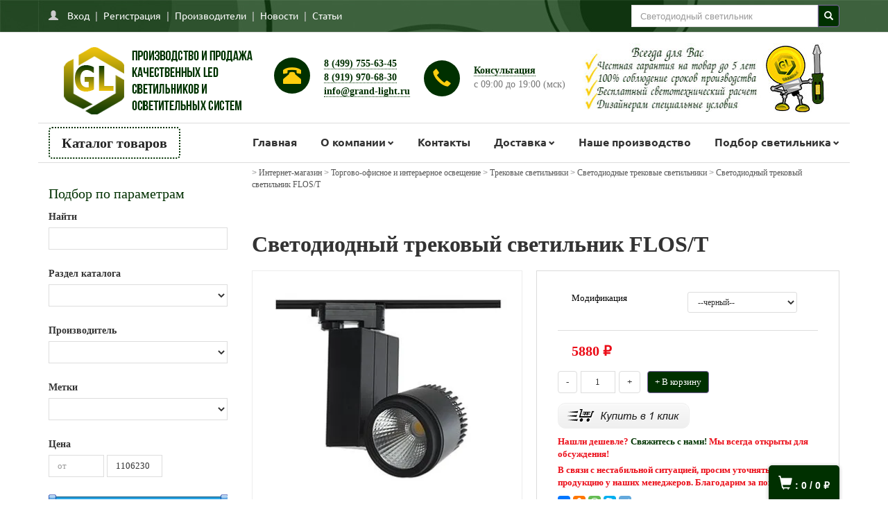

--- FILE ---
content_type: text/html; charset=utf-8
request_url: https://grand-light.ru/Svetodiodnyy_trekovyy_svetilnik_FLOS_T.htm
body_size: 36648
content:
<!DOCTYPE html PUBLIC "-//W3C//DTD XHTML 1.0 Strict//EN" "http://www.w3.org/TR/xhtml1/DTD/xhtml1-strict.dtd">
<html>
<head>
<meta name="yandex-verification" content="c5ee7af346cd02a9" />
<title>Светодиодный трековый светильник FLOS/T купить в Москве : каталог, характеристики, доставка от интернет-магазина grand-light.ru </title>

<meta http-equiv="Cache-Control" content="no-cache, no-store, must-revalidate" />
<meta http-equiv="Pragma" content="no-cache" />
<meta http-equiv="Expires" content="0" />
<meta name="description" content="Светодиодный трековый светильник FLOS/T в интернет-магазине grand-light.ru по выгодным ценам отличного качества с гарантией. Поможем в выборе оборудования.">
<meta name="keywords" content="
">
<meta property="og:image" content="/images/shop_items/1489.jpg.webp">
<meta http-equiv="Content-Type" content="text/html; charset=utf-8">
<meta name="viewport" content="width=device-width, initial-scale=1.0">

<link rel="canonical" href="https://grand-light.ru/Svetodiodnyy_trekovyy_svetilnik_FLOS_T.htm">
<link rel="icon" href="/images/favicon.ico" type="image/x-icon">
<link rel="shortcut icon" href="/favicon.ico" type="image/x-icon">

<!-- CSS -->
<link rel="stylesheet" type="text/css" href="https://alltrades.ru/js/fancybox-3.1/fancybox.css">
<link rel="stylesheet" type="text/css" href="/css/mod_at_messenger.css">
<link rel="stylesheet" type="text/css" href="https://alltrades.ru/css/jquery.slider.min.css">
<link rel="stylesheet" type="text/css" href="https://alltrades.ru/js/slick/slick.css">
<link rel="stylesheet" type="text/css" href="https://alltrades.ru/js/slick/slick-theme.css">
<link rel="stylesheet" type="text/css" href="https://alltrades.ru/css/nivo-slider.css">


<link rel="stylesheet" type="text/css" href="https://alltrades.ru/css/font-awesome.min.css">

<link rel="stylesheet" type="text/css" href="/css/bootstrap77.css">
<link rel="stylesheet" type="text/css" href="/css/bootstrap-theme77.css">
<link rel="stylesheet" type="text/css" href="/css/menu77.css">
<link rel="stylesheet" type="text/css" href="/css/stylex77.css">

<!-- Fonts -->
<link href="https://alltrades.ru/fonts/ubuntu.css" rel="stylesheet">

<link rel="stylesheet" type="text/css" href="/css/template.2.css?r=3893"> 
		<style> </style>

</head>
<body>

<script src="https://alltrades.ru/js/jquery-3.3.1.min.js"></script>



<!-- Отображение ошибок -->
<script>
var error = '';
var errors = {
10: 'Указанный e-mail уже зарегистрирован!',
11: 'Необходимо пройти проверку "Я не робот"!',
12: 'Текущий пароль указан неверно!',
13: 'Пароль и подтверждение пароля должны совпадать!',
14: 'Не задан новый пароль!',
15: 'Пользователь с таким e-mail не зарегистрирован',
16: 'Не заполнено поле E-mail',
17: 'Не заполнены поля: пароль и подтверждение пароля!',
18: 'Ошибка отправки формы!',
19: 'Ошибка!',
20: 'Не заполнены поля: проверочный код!',
21: 'Файл картинки для аватара не загружен',
22: 'Файл картинки слишком велик. Файл по размеру не должен превышать 100 Кб',
23: 'Неверный формат файла картинки. Аватар должен быть в формате JPG, GIF или PNG',
24: 'Не заполнено поле "Адрес доставки"',
25: 'Учетная запись не найдена!',
26: 'Ошибка авторизации: аккаунт не активирован',
27: 'Ошибка авторизации: аккаунт заблокирован',
28: 'Ошибка авторизации: данные для входа неверны',
29: 'Ошибка авторизации: доступ заблокирован',
30: 'Не заполнено поле телефон',
31: 'Ошибка добавления заявки!',
32: 'Купон уже активирован ранее',
33: 'Купон не найден',
34: 'Ошибка добавления товара',
35: 'Недостаточно товаров в наличии',
36: 'Поставьте оценку от 1 до 5 (при помощи звездочек)',
37: 'Не заполнено поле "Ваше имя"',
39: 'Не заполнено поле "Комментарий"',
40: 'Ошибка отправки формы',
42: 'Вы уже голосовали',
43: 'Необходимо выбрать вариант ответа',
44: 'Необходимо авторизоваться!',
45: 'Ошибка добавления комментария!',
}

</script>
<!--/ Отображение ошибок -->


<div style="filter:progid:DXImageTransform.Microsoft.Alpha(opacity=50);" id="curtain"></div>

<div id="message_box"></div>


<!-- Корзина внизу -->
<div id="right-buttons">
<div class="container">

<a href="/?show=basket" id="top-user-title">
<span id="bottom-bask" class="glyphicon glyphicon-shopping-cart"></span>
<span class="basket_total">: <b id="basket_total">0</b></span>
<span class="basket_amount">/ <b id="basket_amount">0</b>&nbsp;₽</span>
</a>


<!--
<div id="top-obrz-button" class="glyphicon glyphicon-earphone" href="#" 
onclick="$.get('/?show=modal_page&mode=ajax&page_id=596', function(html){alltrades_shop.show_dialog(html);});return false;">
</div>
-->


</div>
</div>
<!-- /Кнопки -->

<!-- Рег./поиск контейнер -->
<div id="top-menu-cont">
<div class="container" id="cont-234">


<div class="top-auth">

<span id="ate_9120" class="glyphicon glyphicon-user" aria-hidden="true"></span>
<a href="/?show=profile&act=s_login" onclick="$.get('/?show=modal_page&mode=ajax&name=user_login', function(html){alltrades_shop.show_dialog(html);});return false;" class="top-reg">
Вход</a> | 
<a href="/?show=profile&act=register">Регистрация</a> | 

 <a href="/vendors/">Производители</a> | 
<a href="/news/">Новости</a> | 
<a href="/articles/">Статьи</a>
</div>
 

<!--  Верхний поиск  -->
<div class="top-search-div" style="float:right;">
<form action="/" method="get" class="form">
<div class="input-group">
          <input type="hidden" name="show" value="search">
          <input type="text" class="form-control" id="top-search-input" placeholder="Светодиодный светильник" name="keywords" value="" onfocus="this.value='';"> 
          <div class="input-group-btn">
          <button id="top-search-button" type="submit" value="Найти" class="btn btn-primary" tabindex="-1">
          <span id="ate_1591" class="glyphicon glyphicon-search"></span>
          </button>
          </div>

</div>
</form>
</div>
<!--  /Верхний поиск  -->



</div>
</div>
<!-- Рег./поиск контейнер -->


<!-- Полн контейнер -->
<div id="full-container">

<!--  Шапка  -->
<div id="hat-container">
<div class="container">
<div class="hat-wrapper">

<div class="hat-item top-logotip">
<div id="logotip">
<a href="/"><img src="/images/logo_111.png" id="logotip-img"  alt="Производство и продажа светодиодных светильников" title="Производство и продажа светодиодных светильников"></a> 
</div>
</div>

<div class="hat-item">
<div class="top-icon">
<a href="/"><span id="ate_8122" class="glyphicon glyphicon-phone-alt" aria-hidden="true"></span></a>
</div>
<div id="site-phones" class="edit_html top-item-cont"><a href="tel:84997556345" class="">8 (499) 755-63-45</a><br>
<a href="tel:89199706830" class="">8 (919) 970-68-30</a><div class=""><a href="mailto:info@grand-light.ru" class="">info@grand-light.ru</a></div></div>
</div>

<div class="hat-item">
<div class="top-icon">
<a href="#" onclick="$.get('/?show=modal_form&mode=ajax&form_id=5', function(html){alltrades_shop.show_dialog(html);});return false;"><span id="ate_7259" class="glyphicon glyphicon-earphone" aria-hidden="true"></span></a>
</div>
<div class="top-item-cont">
<div id="back-phones">
<a href="#" onclick="$.get('/?show=modal_form&mode=ajax&form_id=5', function(html){alltrades_shop.show_dialog(html);});return false;">Консультация</a>
</div>
<div id="back-phones-shedule" class="edit_html top-grey">с 09:00 до 19:00 (мск)</div>
</div>
</div>

<div class="hat-item">
<img src="/images/at_messenger/grandik1.jpg"  alt="Преимущества и Ваши выгоды grand-light.ru" title="Преимущества и Ваши выгоды grand-light.ru"></a> 
</div>

</div>
</div>
</div>
<!--  /Шапка  -->

<!-- Каталог товаров -->
<div id="categories-cont">
<div class="container">

<!-- Каталог товаров -->
<div id="catalog-title">
Каталог товаров <span id="cat-toggler" class="glyphicon glyphicon-menu-hamburger" aria-hidden="true"></span>


<nav id="main-menu">

<ul class="menu">

<li>


<a href="/289c.Sistemy_avtomatizacii_osvescheniya_LEDUS.htm">Системы автоматизации освещения LEDUS</a> 


</li> 

<li>


<i class="cat-i">+</i>
<i id="ate_6200" class="glyphicon glyphicon-chevron-right cat-s"></i>

<a href="/149c.LEDUS_-_svetodiodnye_svetilniki_Armstrong.htm"> LEDUS - светодиодные светильники </a> 


	<ul class="mob-subcategories">
		
		<li> 

       
<a href="/161c.LEDUS_-_office_-_svetodiodnye_svetilniki_Armstrong_i_nakladnye.htm">LEDUS - office - светодиодные светильники Армстронг и накладные
</a> 
		
		</li>
		
		<li> 

       
<a href="/162c.LEDUS_-_line_-_svetodiodnye_svetilniki.htm">LEDUS - line - светодиодные светильники
</a> 
		
		</li>
		
	</ul>
 
</li> 

<li>


<i class="cat-i">+</i>
<i id="ate_6200" class="glyphicon glyphicon-chevron-right cat-s"></i>

<a href="/287c.Sistemy_kontrolya_profilaktiki_i_borby_s_virusami_i_bakteriyami.htm">Системы контроля, профилактики и борьбы с вирусами и бактериями</a> 


	<ul class="mob-subcategories">
		
		<li> 


<i class="cat-i">+</i>
<i id="ate_4683" class="glyphicon glyphicon-chevron-right cat-s"></i>
       
<a href="/284c.Baktericidnye_obluchateli.htm">Бактерицидные облучатели
</a> 
		
		<ul class="mob-subcategories">
				
				<li>
                                <a href="/285c.Obluchateli_zakrytogo_tipa_-_recirkulyatory.htm">Облучатели закрытого типа - рециркуляторы</a></li>
				
				<li>
                                <a href="/286c.Baktericidnye_obluchateli_otkrytogo_tipa_kvarcevye_lampy_.htm">Бактерицидные облучатели открытого типа (кварцевые лампы)</a></li>
				
			</ul> 
		
		</li>
		
		<li> 

       
<a href="/288c.Termometricheskie_kompleksy_sistemy_kontrolya_dostupa_.htm">Термометрические комплексы, шлюзы (системы контроля доступа) 
</a> 
		
		</li>
		
	</ul>
 
</li> 

<li>


<i class="cat-i">+</i>
<i id="ate_6200" class="glyphicon glyphicon-chevron-right cat-s"></i>

<a href="/245c.Dizaynerskie_svetodiodnye_resheniya.htm">Дизайнерские светодиодные светильники</a> 


	<ul class="mob-subcategories">
		
		<li> 


<i class="cat-i">+</i>
<i id="ate_4683" class="glyphicon glyphicon-chevron-right cat-s"></i>
       
<a href="/320c.Svetodiodnye_fantazii.htm">Светодиодные фантазии
</a> 
		
		<ul class="mob-subcategories">
				
				<li>
                                <a href="/329c.Dizaynerskiy_svetilnik_Oreol.htm">Дизайнерский светильник Ореол</a></li>
				
				<li>
                                <a href="/321c.Svetodiodnyy_dizaynerskiy_svetilnik_Steriya.htm">Светодиодный дизайнерский светильник Стэрия</a></li>
				
				<li>
                                <a href="/322c.Svetodiodnyy_dizaynerskiy_svetilnik_Asteri.htm">Светодиодный дизайнерский светильник Астэри</a></li>
				
				<li>
                                <a href="/324c.Svetodiodnyy_dizaynerskiy_svetilnik_Glou_Soft.htm">Светодиодный дизайнерский светильник Глоу Софт</a></li>
				
				<li>
                                <a href="/327c.Svetodiodnyy_dizaynerskiy_svetilnik_Oval.htm">Светодиодный дизайнерский светильник Овал</a></li>
				
				<li>
                                <a href="/328c.Svetodiodnyy_dizaynerskiy_svetilnik_Giperion.htm">Светодиодный дизайнерский светильник Гиперион</a></li>
				
				<li>
                                <a href="/326c.Svetodiodnyy_dizaynerskiy_svetilnik_Lyuminare.htm">Светодиодный дизайнерский светильник Люминаре</a></li>
				
				<li>
                                <a href="/325c.Svetodiodnyy_dizaynerskiy_svetilnik_Bordo.htm">Светодиодный дизайнерский светильник Бордо</a></li>
				
			</ul> 
		
		</li>
		
		<li> 

       
<a href="/246c.Svetodiodnyy_svetilnik_-_krug.htm">Светодиодный светильник - КРУГ
</a> 
		
		</li>
		
		<li> 

       
<a href="/247c.Svetodiodnyy_svetilnik_-_kolco.htm">Светодиодный светильник - КОЛЬЦО
</a> 
		
		</li>
		
		<li> 

       
<a href="/249c.Svetodiodnyy_svetilnik_-_Kvadrat.htm">Светодиодный светильник - КВАДРАТ
</a> 
		
		</li>
		
		<li> 

       
<a href="/250c.Svetilnik_Kvadrat_polyi.htm">Светильник - КВАДРАТ ПОЛЫЙ
</a> 
		
		</li>
		
		<li> 

       
<a href="/251c.Svetilnik_-_Kvadrat_zakruglennyy.htm">Светильник - КВАДРАТ закругленный
</a> 
		
		</li>
		
		<li> 

       
<a href="/252c.Svetilnik_Polyy_kvadrat_zakrulennyy.htm">Светильник КВАДРАТ ПОЛЫЙ закругленный
</a> 
		
		</li>
		
		<li> 

       
<a href="/253c.Svetilnik_Shestiugolnik.htm">Светильник ШЕСТИУГОЛЬНИК
</a> 
		
		</li>
		
		<li> 

       
<a href="/254c.Svetilnik_-_ShESTIUGOLNIK_POLYY.htm">Светильник - ШЕСТИУГОЛЬНИК ПОЛЫЙ
</a> 
		
		</li>
		
		<li> 

       
<a href="/255c.Svetilnik_svetodiodnyy_-_Treugolnik.htm">Светильник светодиодный - ТРЕУГОЛЬНИК
</a> 
		
		</li>
		
		<li> 

       
<a href="/256c.Svetilnik_-_Treugolnik_polyy.htm">Светильник - ТРЕУГОЛЬНИК ПОЛЫЙ
</a> 
		
		</li>
		
		<li> 

       
<a href="/257c.Svetilnik_-_Treugolnik_zakruglennyy.htm">Светильник - ТРЕУГОЛЬНИК закругленный
</a> 
		
		</li>
		
		<li> 

       
<a href="/297c.Svetodiodnye_kolca_alyuminievyy_profil.htm">Светодиодное КОЛЬЦО алюминиевый профиль
</a> 
		
		</li>
		
		<li> 

       
<a href="/258c.Svetodiodnyy_Kvadrat_-_alyuminievyy_profil.htm">Светодиодный КВАДРАТ - алюминиевый профиль
</a> 
		
		</li>
		
		<li> 

       
<a href="/259c.Svetodiodnyy_treugolnik_-_alyuminievyy_profil.htm">Светодиодный ТРЕУГОЛЬНИК- алюминиевый профиль
</a> 
		
		</li>
		
		<li> 

       
<a href="/260c.Svetodiodnyy_shestiugolnik_-_alyuminievyy_profil.htm">Светодиодный ШЕСТИУГОЛЬНИК - алюминиевый профиль
</a> 
		
		</li>
		
		<li> 

       
<a href="/261c.Svetilnik_Tri_Lucha_-_alyuminievyy_profil.htm">Светильник ТРИ ЛУЧА - алюминиевый профиль
</a> 
		
		</li>
		
		<li> 

       
<a href="/264c.Svetilnik_KREST_svetodiodnyy.htm">Светильник КРЕСТ светодиодный 
</a> 
		
		</li>
		
		<li> 

       
<a href="/262c.Svetilnik_svetodiodnyy_ZIGZAG_4_zvena.htm">Светильник светодиодный ЗИГЗАГ 4 звена
</a> 
		
		</li>
		
		<li> 

       
<a href="/263c.Svetilnik_svetodiodnyy_ZIGZAG_5_zvenev.htm">Светильник светодиодный ЗИГЗАГ 5 звеньев
</a> 
		
		</li>
		
		<li> 

       
<a href="/300c.Svetilnik_-_Pryamougolnik_alyuminievyy_profil.htm">Светильник - Прямоугольник алюминиевый профиль
</a> 
		
		</li>
		
		<li> 

       
<a href="/290c.Svetodiodnye_lineynye_svetilniki.htm">Светодиодные линейные светильники
</a> 
		
		</li>
		
		<li> 

       
<a href="/291c.Svetodiodnye_svetilniki_figurnye.htm">Светодиодные светильники фигурные
</a> 
		
		</li>
		
	</ul>
 
</li> 

<li>


<i class="cat-i">+</i>
<i id="ate_6200" class="glyphicon glyphicon-chevron-right cat-s"></i>

<a href="/catalog/osvechenie-ofisa.html">Торгово-офисное и интерьерное освещение</a> 


	<ul class="mob-subcategories">
		
		<li> 


<i class="cat-i">+</i>
<i id="ate_4683" class="glyphicon glyphicon-chevron-right cat-s"></i>
       
<a href="/?show=shop&category_id=47">Светодиодные светильники для офисов
</a> 
		
		<ul class="mob-subcategories">
				
				<li>
                                <a href="/266c.Svetilniki_tipa_Armstrong_595h595.htm">Светодиодные светильники Армстронг 595х595</a></li>
				
				<li>
                                <a href="/267c.Svetilniki_dlya_potolkov_Grilyato.htm">Светильники для потолков Грильято</a></li>
				
				<li>
                                <a href="/268c.Svetilniki_-_analogi_LPO_2h36_i_LPO_4h36.htm">Светильники - аналоги ЛПО 2х18, 2х36 и ЛПО 4х36</a></li>
				
				<li>
                                <a href="/269c.Svetilniki_ofisnye_vlagozaschischennye_IP54.htm">Светильники офисные влагозащищенные IP54</a></li>
				
			</ul> 
		
		</li>
		
		<li> 

       
<a href="/265c.Svetodiodnye_svetovye_linii_i_modulnye_sistemy.htm">Светодиодные световые линии и модульные системы
</a> 
		
		</li>
		
		<li> 

       
<a href="/271c.Svetodiodnye_vstraivaemye_svetilniki_Daunlayt.htm">Светодиодные встраиваемые светильники Даунлайт, карданные
</a> 
		
		</li>
		
		<li> 


<i class="cat-i">+</i>
<i id="ate_4683" class="glyphicon glyphicon-chevron-right cat-s"></i>
       
<a href="/catalog/svetilnik/trekoviy.html">Трековые светильники
</a> 
		
		<ul class="mob-subcategories">
				
				<li>
                                <a href="/330c.Magnitnye_trekovye_sistemy.htm">Магнитные трековые системы</a></li>
				
				<li>
                                <a href="/151c.Svetodiodnye_trekovye_svetilniki.htm">Светодиодные трековые светильники</a></li>
				
				<li>
                                <a href="/152c.Metallogalogennye_trekovye_svetilniki.htm">Металлогалогеновые трековые светильники</a></li>
				
				<li>
                                <a href="/178c.Aksessuary_dlya_trekovyh_svetilnikov.htm">Аксессуары для трековых светильников</a></li>
				
			</ul> 
		
		</li>
		
		<li> 


<i class="cat-i">+</i>
<i id="ate_4683" class="glyphicon glyphicon-chevron-right cat-s"></i>
       
<a href="/catalog/osvechenie_doma.html">Интерьерное освещение
</a> 
		
		<ul class="mob-subcategories">
				
				<li>
                                <a href="/244c.Upravlyaemye_svetodiodnye_svetilniki.htm">Управляемые светодиодные светильники</a></li>
				
				<li>
                                <a href="/svetilnik_lon.html">Светильники для ламп накаливания</a></li>
				
				<li>
                                <a href="/svetilniki_vstraivaemie.htm">Светильники встраиваемые</a></li>
				
				<li>
                                <a href="/173c.Svetodiodnye_lyustry.htm">Светодиодные люстры</a></li>
				
				<li>
                                <a href="/catalog/led_modul_all.html">Светодиодные модули</a></li>
				
				<li>
                                <a href="/150c.Lampy_nakalivaniya.htm">Лампы накаливания</a></li>
				
				<li>
                                <a href="/?show=shop&category_id=4">Лампы люминесцентные</a></li>
				
			</ul> 
		
		</li>
		
		<li> 


<i class="cat-i">+</i>
<i id="ate_4683" class="glyphicon glyphicon-chevron-right cat-s"></i>
       
<a href="/272c.Modulnye_podvesnye_sistemy.htm">Модульные подвесные системы 
</a> 
		
		<ul class="mob-subcategories">
				
				<li>
                                <a href="/?show=shop&category_id=45">Светильники модульной системы BS</a></li>
				
				<li>
                                <a href="/?show=shop&category_id=40">Светильники модульной системы RS</a></li>
				
				<li>
                                <a href="/svetilnik_lum_modul_ks.htm">Светильники модульной системы KS</a></li>
				
			</ul> 
		
		</li>
		
		<li> 


<i class="cat-i">+</i>
<i id="ate_4683" class="glyphicon glyphicon-chevron-right cat-s"></i>
       
<a href="/275c.Svetilniki_dlya_lyuminescentnyh_lamp.htm">Светильники для люминесцентных ламп
</a> 
		
		<ul class="mob-subcategories">
				
				<li>
                                <a href="/?show=shop&category_id=60">Светильники для люминесцентных ламп IP20</a></li>
				
				<li>
                                <a href="/?show=shop&category_id=41">Светильники потолочно-подвесные влагозащищенные люминесцентные</a></li>
				
				<li>
                                <a href="/catalog_svetilnik_vstraivaemie_kll.html">Светильники для компактных люминесцентных ламп</a></li>
				
			</ul> 
		
		</li>
		
	</ul>
 
</li> 

<li>


<i class="cat-i">+</i>
<i id="ate_6200" class="glyphicon glyphicon-chevron-right cat-s"></i>

<a href="/catalog/osvechenie-gkh.html">Промышленное освещение</a> 


	<ul class="mob-subcategories">
		
		<li> 

       
<a href="/svetodiodnie_prom_svetilniki">Светодиодные промышленные светильники
</a> 
		
		</li>
		
		<li> 

       
<a href="/181c.Svetilniki_dlya_vysokih_proletov_i_potolkov.htm">Светильники для высоких пролетов и потолков
</a> 
		
		</li>
		
		<li> 

       
<a href="/avariynye-svetilniky">Аварийные светильники
</a> 
		
		</li>
		
	</ul>
 
</li> 

<li>


<a href="/332c.Lampy_dlya_reptiliy_ptic_i_ekzoticheskih_zhivotnyh.htm">Лампы для рептилий, птиц и экзотических животных</a> 


</li> 

<li>


<i class="cat-i">+</i>
<i id="ate_6200" class="glyphicon glyphicon-chevron-right cat-s"></i>

<a href="/293c.Arhitekturnoe_osveschenie.htm">Архитектурное освещение</a> 


	<ul class="mob-subcategories">
		
		<li> 

       
<a href="/294c.Arhitekturnye_lineynye_svetilniki.htm">Архитектурные линейные светильники
</a> 
		
		</li>
		
		<li> 

       
<a href="/295c.Arhitekturnye_fasadnye_svetilniki.htm">Архитектурные фасадные светильники
</a> 
		
		</li>
		
		<li> 

       
<a href="/292c.Gruntovye_svetodiodnye_svetilniki.htm">Грунтовые светодиодные светильники
</a> 
		
		</li>
		
		<li> 

       
<a href="/?show=shop&category_id=46">Светодиодные светильники для бассейнов и фонтанов
</a> 
		
		</li>
		
	</ul>
 
</li> 

<li>


<i class="cat-i">+</i>
<i id="ate_6200" class="glyphicon glyphicon-chevron-right cat-s"></i>

<a href="/catalog/osvechenie_ulichnoe.html">Уличное освещение</a> 


	<ul class="mob-subcategories">
		
		<li> 

       
<a href="/296c.Sadovo-parkovoe_osveschenie.htm">Садово-парковое освещение
</a> 
		
		</li>
		
		<li> 


<i class="cat-i">+</i>
<i id="ate_4683" class="glyphicon glyphicon-chevron-right cat-s"></i>
       
<a href="/?show=shop&category_id=49">Светодиодные уличные светильники
</a> 
		
		<ul class="mob-subcategories">
				
				<li>
                                <a href="/277c.Konsolnye_s_diagrammoy_D_.htm">Консольные с диаграммой "Д"</a></li>
				
				<li>
                                <a href="/278c.Magistralnye_s_diagrammoy_Sh_.htm">Магистральные с диаграммой "Ш"</a></li>
				
				<li>
                                <a href="/279c.Parkovye_svetodiodnye_svetilniki.htm">Парковые светодиодные светильники</a></li>
				
				<li>
                                <a href="/159c.Fonari_na_solnechnyh_batareyah.htm">Фонари на солнечных батареях</a></li>
				
			</ul> 
		
		</li>
		
		<li> 


<i class="cat-i">+</i>
<i id="ate_4683" class="glyphicon glyphicon-chevron-right cat-s"></i>
       
<a href="/svetilniki_dlya_rtutnyh_lamp.htm">Светильники для ламп ДРЛ (ртутных ламп)
</a> 
		
		<ul class="mob-subcategories">
				
				<li>
                                <a href="/catalog_lamps_grl.html">Лампы газоразрядные</a></li>
				
			</ul> 
		
		</li>
		
		<li> 

       
<a href="/160c.Svetilniki_dlya_lamp_Dnat_natrievyh_lamp_.htm">Светильники для ламп Днат (натриевых ламп)
</a> 
		
		</li>
		
		<li> 


<i class="cat-i">+</i>
<i id="ate_4683" class="glyphicon glyphicon-chevron-right cat-s"></i>
       
<a href="/?show=shop&category_id=6">Прожекторы
</a> 
		
		<ul class="mob-subcategories">
				
				<li>
                                <a href="/svetodiodnyie-prozhektory">Прожекторы светодиодные</a></li>
				
				<li>
                                <a href="/?show=shop&category_id=23">Прожекторы под металлогалогеновые лампы</a></li>
				
			</ul> 
		
		</li>
		
	</ul>
 
</li> 

<li>


<a href="/svetilniki-vzryvozasisennye.html">Взрывозащищенные светильники</a> 


</li> 

<li>


<i class="cat-i">+</i>
<i id="ate_6200" class="glyphicon glyphicon-chevron-right cat-s"></i>

<a href="/catalog/osvechenie_admin.html">ЖКХ освещение</a> 


	<ul class="mob-subcategories">
		
		<li> 

       
<a href="/?show=shop&category_id=48">Светодиодные светильники для ЖКХ
</a> 
		
		</li>
		
		<li> 

       
<a href="/276c.Svetilniki_ZhKH_pod_lampy_lyuminescentnye_i_nakalivaniya.htm">Светильники ЖКХ под лампы люминесцентные и накаливания
</a> 
		
		</li>
		
	</ul>
 
</li> 

<li>


<a href="/?show=shop&category_id=37">Электромонтажные и установочные материалы</a> 


</li> 

<li>


<i class="cat-i">+</i>
<i id="ate_6200" class="glyphicon glyphicon-chevron-right cat-s"></i>

<a href="/svetodiodnye-girlyandi">Новогоднее декоративное освещение</a> 


	<ul class="mob-subcategories">
		
		<li> 

       
<a href="/?show=shop&category_id=57">Световые гирлянды-сосульки (бахрома)
</a> 
		
		</li>
		
		<li> 

       
<a href="/?show=shop&category_id=58">Световые гирлянды
</a> 
		
		</li>
		
		<li> 

       
<a href="/catalog/lamps_belt-light.html">Белт лайт,  лампы для белт-лайта
</a> 
		
		</li>
		
		<li> 

       
<a href="/153c.Dyuralayt_i_gibkiy_neon.htm">Дюралайт и гибкий неон
</a> 
		
		</li>
		
		<li> 

       
<a href="/?show=shop&category_id=56">Световые завесы-дожди светодиодные
</a> 
		
		</li>
		
		<li> 

       
<a href="/?show=shop&category_id=59">Светодиодные деревья, мотивы из дюралайта
</a> 
		
		</li>
		
	</ul>
 
</li> 

<li>


<i class="cat-i">+</i>
<i id="ate_6200" class="glyphicon glyphicon-chevron-right cat-s"></i>

<a href="/174c.Svetodiodnye_lampy.htm">Светодиодные лампы</a> 


	<ul class="mob-subcategories">
		
		<li> 


<i class="cat-i">+</i>
<i id="ate_4683" class="glyphicon glyphicon-chevron-right cat-s"></i>
       
<a href="/svetodiodnye-trubki">Замена люминесцентных ламп на светодиодные
</a> 
		
		<ul class="mob-subcategories">
				
				<li>
                                <a href="/svetodiodnye_trubki_T8_600_mm.htm">Светодиодные трубки Т8 600 мм G13</a></li>
				
				<li>
                                <a href="/svetodiodnye_trubki_T8_900_mm.htm">Светодиодные трубки Т8 900 мм G13</a></li>
				
				<li>
                                <a href="/svetodiodnye_trubki_T8_1200_mm.htm">Светодиодные трубки Т8 1200 мм G13</a></li>
				
				<li>
                                <a href="/svetodiodnye_trubki_T8_1500_mm.htm">Светодиодные трубки Т8 1500 мм G13</a></li>
				
				<li>
                                <a href="/razdel/bioledex_led_g24.html">Цоколь  G24</a></li>
				
			</ul> 
		
		</li>
		
		<li> 


<i class="cat-i">+</i>
<i id="ate_4683" class="glyphicon glyphicon-chevron-right cat-s"></i>
       
<a href="/svetodiodnye-lampy">Светодиодные лампы (вместо ламп накаливания)
</a> 
		
		<ul class="mob-subcategories">
				
				<li>
                                <a href="/svetodiodnye-lampy-e27">Светодиодные лампы цоколь E27 (обычные лампы)</a></li>
				
				<li>
                                <a href="/172c.Cokol_E27_nizkovoltnye_lampy.htm">Светодиодные лампы цоколь Е27 низковольтные лампы</a></li>
				
				<li>
                                <a href="/svetodiodnye-lampy-e14">Светодиодные лампы цоколь Е14 (миньон)</a></li>
				
				<li>
                                <a href="/?show=shop&category_id=8">Светодиодные лампы цоколь Е14 Spot (зеркальные лампы)</a></li>
				
				<li>
                                <a href="/?show=shop&category_id=9">Светодиодные лампы цоколь Е27 Spot (зеркальные лампы)</a></li>
				
				<li>
                                <a href="/?show=shop&category_id=16">Светодиодные лампы цоколь Е27 Spot PAR30 (потолочные лампы)</a></li>
				
				<li>
                                <a href="/?show=shop&category_id=17">Светодиодные лампы цоколь Е27 Spot PAR38 (потолочные лампы)</a></li>
				
				<li>
                                <a href="/led_lamp_others_e40.html">Светодиодные лампы цоколь Е40</a></li>
				
			</ul> 
		
		</li>
		
		<li> 


<i class="cat-i">+</i>
<i id="ate_4683" class="glyphicon glyphicon-chevron-right cat-s"></i>
       
<a href="/led_lamp_zamena_galogennyh_lamp.html">Светодиодные лампы (вместо галогенных ламп)
</a> 
		
		<ul class="mob-subcategories">
				
				<li>
                                <a href="/svetodiodnye-lampy-12volt">Цоколь MR16/GU5,3</a></li>
				
				<li>
                                <a href="/?show=shop&category_id=11">Цоколь GU10</a></li>
				
				<li>
                                <a href="/?show=shop&category_id=13">Цоколь G4</a></li>
				
				<li>
                                <a href="/?show=shop&category_id=20">Цоколь G9 </a></li>
				
				<li>
                                <a href="/biloedex_ar111.htm">Цоколь AR111</a></li>
				
				<li>
                                <a href="/?show=shop&category_id=18">Цоколь MR11/G4</a></li>
				
			</ul> 
		
		</li>
		
		<li> 

       
<a href="/led-lampy-dlya-rasteiiy.html">Светодиодные лампы для растений и животных
</a> 
		
		</li>
		
	</ul>
 
</li> 

<li>


<a href="/?show=shop&category_id=61">Блоки питания для светодиодов</a> 


</li> 

<li>


<a href="/163c.Beguschie_stroki.htm">Бегущие строки</a> 


</li> 

<li>


<i class="cat-i">+</i>
<i id="ate_6200" class="glyphicon glyphicon-chevron-right cat-s"></i>

<a href="/298c.Sfera_primeneniya.htm">Сферы применения</a> 


	<ul class="mob-subcategories">
		
		<li> 

       
<a href="/302c.Magaziny_torgovye_centry.htm">Магазины, торговые центры
</a> 
		
		</li>
		
		<li> 

       
<a href="/299c.Proizvodstvennye_pomescheniya.htm">Производственные помещения
</a> 
		
		</li>
		
		<li> 

       
<a href="/303c.Obekty_ZhKH.htm">Объекты ЖКХ
</a> 
		
		</li>
		
		<li> 

       
<a href="/304c.Ofisy_biznes_centry.htm">Офисы, бизнес центры
</a> 
		
		</li>
		
		<li> 

       
<a href="/305c.Stolovye_kafe_restorany.htm">Столовые, кафе, рестораны
</a> 
		
		</li>
		
		<li> 

       
<a href="/306c.AZS.htm">АЗС
</a> 
		
		</li>
		
		<li> 

       
<a href="/307c.Parki_priusadebnye_uchastki.htm">Парки, приусадебные участки
</a> 
		
		</li>
		
		<li> 

       
<a href="/308c.Garazhi_avtomoyki.htm">Гаражи, автомойки
</a> 
		
		</li>
		
		<li> 

       
<a href="/309c.Fitnes-centry_kluby.htm">Фитнес-центры, салоны красоты
</a> 
		
		</li>
		
		<li> 

       
<a href="/310c.Stroitelnye_ploschadki.htm">Строительные площадки
</a> 
		
		</li>
		
		<li> 

       
<a href="/311c.Basseyny_fontany.htm">Бассейны, фонтаны
</a> 
		
		</li>
		
		<li> 

       
<a href="/312c.Medicinskie_uchrezhdeniya.htm">Медицинские учреждения
</a> 
		
		</li>
		
		<li> 

       
<a href="/313c.Sklady.htm">Склады
</a> 
		
		</li>
		
		<li> 

       
<a href="/314c.Gostinicy_i_hostely.htm">Гостиницы и хостелы
</a> 
		
		</li>
		
		<li> 

       
<a href="/315c.Shkoly_kolledzhi_universitety.htm">Школы, колледжи, университеты
</a> 
		
		</li>
		
		<li> 

       
<a href="/316c.Zhilye_pomescheniya.htm">Жилые помещения
</a> 
		
		</li>
		
		<li> 

       
<a href="/317c.Stadiony_sportivnye_sooruzheniya.htm">Стадионы, спортивные сооружения
</a> 
		
		</li>
		
		<li> 

       
<a href="/318c.Pticefabriki.htm">Птицефабрики
</a> 
		
		</li>
		
		<li> 

       
<a href="/319c.Avtosalony.htm">Автосалоны
</a> 
		
		</li>
		
	</ul>
 
</li> 

</ul>
  
</nav>     
</div>


<div class="navbar navbar-inverse" id="top-menu-nav" role="navigation">
<div class="navbar-header">

<div class="top-menu-header">
Меню
</div>

<button type="button" class="navbar-toggle" data-toggle="collapse" data-target=".navbar-collapse">
            <span class="sr-only">Toggle navigation</span>
            <span class="icon-bar"></span>
            <span class="icon-bar"></span>
            <span class="icon-bar"></span>
</button>
</div>

<div class="collapse navbar-collapse">
<ul class="nav navbar-nav">

<!-- Switch language -->


<script>var multilang_languages = [];</script>

<!-- / Switch language -->


<li class=""><a href="/">Главная</a></li>



<li class="dropdown "><a href="/about.htm" class="dropdown-toggle">О компании</a>
<ul class="dropdown-menu">

<li><a href="/news/">Новости</a></li>

<li><a href="/gallery/">Наши проекты</a></li>

<li><a href="/articles/">Каталог статей</a></li>

</ul>
</li>



<li class=""><a href="/kontakty.htm">Контакты</a></li>



<li class="dropdown "><a href="/dostavka_and_oplata.htm" class="dropdown-toggle">Доставка</a>
<ul class="dropdown-menu">

<li><a href="/oplata.html">Оплата </a></li>

</ul>
</li>



<li class=""><a href="https://www.grand-light.ru/?show=shop&category_id=pro_11">Наше производство</a></li>



<li class="dropdown "><a href="/?show=form&id=10" class="dropdown-toggle">Подбор светильника</a>
<ul class="dropdown-menu">

<li><a href="/dizaineram-&-proektam.html">Для дизайнеров</a></li>

</ul>
</li>


</ul> 
</div>
</div>


</div>
</div>
<!-- /Каталог товаров -->



<!--  Основной контейнер  -->
<div id="main-container">
<div class="container" id="main-bg-container">
<div class="row">

<!--Галерея-->

<!--Галерея конец-->




<div class="col-sm-3 col-xs-12">
<div id="blocks-col">

<section id="rte87634">
<div class="block">
<div class="block_header">Подбор по параметрам</div>
<div class="block_cont">
<!--Начало формы поиска по магазину|shop-->
<div class="razdel-search-form"><form class="form search-horizontal" action="/" method="get"><input type="hidden" name="show" value="shop">
<div class="search-field-txt"><span>Найти</span> <input type="text" name="s_kw" class="form-control" value=""></div>
<div class="search-field-select"><span>Раздел каталога</span> <select name="category_id" class="form-control" onchange="search_update_form(typeof $(this).find('option:selected').attr('category_item_fields') == 'undefined'?'':$(this).find('option:selected').attr('category_item_fields'));"><option></option><option value="289" category_item_fields="" > Системы автоматизации освещения LEDUS</option><option value="149" category_item_fields="" >  LEDUS - светодиодные светильники </option><option value="161" category_item_fields="" >&nbsp;- LEDUS - office - светодиодные светильники Армстронг и накладные</option><option value="162" category_item_fields="" >&nbsp;- LEDUS - line - светодиодные светильники</option><option value="287" category_item_fields="" > Системы контроля, профилактики и борьбы с вирусами и бактериями</option><option value="284" category_item_fields="" >&nbsp;- Бактерицидные облучатели</option><option value="285" category_item_fields="" >&nbsp;-&nbsp;- Облучатели закрытого типа - рециркуляторы</option><option value="286" category_item_fields="" >&nbsp;-&nbsp;- Бактерицидные облучатели открытого типа (кварцевые лампы)</option><option value="288" category_item_fields="" >&nbsp;- Термометрические комплексы, шлюзы (системы контроля доступа) </option><option value="245" category_item_fields="" > Дизайнерские светодиодные светильники</option><option value="320" category_item_fields="" >&nbsp;- Светодиодные фантазии</option><option value="329" category_item_fields="" >&nbsp;-&nbsp;- Дизайнерский светильник Ореол</option><option value="321" category_item_fields="" >&nbsp;-&nbsp;- Светодиодный дизайнерский светильник Стэрия</option><option value="322" category_item_fields="" >&nbsp;-&nbsp;- Светодиодный дизайнерский светильник Астэри</option><option value="324" category_item_fields="" >&nbsp;-&nbsp;- Светодиодный дизайнерский светильник Глоу Софт</option><option value="327" category_item_fields="" >&nbsp;-&nbsp;- Светодиодный дизайнерский светильник Овал</option><option value="328" category_item_fields="" >&nbsp;-&nbsp;- Светодиодный дизайнерский светильник Гиперион</option><option value="326" category_item_fields="" >&nbsp;-&nbsp;- Светодиодный дизайнерский светильник Люминаре</option><option value="325" category_item_fields="" >&nbsp;-&nbsp;- Светодиодный дизайнерский светильник Бордо</option><option value="246" category_item_fields="" >&nbsp;- Светодиодный светильник - КРУГ</option><option value="247" category_item_fields="" >&nbsp;- Светодиодный светильник - КОЛЬЦО</option><option value="249" category_item_fields="" >&nbsp;- Светодиодный светильник - КВАДРАТ</option><option value="250" category_item_fields="" >&nbsp;- Светильник - КВАДРАТ ПОЛЫЙ</option><option value="251" category_item_fields="" >&nbsp;- Светильник - КВАДРАТ закругленный</option><option value="252" category_item_fields="" >&nbsp;- Светильник КВАДРАТ ПОЛЫЙ закругленный</option><option value="253" category_item_fields="" >&nbsp;- Светильник ШЕСТИУГОЛЬНИК</option><option value="254" category_item_fields="" >&nbsp;- Светильник - ШЕСТИУГОЛЬНИК ПОЛЫЙ</option><option value="255" category_item_fields="" >&nbsp;- Светильник светодиодный - ТРЕУГОЛЬНИК</option><option value="256" category_item_fields="" >&nbsp;- Светильник - ТРЕУГОЛЬНИК ПОЛЫЙ</option><option value="257" category_item_fields="" >&nbsp;- Светильник - ТРЕУГОЛЬНИК закругленный</option><option value="297" category_item_fields="" >&nbsp;- Светодиодное КОЛЬЦО алюминиевый профиль</option><option value="258" category_item_fields="" >&nbsp;- Светодиодный КВАДРАТ - алюминиевый профиль</option><option value="259" category_item_fields="" >&nbsp;- Светодиодный ТРЕУГОЛЬНИК- алюминиевый профиль</option><option value="260" category_item_fields="" >&nbsp;- Светодиодный ШЕСТИУГОЛЬНИК - алюминиевый профиль</option><option value="261" category_item_fields="" >&nbsp;- Светильник ТРИ ЛУЧА - алюминиевый профиль</option><option value="264" category_item_fields="" >&nbsp;- Светильник КРЕСТ светодиодный </option><option value="262" category_item_fields="" >&nbsp;- Светильник светодиодный ЗИГЗАГ 4 звена</option><option value="263" category_item_fields="" >&nbsp;- Светильник светодиодный ЗИГЗАГ 5 звеньев</option><option value="300" category_item_fields="" >&nbsp;- Светильник - Прямоугольник алюминиевый профиль</option><option value="290" category_item_fields="" >&nbsp;- Светодиодные линейные светильники</option><option value="291" category_item_fields="" >&nbsp;- Светодиодные светильники фигурные</option><option value="85" category_item_fields="" > Торгово-офисное и интерьерное освещение</option><option value="47" category_item_fields="" >&nbsp;- Светодиодные светильники для офисов</option><option value="266" category_item_fields="" >&nbsp;-&nbsp;- Светодиодные светильники Армстронг 595х595</option><option value="267" category_item_fields="" >&nbsp;-&nbsp;- Светильники для потолков Грильято</option><option value="268" category_item_fields="" >&nbsp;-&nbsp;- Светильники - аналоги ЛПО 2х18, 2х36 и ЛПО 4х36</option><option value="269" category_item_fields="" >&nbsp;-&nbsp;- Светильники офисные влагозащищенные IP54</option><option value="265" category_item_fields="" >&nbsp;- Светодиодные световые линии и модульные системы</option><option value="271" category_item_fields="" >&nbsp;- Светодиодные встраиваемые светильники Даунлайт, карданные</option><option value="129" category_item_fields="" >&nbsp;- Трековые светильники</option><option value="330" category_item_fields="" >&nbsp;-&nbsp;- Магнитные трековые системы</option><option value="151" category_item_fields="" >&nbsp;-&nbsp;- Светодиодные трековые светильники</option><option value="152" category_item_fields="" >&nbsp;-&nbsp;- Металлогалогеновые трековые светильники</option><option value="178" category_item_fields="" >&nbsp;-&nbsp;- Аксессуары для трековых светильников</option><option value="83" category_item_fields="" >&nbsp;- Интерьерное освещение</option><option value="244" category_item_fields="" >&nbsp;-&nbsp;- Управляемые светодиодные светильники</option><option value="31" category_item_fields="" >&nbsp;-&nbsp;- Светильники для ламп накаливания</option><option value="73" category_item_fields="" >&nbsp;-&nbsp;- Светильники встраиваемые</option><option value="173" category_item_fields="" >&nbsp;-&nbsp;- Светодиодные люстры</option><option value="134" category_item_fields="" >&nbsp;-&nbsp;- Светодиодные модули</option><option value="150" category_item_fields="" >&nbsp;-&nbsp;- Лампы накаливания</option><option value="4" category_item_fields="" >&nbsp;-&nbsp;- Лампы люминесцентные</option><option value="272" category_item_fields="" >&nbsp;- Модульные подвесные системы </option><option value="45" category_item_fields="" >&nbsp;-&nbsp;- Светильники модульной системы BS</option><option value="40" category_item_fields="" >&nbsp;-&nbsp;- Светильники модульной системы RS</option><option value="64" category_item_fields="" >&nbsp;-&nbsp;- Светильники модульной системы KS</option><option value="275" category_item_fields="" >&nbsp;- Светильники для люминесцентных ламп</option><option value="60" category_item_fields="" >&nbsp;-&nbsp;- Светильники для люминесцентных ламп IP20</option><option value="41" category_item_fields="" >&nbsp;-&nbsp;- Светильники потолочно-подвесные влагозащищенные люминесцентные</option><option value="146" category_item_fields="" >&nbsp;-&nbsp;- Светильники для компактных люминесцентных ламп</option><option value="88" category_item_fields="" > Промышленное освещение</option><option value="69" category_item_fields="" >&nbsp;- Светодиодные промышленные светильники</option><option value="181" category_item_fields="" >&nbsp;- Светильники для высоких пролетов и потолков</option><option value="43" category_item_fields="" >&nbsp;- Аварийные светильники</option><option value="332" category_item_fields="" > Лампы для рептилий, птиц и экзотических животных</option><option value="293" category_item_fields="" > Архитектурное освещение</option><option value="294" category_item_fields="" >&nbsp;- Архитектурные линейные светильники</option><option value="295" category_item_fields="" >&nbsp;- Архитектурные фасадные светильники</option><option value="292" category_item_fields="" >&nbsp;- Грунтовые светодиодные светильники</option><option value="46" category_item_fields="" >&nbsp;- Светодиодные светильники для бассейнов и фонтанов</option><option value="84" category_item_fields="" > Уличное освещение</option><option value="296" category_item_fields="" >&nbsp;- Садово-парковое освещение</option><option value="49" category_item_fields="" >&nbsp;- Светодиодные уличные светильники</option><option value="277" category_item_fields="" >&nbsp;-&nbsp;- Консольные с диаграммой "Д"</option><option value="278" category_item_fields="" >&nbsp;-&nbsp;- Магистральные с диаграммой "Ш"</option><option value="279" category_item_fields="" >&nbsp;-&nbsp;- Парковые светодиодные светильники</option><option value="159" category_item_fields="" >&nbsp;-&nbsp;- Фонари на солнечных батареях</option><option value="33" category_item_fields="" >&nbsp;- Светильники для ламп ДРЛ (ртутных ламп)</option><option value="94" category_item_fields="" >&nbsp;-&nbsp;- Лампы газоразрядные</option><option value="160" category_item_fields="" >&nbsp;- Светильники для ламп Днат (натриевых ламп)</option><option value="6" category_item_fields="" >&nbsp;- Прожекторы</option><option value="34" category_item_fields="" >&nbsp;-&nbsp;- Прожекторы светодиодные</option><option value="23" category_item_fields="" >&nbsp;-&nbsp;- Прожекторы под металлогалогеновые лампы</option><option value="24" category_item_fields="" >&nbsp;-&nbsp;-&nbsp;- Прожекторы под металлогалогеновые лампы 70 Вт</option><option value="25" category_item_fields="" >&nbsp;-&nbsp;-&nbsp;- Прожекторы под металлогалогеновые лампы 150 Вт</option><option value="26" category_item_fields="" >&nbsp;-&nbsp;-&nbsp;- Прожекторы под металлогалогеновые лампы 250 Вт</option><option value="27" category_item_fields="" >&nbsp;-&nbsp;-&nbsp;- Прожекторы под металлогалогеновые лампы 400 Вт</option><option value="28" category_item_fields="" >&nbsp;-&nbsp;-&nbsp;- Прожекторы под металлогалогеновые лампы 1000 Вт</option><option value="29" category_item_fields="" >&nbsp;-&nbsp;-&nbsp;- Лампы металлогалогеновые</option><option value="42" category_item_fields="" > Взрывозащищенные светильники</option><option value="86" category_item_fields="" > ЖКХ освещение</option><option value="48" category_item_fields="" >&nbsp;- Светодиодные светильники для ЖКХ</option><option value="276" category_item_fields="" >&nbsp;- Светильники ЖКХ под лампы люминесцентные и накаливания</option><option value="37" category_item_fields="" > Электромонтажные и установочные материалы</option><option value="55" category_item_fields="" > Новогоднее декоративное освещение</option><option value="57" category_item_fields="" >&nbsp;- Световые гирлянды-сосульки (бахрома)</option><option value="58" category_item_fields="" >&nbsp;- Световые гирлянды</option><option value="143" category_item_fields="" >&nbsp;- Белт лайт,  лампы для белт-лайта</option><option value="153" category_item_fields="" >&nbsp;- Дюралайт и гибкий неон</option><option value="56" category_item_fields="" >&nbsp;- Световые завесы-дожди светодиодные</option><option value="59" category_item_fields="" >&nbsp;- Светодиодные деревья, мотивы из дюралайта</option><option value="174" category_item_fields="" > Светодиодные лампы</option><option value="12" category_item_fields="" >&nbsp;- Замена люминесцентных ламп на светодиодные</option><option value="154" category_item_fields="" >&nbsp;-&nbsp;- Светодиодные трубки Т8 600 мм G13</option><option value="155" category_item_fields="" >&nbsp;-&nbsp;- Светодиодные трубки Т8 900 мм G13</option><option value="156" category_item_fields="" >&nbsp;-&nbsp;- Светодиодные трубки Т8 1200 мм G13</option><option value="157" category_item_fields="" >&nbsp;-&nbsp;- Светодиодные трубки Т8 1500 мм G13</option><option value="79" category_item_fields="" >&nbsp;-&nbsp;- Цоколь  G24</option><option value="3" category_item_fields="" >&nbsp;- Светодиодные лампы (вместо ламп накаливания)</option><option value="15" category_item_fields="" >&nbsp;-&nbsp;- Светодиодные лампы цоколь E27 (обычные лампы)</option><option value="172" category_item_fields="" >&nbsp;-&nbsp;- Светодиодные лампы цоколь Е27 низковольтные лампы</option><option value="14" category_item_fields="" >&nbsp;-&nbsp;- Светодиодные лампы цоколь Е14 (миньон)</option><option value="8" category_item_fields="" >&nbsp;-&nbsp;- Светодиодные лампы цоколь Е14 Spot (зеркальные лампы)</option><option value="9" category_item_fields="" >&nbsp;-&nbsp;- Светодиодные лампы цоколь Е27 Spot (зеркальные лампы)</option><option value="16" category_item_fields="" >&nbsp;-&nbsp;- Светодиодные лампы цоколь Е27 Spot PAR30 (потолочные лампы)</option><option value="17" category_item_fields="" >&nbsp;-&nbsp;- Светодиодные лампы цоколь Е27 Spot PAR38 (потолочные лампы)</option><option value="118" category_item_fields="" >&nbsp;-&nbsp;- Светодиодные лампы цоколь Е40</option><option value="138" category_item_fields="" >&nbsp;- Светодиодные лампы (вместо галогенных ламп)</option><option value="10" category_item_fields="" >&nbsp;-&nbsp;- Цоколь MR16/GU5,3</option><option value="11" category_item_fields="" >&nbsp;-&nbsp;- Цоколь GU10</option><option value="13" category_item_fields="" >&nbsp;-&nbsp;- Цоколь G4</option><option value="20" category_item_fields="" >&nbsp;-&nbsp;- Цоколь G9 </option><option value="63" category_item_fields="" >&nbsp;-&nbsp;- Цоколь AR111</option><option value="18" category_item_fields="" >&nbsp;-&nbsp;- Цоколь MR11/G4</option><option value="80" category_item_fields="" >&nbsp;- Светодиодные лампы для растений и животных</option><option value="61" category_item_fields="" > Блоки питания для светодиодов</option><option value="163" category_item_fields="" > Бегущие строки</option><option value="298" category_item_fields="" > Сферы применения</option><option value="302" category_item_fields="" >&nbsp;- Магазины, торговые центры</option><option value="299" category_item_fields="" >&nbsp;- Производственные помещения</option><option value="303" category_item_fields="" >&nbsp;- Объекты ЖКХ</option><option value="304" category_item_fields="" >&nbsp;- Офисы, бизнес центры</option><option value="305" category_item_fields="" >&nbsp;- Столовые, кафе, рестораны</option><option value="306" category_item_fields="" >&nbsp;- АЗС</option><option value="307" category_item_fields="" >&nbsp;- Парки, приусадебные участки</option><option value="308" category_item_fields="" >&nbsp;- Гаражи, автомойки</option><option value="309" category_item_fields="" >&nbsp;- Фитнес-центры, салоны красоты</option><option value="310" category_item_fields="" >&nbsp;- Строительные площадки</option><option value="311" category_item_fields="" >&nbsp;- Бассейны, фонтаны</option><option value="312" category_item_fields="" >&nbsp;- Медицинские учреждения</option><option value="313" category_item_fields="" >&nbsp;- Склады</option><option value="314" category_item_fields="" >&nbsp;- Гостиницы и хостелы</option><option value="315" category_item_fields="" >&nbsp;- Школы, колледжи, университеты</option><option value="316" category_item_fields="" >&nbsp;- Жилые помещения</option><option value="317" category_item_fields="" >&nbsp;- Стадионы, спортивные сооружения</option><option value="318" category_item_fields="" >&nbsp;- Птицефабрики</option><option value="319" category_item_fields="" >&nbsp;- Автосалоны</option></select></div>
<div class="search-field-select"><span>Производитель</span> <select name="vendor_id" class="form-control"><option></option><option value="6" >LEDUS</option><option value="1" >JazzWay</option><option value="20" >Лючера</option><option value="3" >Navigator</option><option value="17" >SLG</option><option value="21" >Trevos</option><option value="4" >Vyrtech (Чехия)</option><option value="5" >HALLA</option><option value="15" >Galad</option><option value="16" >Световые технологии</option><option value="8" >Космос (Kosmos)</option><option value="9" >Аргос-Трейд</option><option value="10" >Ардатовский светотехнический завод (АСТЗ)</option><option value="13" >REV - светодиодные лампы, светильники</option><option value="11" >Светотехника Feron</option><option value="12" >Bioledex</option><option value="14" >LED-effect</option><option value="18" >LED-Plus</option><option value="19" >Ксенон</option></select></div>
<div class="search-field-select"><span>Метки</span> <select name="s_blocks[]" class="form-control"><option></option><option value="16" >Акции!</option><option value="14" >Есть видео</option><option value="19" >Наше собственное производство</option><option value="15" >Новинки</option><option value="11" >Фитоосвещение</option><option value="13" >Хиты продаж!</option><option value="17" >Черная пятница до 35%</option><option value="18" >Черная пятница до 50%</option></select></div>
<div class="search-field-prices"><span>Цена</span> <div class="price-from"><input class="form-control" type="text" placeholder="от" name="s_price_from" id="s_price_from" value="0"></div> <div class="price-to"><input class="form-control" placeholder="до" type="text" name="s_price_2" id="s_price_2" value="1106230"></div> <span style="display: inline-block; width: 100%; padding: 0 5px;"><input id="prices_slider" type="slider" value="0;1106230" /></span><script>$().ready(function(){jQuery("#prices_slider").slider({ from: 0, to: 1106230, step: 1, smooth: true, round: 0, dimension: "&nbsp;руб", skin: "plastic", calculate:function(value){var vs=(this.getValue()+"").split(";");$("#s_price_from").val(vs[0]);$("#s_price_2").val(vs[1]);return value;}});});</script></div><div class="search-field-select" id="search-field-1169"><span>Форма</span> <select class="form-control" name="s_field_1169"><option></option><option value="Веер" >Веер</option><option value="Волна" >Волна</option><option value="Дуга" >Дуга</option><option value="Квадрат" >Квадрат</option><option value="Кольцо" >Кольцо</option><option value="Круг" >Круг</option><option value="Линия" >Линия</option><option value="Облако" >Облако</option><option value="Овал" >Овал</option><option value="Полый квадрат" >Полый квадрат</option><option value="Ромб" >Ромб</option><option value="Сота" >Сота</option><option value="Спираль" >Спираль</option></select></div><div class="search-field-select" id="search-field-30"><span>Ценовой сегмент</span> <select class="form-control" name="s_field_30"><option></option><option value="Премиум" >Премиум</option><option value="Стандарт" >Стандарт</option><option value="Эконом" >Эконом</option></select></div><div class="search-field-prices" id="search-field-11"><span>Потребляемая мощность, Вт</span>  <div class="price-from">от&nbsp;<input class="form-control" type="text" name="s_field_11[1]" id="s_field_11_1" value="0" ></div> <div class="price-to">до&nbsp;<input class="form-control" type="text" name="s_field_11[2]" id="s_field_11_2" value="5000">_" ></div> <span style="display: inline-block; width: 100%; padding: 0 5px;"><input id="s_field_11_slider" value="0;5000" /></span><script>$().ready(function(){jQuery("#s_field_11_slider").slider({ from: 0, to: 5000, step: 1, smooth: true, round: 0, dimension: "", skin: "plastic", calculate:function(value){var vs=(this.getValue()+"").split(";");$("#s_field_11_1").val(vs[0]);$("#s_field_11_2").val(vs[1]);return value;}});});</script></div><div class="search-field-prices" id="search-field-12"><span>Угол свечения, °</span>  <div class="price-from">от&nbsp;<input class="form-control" type="text" name="s_field_12[1]" id="s_field_12_1" value="0" ></div> <div class="price-to">до&nbsp;<input class="form-control" type="text" name="s_field_12[2]" id="s_field_12_2" value="360">_" ></div> <span style="display: inline-block; width: 100%; padding: 0 5px;"><input id="s_field_12_slider" value="0;360" /></span><script>$().ready(function(){jQuery("#s_field_12_slider").slider({ from: 0, to: 360, step: 1, smooth: true, round: 0, dimension: "", skin: "plastic", calculate:function(value){var vs=(this.getValue()+"").split(";");$("#s_field_12_1").val(vs[0]);$("#s_field_12_2").val(vs[1]);return value;}});});</script></div><div class="search-field-prices" id="search-field-13"><span>Световой поток, Lm</span>  <div class="price-from">от&nbsp;<input class="form-control" type="text" name="s_field_13[1]" id="s_field_13_1" value="0" ></div> <div class="price-to">до&nbsp;<input class="form-control" type="text" name="s_field_13[2]" id="s_field_13_2" value="169350">_" ></div> <span style="display: inline-block; width: 100%; padding: 0 5px;"><input id="s_field_13_slider" value="0;169350" /></span><script>$().ready(function(){jQuery("#s_field_13_slider").slider({ from: 0, to: 169350, step: 1, smooth: true, round: 0, dimension: "", skin: "plastic", calculate:function(value){var vs=(this.getValue()+"").split(";");$("#s_field_13_1").val(vs[0]);$("#s_field_13_2").val(vs[1]);return value;}});});</script></div><div class="search-field-prices" id="search-field-27"><span>Степень защиты, IP</span>  <div class="price-from">от&nbsp;<input class="form-control" type="text" name="s_field_27[1]" id="s_field_27_1" value="0" ></div> <div class="price-to">до&nbsp;<input class="form-control" type="text" name="s_field_27[2]" id="s_field_27_2" value="68">_" ></div> <span style="display: inline-block; width: 100%; padding: 0 5px;"><input id="s_field_27_slider" value="0;68" /></span><script>$().ready(function(){jQuery("#s_field_27_slider").slider({ from: 0, to: 68, step: 1, smooth: true, round: 0, dimension: "", skin: "plastic", calculate:function(value){var vs=(this.getValue()+"").split(";");$("#s_field_27_1").val(vs[0]);$("#s_field_27_2").val(vs[1]);return value;}});});</script></div><div class="search-field-select" id="search-field-41"><span>Способ крепления</span> <select class="form-control" name="s_field_41"><option></option><option value="Встраиваемый в потолок" >Встраиваемый в потолок</option><option value="На потолок" >На потолок</option><option value="На стену" >На стену</option><option value="Подвесной" >Подвесной</option></select></div><div class="search-field-button"><input type="submit" class="btn btn-primary" value="Применить"></div></form></div>
<script>$().ready(function(){if(typeof category_item_fields != 'undefined'){search_update_form(category_item_fields);}});</script>
<!--Конец формы поиска по магазину|shop-->
</div>
<div class="block_footer"></div>
</div>
</section>

<section id="s285397"><div class="block">
<div class="block_header edit_html" id="h_s285397">Новинки</div>
<div class="block_cont">

<div class="h2-plashka" ><div class="all-arrows ibl-arrows" id="arrows-new-s285397"></div> &nbsp;</div>
<ul class="ibl-grid slider autoplay" id="autoplay-s285397">  
<li class="ibl-side-col dle_2730">
<div class="ibl">

<div class="twr-metka">

<a href="/?show=shop&category_id=new"><img src="/images/novinka.png"></a><br>

</div>

<a class="ibl-image" href="/2730i.Gruntovyy_svetodiodnyy_svetilnik_SLG-GR-R-6W"><img id="main_photo_2730" class="ibl-img-prew" src="/images/shop_items/2730_250x250.jpg.webp"></a>
<form class="add2basket_form_2730">
<div class="ibl-shop">
<h2 class="ibl-name"><a href="/2730i.Gruntovyy_svetodiodnyy_svetilnik_SLG-GR-R-6W" class="title">Грунтовый светодиодный светильник SLG-GR-R-6W</a></h2> 
<div class="ibl-price">

<div class="ibl-inner-price">7400&nbsp;₽</div>
</div>
</div>
<a class="ibl-actions no_edit" href="/2730i.Gruntovyy_svetodiodnyy_svetilnik_SLG-GR-R-6W">

<button type="button" title="Добавить в корзину" class="ibl-basket btn btn-primary" onclick="alltrades_shop.add_to_basket(this, '2730');return false;"> + <span class="glyphicon glyphicon-shopping-cart"></span>
</button>

<button type="button" title="Быстрый просмотр" class="ibl-details btn btn-default" onclick="alltrades_shop.show_item_modal('2730');return false;">Подробнее</button>
</a>     
</form>  
</div>
</li><li class="ibl-side-col dle_2807">
<div class="ibl">

<div class="twr-metka">

<a href="/?show=shop&category_id=new"><img src="/images/novinka.png"></a><br>

</div>

<a class="ibl-image" href="/2807i.Fasadnyy_svetilnik_SLG-ARH-PR-30W"><img id="main_photo_2807" class="ibl-img-prew" src="/images/shop_items/2807_250x250.jpg.webp"></a>
<form class="add2basket_form_2807">
<div class="ibl-shop">
<h2 class="ibl-name"><a href="/2807i.Fasadnyy_svetilnik_SLG-ARH-PR-30W" class="title">Фасадный светильник SLG-ARH-PR-30W</a></h2> 
<div class="ibl-price">

<div class="ibl-inner-price">22940&nbsp;₽</div>
</div>
</div>
<a class="ibl-actions no_edit" href="/2807i.Fasadnyy_svetilnik_SLG-ARH-PR-30W">

<button type="button" title="Добавить в корзину" class="ibl-basket btn btn-primary" onclick="alltrades_shop.add_to_basket(this, '2807');return false;"> + <span class="glyphicon glyphicon-shopping-cart"></span>
</button>

<button type="button" title="Быстрый просмотр" class="ibl-details btn btn-default" onclick="alltrades_shop.show_item_modal('2807');return false;">Подробнее</button>
</a>     
</form>  
</div>
</li><li class="ibl-side-col dle_2806">
<div class="ibl">

<div class="twr-metka">

<a href="/?show=shop&category_id=new"><img src="/images/novinka.png"></a><br>

</div>

<a class="ibl-image" href="/2806i.Fasadnyy_svetilnik_SLG-ARH-PR-24W"><img id="main_photo_2806" class="ibl-img-prew" src="/images/shop_items/2806_250x250.jpg.webp"></a>
<form class="add2basket_form_2806">
<div class="ibl-shop">
<h2 class="ibl-name"><a href="/2806i.Fasadnyy_svetilnik_SLG-ARH-PR-24W" class="title">Фасадный светильник SLG-ARH-PR-24W</a></h2> 
<div class="ibl-price">

<div class="ibl-inner-price">16400&nbsp;₽</div>
</div>
</div>
<a class="ibl-actions no_edit" href="/2806i.Fasadnyy_svetilnik_SLG-ARH-PR-24W">

<button type="button" title="Добавить в корзину" class="ibl-basket btn btn-primary" onclick="alltrades_shop.add_to_basket(this, '2806');return false;"> + <span class="glyphicon glyphicon-shopping-cart"></span>
</button>

<button type="button" title="Быстрый просмотр" class="ibl-details btn btn-default" onclick="alltrades_shop.show_item_modal('2806');return false;">Подробнее</button>
</a>     
</form>  
</div>
</li><li class="ibl-side-col dle_2751">
<div class="ibl">

<div class="twr-metka">

<a href="/?show=shop&category_id=new"><img src="/images/novinka.png"></a><br>

</div>

<a class="ibl-image" href="/2751i.Gruntovyy_svetodiodnyy_svetilnik_GR-KRR-24W"><img id="main_photo_2751" class="ibl-img-prew" src="/images/shop_items/2751_250x250.jpg.webp"></a>
<form class="add2basket_form_2751">
<div class="ibl-shop">
<h2 class="ibl-name"><a href="/2751i.Gruntovyy_svetodiodnyy_svetilnik_GR-KRR-24W" class="title">Грунтовый светодиодный светильник GR-KRR-24W</a></h2> 
<div class="ibl-price">

<div class="ibl-inner-price">23300&nbsp;₽</div>
</div>
</div>
<a class="ibl-actions no_edit" href="/2751i.Gruntovyy_svetodiodnyy_svetilnik_GR-KRR-24W">

<button type="button" title="Добавить в корзину" class="ibl-basket btn btn-primary" onclick="alltrades_shop.add_to_basket(this, '2751');return false;"> + <span class="glyphicon glyphicon-shopping-cart"></span>
</button>

<button type="button" title="Быстрый просмотр" class="ibl-details btn btn-default" onclick="alltrades_shop.show_item_modal('2751');return false;">Подробнее</button>
</a>     
</form>  
</div>
</li><li class="ibl-side-col dle_4333">
<div class="ibl">

<div class="twr-metka">

<a href="/?show=shop&category_id=video"><img src="/images/yutub.png"></a><br>

<a href="/?show=shop&category_id=new"><img src="/images/novinka.png"></a><br>

</div>

<a class="ibl-image" href="/4333i.Svetilnik_STERIYa_zerkalo_podvesnoy_D980_H65_B45_LED_39W_2050_Lm"><img id="main_photo_4333" class="ibl-img-prew" src="/images/shop_items/4333_250x250.jpg.webp"></a>
<form class="add2basket_form_4333">
<div class="ibl-shop">
<h2 class="ibl-name"><a href="/4333i.Svetilnik_STERIYa_zerkalo_podvesnoy_D980_H65_B45_LED_39W_2050_Lm" class="title">Светильник СТЭРИЯ зеркало подвесной D980 H65 B45 LED 39W 2050 Lm</a></h2> 
<div class="ibl-price">

<div class="ibl-inner-price">44991&nbsp;₽</div>
</div>
</div>
<a class="ibl-actions no_edit" href="/4333i.Svetilnik_STERIYa_zerkalo_podvesnoy_D980_H65_B45_LED_39W_2050_Lm">

<button type="button" title="Добавить в корзину" class="ibl-basket btn btn-primary" onclick="alltrades_shop.add_to_basket(this, '4333');return false;"> + <span class="glyphicon glyphicon-shopping-cart"></span>
</button>

<button type="button" title="Быстрый просмотр" class="ibl-details btn btn-default" onclick="alltrades_shop.show_item_modal('4333');return false;">Подробнее</button>
</a>     
</form>  
</div>
</li><li class="ibl-side-col dle_4307">
<div class="ibl">

<div class="twr-metka">

<a href="/?show=shop&category_id=video"><img src="/images/yutub.png"></a><br>

<a href="/?show=shop&category_id=new"><img src="/images/novinka.png"></a><br>

</div>

<a class="ibl-image" href="/4313i.Svetilnik_STERIYa_MOSS_podvesnoy_D980_N65_B45_LED_39W._2050_Lm"><img id="main_photo_4307" class="ibl-img-prew" src="/images/shop_items/4307_250x250.jpg.webp"></a>
<form class="add2basket_form_4307">
<div class="ibl-shop">
<h2 class="ibl-name"><a href="/4313i.Svetilnik_STERIYa_MOSS_podvesnoy_D980_N65_B45_LED_39W._2050_Lm" class="title">Светильник СТЭРИЯ МОСС подвесной D980 Н65 B45 LED 39W. 2050 Lm</a></h2> 
<div class="ibl-price">

<div class="ibl-inner-price">29249&nbsp;₽</div>
</div>
</div>
<a class="ibl-actions no_edit" href="/4313i.Svetilnik_STERIYa_MOSS_podvesnoy_D980_N65_B45_LED_39W._2050_Lm">

<button type="button" title="Добавить в корзину" class="ibl-basket btn btn-primary" onclick="alltrades_shop.add_to_basket(this, '4307');return false;"> + <span class="glyphicon glyphicon-shopping-cart"></span>
</button>

<button type="button" title="Быстрый просмотр" class="ibl-details btn btn-default" onclick="alltrades_shop.show_item_modal('4307');return false;">Подробнее</button>
</a>     
</form>  
</div>
</li><li class="ibl-side-col dle_4317">
<div class="ibl">

<div class="twr-metka">

<a href="/?show=shop&category_id=video"><img src="/images/yutub.png"></a><br>

<a href="/?show=shop&category_id=new"><img src="/images/novinka.png"></a><br>

</div>

<a class="ibl-image" href="/4317i."><img id="main_photo_4317" class="ibl-img-prew" src="/images/shop_items/4317_250x250.jpg.webp"></a>
<form class="add2basket_form_4317">
<div class="ibl-shop">
<h2 class="ibl-name"><a href="/4317i." class="title">Светильник СТЭРИЯ МОСС подвесной D701 Н65 B45 LED 28W. 1470 Lm</a></h2> 
<div class="ibl-price">

<div class="ibl-inner-price">48127&nbsp;₽</div>
</div>
</div>
<a class="ibl-actions no_edit" href="/4317i.">

<button type="button" title="Добавить в корзину" class="ibl-basket btn btn-primary" onclick="alltrades_shop.add_to_basket(this, '4317');return false;"> + <span class="glyphicon glyphicon-shopping-cart"></span>
</button>

<button type="button" title="Быстрый просмотр" class="ibl-details btn btn-default" onclick="alltrades_shop.show_item_modal('4317');return false;">Подробнее</button>
</a>     
</form>  
</div>
</li><li class="ibl-side-col dle_2743">
<div class="ibl">

<div class="twr-metka">

<a href="/?show=shop&category_id=new"><img src="/images/novinka.png"></a><br>

</div>

<a class="ibl-image" href="/2743i.Gruntovyy_ulichnyy_svetilnik_SLG-GR-KR-9W"><img id="main_photo_2743" class="ibl-img-prew" src="/images/shop_items/2743_250x250.jpg.webp"></a>
<form class="add2basket_form_2743">
<div class="ibl-shop">
<h2 class="ibl-name"><a href="/2743i.Gruntovyy_ulichnyy_svetilnik_SLG-GR-KR-9W" class="title">Грунтовый уличный светильник SLG-GR-KR-9W</a></h2> 
<div class="ibl-price">

<div class="ibl-inner-price">10300&nbsp;₽</div>
</div>
</div>
<a class="ibl-actions no_edit" href="/2743i.Gruntovyy_ulichnyy_svetilnik_SLG-GR-KR-9W">

<button type="button" title="Добавить в корзину" class="ibl-basket btn btn-primary" onclick="alltrades_shop.add_to_basket(this, '2743');return false;"> + <span class="glyphicon glyphicon-shopping-cart"></span>
</button>

<button type="button" title="Быстрый просмотр" class="ibl-details btn btn-default" onclick="alltrades_shop.show_item_modal('2743');return false;">Подробнее</button>
</a>     
</form>  
</div>
</li><li class="ibl-side-col dle_4319">
<div class="ibl">

<div class="twr-metka">

<a href="/?show=shop&category_id=video"><img src="/images/yutub.png"></a><br>

<a href="/?show=shop&category_id=new"><img src="/images/novinka.png"></a><br>

</div>

<a class="ibl-image" href="/4319i."><img id="main_photo_4319" class="ibl-img-prew" src="/images/shop_items/4319_250x250.jpg.webp"></a>
<form class="add2basket_form_4319">
<div class="ibl-shop">
<h2 class="ibl-name"><a href="/4319i." class="title">Светильник СТЭРИЯ МОСС подвесной D887 Н65 B45 LED 35W. 1840 Lm</a></h2> 
<div class="ibl-price">

<div class="ibl-inner-price">63714&nbsp;₽</div>
</div>
</div>
<a class="ibl-actions no_edit" href="/4319i.">

<button type="button" title="Добавить в корзину" class="ibl-basket btn btn-primary" onclick="alltrades_shop.add_to_basket(this, '4319');return false;"> + <span class="glyphicon glyphicon-shopping-cart"></span>
</button>

<button type="button" title="Быстрый просмотр" class="ibl-details btn btn-default" onclick="alltrades_shop.show_item_modal('4319');return false;">Подробнее</button>
</a>     
</form>  
</div>
</li><li class="ibl-side-col dle_2795">
<div class="ibl">

<div class="twr-metka">

<a href="/?show=shop&category_id=new"><img src="/images/novinka.png"></a><br>

</div>

<a class="ibl-image" href="/2795i.Lineynyy_svetilnik_SLG-LINE-V-18W"><img id="main_photo_2795" class="ibl-img-prew" src="/images/shop_items/2795_250x250.jpg.webp"></a>
<form class="add2basket_form_2795">
<div class="ibl-shop">
<h2 class="ibl-name"><a href="/2795i.Lineynyy_svetilnik_SLG-LINE-V-18W" class="title">Линейный светильник SLG-LINE-V-18W</a></h2> 
<div class="ibl-price">

<div class="ibl-inner-price">14500&nbsp;₽</div>
</div>
</div>
<a class="ibl-actions no_edit" href="/2795i.Lineynyy_svetilnik_SLG-LINE-V-18W">

<button type="button" title="Добавить в корзину" class="ibl-basket btn btn-primary" onclick="alltrades_shop.add_to_basket(this, '2795');return false;"> + <span class="glyphicon glyphicon-shopping-cart"></span>
</button>

<button type="button" title="Быстрый просмотр" class="ibl-details btn btn-default" onclick="alltrades_shop.show_item_modal('2795');return false;">Подробнее</button>
</a>     
</form>  
</div>
</li><li class="ibl-side-col dle_2724">
<div class="ibl">

<div class="twr-metka">

<a href="/?show=shop&category_id=new"><img src="/images/novinka.png"></a><br>

</div>

<a class="ibl-image" href="/2724i.TLHO2-40_120-01_Eksklyuzivnaya_svetodiodnaya_lyustra_Lyuchera"><img id="main_photo_2724" class="ibl-img-prew" src="/images/shop_items/2724_250x250.jpg.webp"></a>
<form class="add2basket_form_2724">
<div class="ibl-shop">
<h2 class="ibl-name"><a href="/2724i.TLHO2-40_120-01_Eksklyuzivnaya_svetodiodnaya_lyustra_Lyuchera" class="title">TLHO2-40/120-01 Светильник двойное облако</a></h2> 
<div class="ibl-price">

<div class="ibl-inner-price">70700&nbsp;₽</div>
</div>
</div>
<a class="ibl-actions no_edit" href="/2724i.TLHO2-40_120-01_Eksklyuzivnaya_svetodiodnaya_lyustra_Lyuchera">

<button type="button" title="Добавить в корзину" class="ibl-basket btn btn-primary" onclick="alltrades_shop.add_to_basket(this, '2724');return false;"> + <span class="glyphicon glyphicon-shopping-cart"></span>
</button>

<button type="button" title="Быстрый просмотр" class="ibl-details btn btn-default" onclick="alltrades_shop.show_item_modal('2724');return false;">Подробнее</button>
</a>     
</form>  
</div>
</li><li class="ibl-side-col dle_2737">
<div class="ibl">

<div class="twr-metka">

<a href="/?show=shop&category_id=new"><img src="/images/novinka.png"></a><br>

</div>

<a class="ibl-image" href="/2737i.Gruntovyy_svetodiodnyy_svetilnik_SLG-GR-R-36W"><img id="main_photo_2737" class="ibl-img-prew" src="/images/shop_items/2737_250x250.jpg.webp"></a>
<form class="add2basket_form_2737">
<div class="ibl-shop">
<h2 class="ibl-name"><a href="/2737i.Gruntovyy_svetodiodnyy_svetilnik_SLG-GR-R-36W" class="title">Грунтовый светодиодный светильник SLG-GR-R-36W</a></h2> 
<div class="ibl-price">

<div class="ibl-inner-price">24000&nbsp;₽</div>
</div>
</div>
<a class="ibl-actions no_edit" href="/2737i.Gruntovyy_svetodiodnyy_svetilnik_SLG-GR-R-36W">

<button type="button" title="Добавить в корзину" class="ibl-basket btn btn-primary" onclick="alltrades_shop.add_to_basket(this, '2737');return false;"> + <span class="glyphicon glyphicon-shopping-cart"></span>
</button>

<button type="button" title="Быстрый просмотр" class="ibl-details btn btn-default" onclick="alltrades_shop.show_item_modal('2737');return false;">Подробнее</button>
</a>     
</form>  
</div>
</li><li class="ibl-side-col dle_1227">
<div class="ibl">

<div class="twr-metka">

<a href="/?show=shop&category_id=video"><img src="/images/yutub.png"></a><br>

<a href="/?show=shop&category_id=new"><img src="/images/novinka.png"></a><br>

</div>

<a class="ibl-image" href="/catalog/svetilnik_foton_ofis_48_spot.html"><img id="main_photo_1227" class="ibl-img-prew" src="/images/shop_items/1227_250x250.jpg.webp"></a>
<form class="add2basket_form_1227">
<div class="ibl-shop">
<h2 class="ibl-name"><a href="/catalog/svetilnik_foton_ofis_48_spot.html" class="title">Светильник светодиодный ФОТОН-Интерьер-48-СПОТ</a></h2> 
<div class="ibl-price">

<div class="ibl-inner-price">5100&nbsp;₽</div>
</div>
</div>
<a class="ibl-actions no_edit" href="/catalog/svetilnik_foton_ofis_48_spot.html">

<button type="button" title="Добавить в корзину" class="ibl-basket btn btn-primary" onclick="alltrades_shop.add_to_basket(this, '1227');return false;"> + <span class="glyphicon glyphicon-shopping-cart"></span>
</button>

<button type="button" title="Быстрый просмотр" class="ibl-details btn btn-default" onclick="alltrades_shop.show_item_modal('1227');return false;">Подробнее</button>
</a>     
</form>  
</div>
</li><li class="ibl-side-col dle_2723">
<div class="ibl">

<div class="twr-metka">

<a href="/?show=shop&category_id=new"><img src="/images/novinka.png"></a><br>

</div>

<a class="ibl-image" href="/2723i.Svetilnik_nastolnyy_Kobra_TTSE1-50-01"><img id="main_photo_2723" class="ibl-img-prew" src="/images/shop_items/2723_250x250.jpg.webp"></a>
<form class="add2basket_form_2723">
<div class="ibl-shop">
<h2 class="ibl-name"><a href="/2723i.Svetilnik_nastolnyy_Kobra_TTSE1-50-01" class="title">Светильник настольный  "Кобра" TTSE1-50-01</a></h2> 
<div class="ibl-price">

<div class="ibl-inner-price">14345&nbsp;₽</div>
</div>
</div>
<a class="ibl-actions no_edit" href="/2723i.Svetilnik_nastolnyy_Kobra_TTSE1-50-01">

<button type="button" title="Добавить в корзину" class="ibl-basket btn btn-primary" onclick="alltrades_shop.add_to_basket(this, '2723');return false;"> + <span class="glyphicon glyphicon-shopping-cart"></span>
</button>

<button type="button" title="Быстрый просмотр" class="ibl-details btn btn-default" onclick="alltrades_shop.show_item_modal('2723');return false;">Подробнее</button>
</a>     
</form>  
</div>
</li><li class="ibl-side-col dle_2721">
<div class="ibl">

<div class="twr-metka">

<a href="/?show=shop&category_id=new"><img src="/images/novinka.png"></a><br>

</div>

<a class="ibl-image" href="/2721i.TTAR1-150-01_._Torsher_svetodiodnyy_Luna._1_duga_150sm"><img id="main_photo_2721" class="ibl-img-prew" src="/images/shop_items/2721_250x250.jpg.webp"></a>
<form class="add2basket_form_2721">
<div class="ibl-shop">
<h2 class="ibl-name"><a href="/2721i.TTAR1-150-01_._Torsher_svetodiodnyy_Luna._1_duga_150sm" class="title">TTAR1-150-01 . Торшер светодиодный Луна. 1 дуга, 150см</a></h2> 
<div class="ibl-price">

<div class="ibl-inner-price">19300&nbsp;₽</div>
</div>
</div>
<a class="ibl-actions no_edit" href="/2721i.TTAR1-150-01_._Torsher_svetodiodnyy_Luna._1_duga_150sm">

<button type="button" title="Добавить в корзину" class="ibl-basket btn btn-primary" onclick="alltrades_shop.add_to_basket(this, '2721');return false;"> + <span class="glyphicon glyphicon-shopping-cart"></span>
</button>

<button type="button" title="Быстрый просмотр" class="ibl-details btn btn-default" onclick="alltrades_shop.show_item_modal('2721');return false;">Подробнее</button>
</a>     
</form>  
</div>
</li><li class="ibl-side-col dle_2731">
<div class="ibl">

<div class="twr-metka">

<a href="/?show=shop&category_id=new"><img src="/images/novinka.png"></a><br>

</div>

<a class="ibl-image" href="/2731i.Gruntovyy_svetodiodnyy_svetilnik_SLG-GR-R-9W"><img id="main_photo_2731" class="ibl-img-prew" src="/images/shop_items/2731_250x250.jpg.webp"></a>
<form class="add2basket_form_2731">
<div class="ibl-shop">
<h2 class="ibl-name"><a href="/2731i.Gruntovyy_svetodiodnyy_svetilnik_SLG-GR-R-9W" class="title">Грунтовый светодиодный светильник SLG-GR-R-9W</a></h2> 
<div class="ibl-price">

<div class="ibl-inner-price">9800&nbsp;₽</div>
</div>
</div>
<a class="ibl-actions no_edit" href="/2731i.Gruntovyy_svetodiodnyy_svetilnik_SLG-GR-R-9W">

<button type="button" title="Добавить в корзину" class="ibl-basket btn btn-primary" onclick="alltrades_shop.add_to_basket(this, '2731');return false;"> + <span class="glyphicon glyphicon-shopping-cart"></span>
</button>

<button type="button" title="Быстрый просмотр" class="ibl-details btn btn-default" onclick="alltrades_shop.show_item_modal('2731');return false;">Подробнее</button>
</a>     
</form>  
</div>
</li><li class="ibl-side-col dle_2789">
<div class="ibl">

<div class="twr-metka">

<a href="/?show=shop&category_id=new"><img src="/images/novinka.png"></a><br>

</div>

<a class="ibl-image" href="/2789i.Lineynyy_svetilnik_SLG-LINE-V-6W"><img id="main_photo_2789" class="ibl-img-prew" src="/images/shop_items/2789_250x250.jpg.webp"></a>
<form class="add2basket_form_2789">
<div class="ibl-shop">
<h2 class="ibl-name"><a href="/2789i.Lineynyy_svetilnik_SLG-LINE-V-6W" class="title">Линейный светильник SLG-LINE-V-6W</a></h2> 
<div class="ibl-price">

<div class="ibl-inner-price">5460&nbsp;₽</div>
</div>
</div>
<a class="ibl-actions no_edit" href="/2789i.Lineynyy_svetilnik_SLG-LINE-V-6W">

<button type="button" title="Добавить в корзину" class="ibl-basket btn btn-primary" onclick="alltrades_shop.add_to_basket(this, '2789');return false;"> + <span class="glyphicon glyphicon-shopping-cart"></span>
</button>

<button type="button" title="Быстрый просмотр" class="ibl-details btn btn-default" onclick="alltrades_shop.show_item_modal('2789');return false;">Подробнее</button>
</a>     
</form>  
</div>
</li><li class="ibl-side-col dle_2735">
<div class="ibl">

<div class="twr-metka">

<a href="/?show=shop&category_id=new"><img src="/images/novinka.png"></a><br>

</div>

<a class="ibl-image" href="/2735i.Gruntovyy_svetodiodnyy_svetilnik_SLG-GR-R-24W"><img id="main_photo_2735" class="ibl-img-prew" src="/images/shop_items/2735_250x250.jpg.webp"></a>
<form class="add2basket_form_2735">
<div class="ibl-shop">
<h2 class="ibl-name"><a href="/2735i.Gruntovyy_svetodiodnyy_svetilnik_SLG-GR-R-24W" class="title">Грунтовый светодиодный светильник SLG-GR-R-24W</a></h2> 
<div class="ibl-price">

<div class="ibl-inner-price">19300&nbsp;₽</div>
</div>
</div>
<a class="ibl-actions no_edit" href="/2735i.Gruntovyy_svetodiodnyy_svetilnik_SLG-GR-R-24W">

<button type="button" title="Добавить в корзину" class="ibl-basket btn btn-primary" onclick="alltrades_shop.add_to_basket(this, '2735');return false;"> + <span class="glyphicon glyphicon-shopping-cart"></span>
</button>

<button type="button" title="Быстрый просмотр" class="ibl-details btn btn-default" onclick="alltrades_shop.show_item_modal('2735');return false;">Подробнее</button>
</a>     
</form>  
</div>
</li><li class="ibl-side-col dle_2741">
<div class="ibl">

<div class="twr-metka">

<a href="/?show=shop&category_id=new"><img src="/images/novinka.png"></a><br>

</div>

<a class="ibl-image" href="/2741i.Gruntovyy_ulichnyy_svetilnik_SLG-GR-KR-5W"><img id="main_photo_2741" class="ibl-img-prew" src="/images/shop_items/2741_250x250.jpg.webp"></a>
<form class="add2basket_form_2741">
<div class="ibl-shop">
<h2 class="ibl-name"><a href="/2741i.Gruntovyy_ulichnyy_svetilnik_SLG-GR-KR-5W" class="title">Грунтовый уличный светильник SLG-GR-KR-5W</a></h2> 
<div class="ibl-price">

<div class="ibl-inner-price">7800&nbsp;₽</div>
</div>
</div>
<a class="ibl-actions no_edit" href="/2741i.Gruntovyy_ulichnyy_svetilnik_SLG-GR-KR-5W">

<button type="button" title="Добавить в корзину" class="ibl-basket btn btn-primary" onclick="alltrades_shop.add_to_basket(this, '2741');return false;"> + <span class="glyphicon glyphicon-shopping-cart"></span>
</button>

<button type="button" title="Быстрый просмотр" class="ibl-details btn btn-default" onclick="alltrades_shop.show_item_modal('2741');return false;">Подробнее</button>
</a>     
</form>  
</div>
</li><li class="ibl-side-col dle_2713">
<div class="ibl">

<div class="twr-metka">

<a href="/?show=shop&category_id=new"><img src="/images/novinka.png"></a><br>

</div>

<a class="ibl-image" href="/2713i.ART-K-49_60-01_._Kartina_panno_nastennoe_62_50_sm"><img id="main_photo_2713" class="ibl-img-prew" src="/images/shop_items/2713_250x250.jpg.webp"></a>
<form class="add2basket_form_2713">
<div class="ibl-shop">
<h2 class="ibl-name"><a href="/2713i.ART-K-49_60-01_._Kartina_panno_nastennoe_62_50_sm" class="title">ART-K-49/60-01 .  Картина, панно настенное 62*50 см</a></h2> 
<div class="ibl-price">

<div class="ibl-inner-price">27568&nbsp;₽</div>
</div>
</div>
<a class="ibl-actions no_edit" href="/2713i.ART-K-49_60-01_._Kartina_panno_nastennoe_62_50_sm">

<button type="button" title="Добавить в корзину" class="ibl-basket btn btn-primary" onclick="alltrades_shop.add_to_basket(this, '2713');return false;"> + <span class="glyphicon glyphicon-shopping-cart"></span>
</button>

<button type="button" title="Быстрый просмотр" class="ibl-details btn btn-default" onclick="alltrades_shop.show_item_modal('2713');return false;">Подробнее</button>
</a>     
</form>  
</div>
</li><li class="ibl-side-col dle_2745">
<div class="ibl">

<div class="twr-metka">

<a href="/?show=shop&category_id=new"><img src="/images/novinka.png"></a><br>

</div>

<a class="ibl-image" href="/2745i.Gruntovyy_ulichnyy_svetilnik_SLG-GR-KR-16W"><img id="main_photo_2745" class="ibl-img-prew" src="/images/shop_items/2745_250x250.jpg.webp"></a>
<form class="add2basket_form_2745">
<div class="ibl-shop">
<h2 class="ibl-name"><a href="/2745i.Gruntovyy_ulichnyy_svetilnik_SLG-GR-KR-16W" class="title">Грунтовый уличный светильник SLG-GR-KR-16W</a></h2> 
<div class="ibl-price">

<div class="ibl-inner-price">16000&nbsp;₽</div>
</div>
</div>
<a class="ibl-actions no_edit" href="/2745i.Gruntovyy_ulichnyy_svetilnik_SLG-GR-KR-16W">

<button type="button" title="Добавить в корзину" class="ibl-basket btn btn-primary" onclick="alltrades_shop.add_to_basket(this, '2745');return false;"> + <span class="glyphicon glyphicon-shopping-cart"></span>
</button>

<button type="button" title="Быстрый просмотр" class="ibl-details btn btn-default" onclick="alltrades_shop.show_item_modal('2745');return false;">Подробнее</button>
</a>     
</form>  
</div>
</li><li class="ibl-side-col dle_4365">
<div class="ibl">

<div class="twr-metka">

<a href="/?show=shop&category_id=new"><img src="/images/novinka.png"></a><br>

</div>

<a class="ibl-image" href="/4365i.Kompaktnaya_lyuminescentnaya_lampa_Lucky_Herp_UVB_5.0_26_Vt"><img id="main_photo_4365" class="ibl-img-prew" src="/images/shop_items/4365_250x250.jpg.webp"></a>
<form class="add2basket_form_4365">
<div class="ibl-shop">
<h2 class="ibl-name"><a href="/4365i.Kompaktnaya_lyuminescentnaya_lampa_Lucky_Herp_UVB_5.0_26_Vt" class="title">Компактная люминесцентная лампа Lucky Herp UVB 5.0 26 Вт </a></h2> 
<div class="ibl-price">

<div class="ibl-inner-price">1125&nbsp;₽</div>
</div>
</div>
<a class="ibl-actions no_edit" href="/4365i.Kompaktnaya_lyuminescentnaya_lampa_Lucky_Herp_UVB_5.0_26_Vt">

<button type="button" title="Добавить в корзину" class="ibl-basket btn btn-primary" onclick="alltrades_shop.add_to_basket(this, '4365');return false;"> + <span class="glyphicon glyphicon-shopping-cart"></span>
</button>

<button type="button" title="Быстрый просмотр" class="ibl-details btn btn-default" onclick="alltrades_shop.show_item_modal('4365');return false;">Подробнее</button>
</a>     
</form>  
</div>
</li><li class="ibl-side-col dle_4349">
<div class="ibl">

<div class="twr-metka">

<a href="/?show=shop&category_id=video"><img src="/images/yutub.png"></a><br>

<a href="/?show=shop&category_id=new"><img src="/images/novinka.png"></a><br>

</div>

<a class="ibl-image" href="/4349i.Svetilnik_STERIYa_zerkalo_nakladnoy_D887_H65_B45_LED_35W_1840_Lm"><img id="main_photo_4349" class="ibl-img-prew" src="/images/shop_items/4349_250x250.jpg.webp"></a>
<form class="add2basket_form_4349">
<div class="ibl-shop">
<h2 class="ibl-name"><a href="/4349i.Svetilnik_STERIYa_zerkalo_nakladnoy_D887_H65_B45_LED_35W_1840_Lm" class="title">Светильник СТЭРИЯ зеркало накладной D887 H65 B45 LED 35W 1840 Lm</a></h2> 
<div class="ibl-price">

<div class="ibl-inner-price">39397&nbsp;₽</div>
</div>
</div>
<a class="ibl-actions no_edit" href="/4349i.Svetilnik_STERIYa_zerkalo_nakladnoy_D887_H65_B45_LED_35W_1840_Lm">

<button type="button" title="Добавить в корзину" class="ibl-basket btn btn-primary" onclick="alltrades_shop.add_to_basket(this, '4349');return false;"> + <span class="glyphicon glyphicon-shopping-cart"></span>
</button>

<button type="button" title="Быстрый просмотр" class="ibl-details btn btn-default" onclick="alltrades_shop.show_item_modal('4349');return false;">Подробнее</button>
</a>     
</form>  
</div>
</li><li class="ibl-side-col dle_2732">
<div class="ibl">

<div class="twr-metka">

<a href="/?show=shop&category_id=new"><img src="/images/novinka.png"></a><br>

</div>

<a class="ibl-image" href="/2732i.Gruntovyy_svetodiodnyy_svetilnik_SLG-GR-R-12W"><img id="main_photo_2732" class="ibl-img-prew" src="/images/shop_items/2732_250x250.jpg.webp"></a>
<form class="add2basket_form_2732">
<div class="ibl-shop">
<h2 class="ibl-name"><a href="/2732i.Gruntovyy_svetodiodnyy_svetilnik_SLG-GR-R-12W" class="title">Грунтовый светодиодный светильник SLG-GR-R-12W</a></h2> 
<div class="ibl-price">

<div class="ibl-inner-price">11520&nbsp;₽</div>
</div>
</div>
<a class="ibl-actions no_edit" href="/2732i.Gruntovyy_svetodiodnyy_svetilnik_SLG-GR-R-12W">

<button type="button" title="Добавить в корзину" class="ibl-basket btn btn-primary" onclick="alltrades_shop.add_to_basket(this, '2732');return false;"> + <span class="glyphicon glyphicon-shopping-cart"></span>
</button>

<button type="button" title="Быстрый просмотр" class="ibl-details btn btn-default" onclick="alltrades_shop.show_item_modal('2732');return false;">Подробнее</button>
</a>     
</form>  
</div>
</li><li class="ibl-side-col dle_2760">
<div class="ibl">

<div class="twr-metka">

<a href="/?show=shop&category_id=new"><img src="/images/novinka.png"></a><br>

</div>

<a class="ibl-image" href="/2760i.Gruntovyy_svetodiodnyy_svetilnik_GR-LINE-18W"><img id="main_photo_2760" class="ibl-img-prew" src="/images/shop_items/2760_250x250.jpg.webp"></a>
<form class="add2basket_form_2760">
<div class="ibl-shop">
<h2 class="ibl-name"><a href="/2760i.Gruntovyy_svetodiodnyy_svetilnik_GR-LINE-18W" class="title">Грунтовый светодиодный светильник GR-LINE-18W</a></h2> 
<div class="ibl-price">

<div class="ibl-inner-price">32450&nbsp;₽</div>
</div>
</div>
<a class="ibl-actions no_edit" href="/2760i.Gruntovyy_svetodiodnyy_svetilnik_GR-LINE-18W">

<button type="button" title="Добавить в корзину" class="ibl-basket btn btn-primary" onclick="alltrades_shop.add_to_basket(this, '2760');return false;"> + <span class="glyphicon glyphicon-shopping-cart"></span>
</button>

<button type="button" title="Быстрый просмотр" class="ibl-details btn btn-default" onclick="alltrades_shop.show_item_modal('2760');return false;">Подробнее</button>
</a>     
</form>  
</div>
</li><li class="ibl-side-col dle_4376">
<div class="ibl">

<div class="twr-metka">

<a href="/?show=shop&category_id=new"><img src="/images/novinka.png"></a><br>

</div>

<a class="ibl-image" href="/4376i.Lampa_trubka_Reptile_UVB_T5_Fluorescent_Tube_24w"><img id="main_photo_4376" class="ibl-img-prew" src="/images/shop_items/4376_250x250.jpg.webp"></a>
<form class="add2basket_form_4376">
<div class="ibl-shop">
<h2 class="ibl-name"><a href="/4376i.Lampa_trubka_Reptile_UVB_T5_Fluorescent_Tube_24w" class="title">Лампа трубка Reptile UVB T5 Fluorescent Tube 24w</a></h2> 
<div class="ibl-price">

<div class="ibl-inner-price">1250&nbsp;₽</div>
</div>
</div>
<a class="ibl-actions no_edit" href="/4376i.Lampa_trubka_Reptile_UVB_T5_Fluorescent_Tube_24w">

<button type="button" title="Добавить в корзину" class="ibl-basket btn btn-primary" onclick="alltrades_shop.add_to_basket(this, '4376');return false;"> + <span class="glyphicon glyphicon-shopping-cart"></span>
</button>

<button type="button" title="Быстрый просмотр" class="ibl-details btn btn-default" onclick="alltrades_shop.show_item_modal('4376');return false;">Подробнее</button>
</a>     
</form>  
</div>
</li><li class="ibl-side-col dle_2729">
<div class="ibl">

<div class="twr-metka">

<a href="/?show=shop&category_id=new"><img src="/images/novinka.png"></a><br>

</div>

<a class="ibl-image" href="/2729i.Gruntovyy_svetodiodnyy_svetilnik_SLG-GR-R-3W"><img id="main_photo_2729" class="ibl-img-prew" src="/images/shop_items/2729_250x250.jpg.webp"></a>
<form class="add2basket_form_2729">
<div class="ibl-shop">
<h2 class="ibl-name"><a href="/2729i.Gruntovyy_svetodiodnyy_svetilnik_SLG-GR-R-3W" class="title">Грунтовый светодиодный светильник SLG-GR-R-3W</a></h2> 
<div class="ibl-price">

<div class="ibl-inner-price">5600&nbsp;₽</div>
</div>
</div>
<a class="ibl-actions no_edit" href="/2729i.Gruntovyy_svetodiodnyy_svetilnik_SLG-GR-R-3W">

<button type="button" title="Добавить в корзину" class="ibl-basket btn btn-primary" onclick="alltrades_shop.add_to_basket(this, '2729');return false;"> + <span class="glyphicon glyphicon-shopping-cart"></span>
</button>

<button type="button" title="Быстрый просмотр" class="ibl-details btn btn-default" onclick="alltrades_shop.show_item_modal('2729');return false;">Подробнее</button>
</a>     
</form>  
</div>
</li><li class="ibl-side-col dle_2712">
<div class="ibl">

<div class="twr-metka">

<a href="/?show=shop&category_id=new"><img src="/images/novinka.png"></a><br>

</div>

<a class="ibl-image" href="/2712i.TVAR1-20-01._Vstraivaemyy_potolochnyy_svetilnik_Arko._Duga_20_sm"><img id="main_photo_2712" class="ibl-img-prew" src="/images/shop_items/2712_250x250.jpg.webp"></a>
<form class="add2basket_form_2712">
<div class="ibl-shop">
<h2 class="ibl-name"><a href="/2712i.TVAR1-20-01._Vstraivaemyy_potolochnyy_svetilnik_Arko._Duga_20_sm" class="title">TVAR1-20-01.   Встраиваемый  потолочный светильник Арко. Дуга 20 см</a></h2> 
<div class="ibl-price">

<div class="ibl-inner-price">4600&nbsp;₽</div>
</div>
</div>
<a class="ibl-actions no_edit" href="/2712i.TVAR1-20-01._Vstraivaemyy_potolochnyy_svetilnik_Arko._Duga_20_sm">

<button type="button" title="Добавить в корзину" class="ibl-basket btn btn-primary" onclick="alltrades_shop.add_to_basket(this, '2712');return false;"> + <span class="glyphicon glyphicon-shopping-cart"></span>
</button>

<button type="button" title="Быстрый просмотр" class="ibl-details btn btn-default" onclick="alltrades_shop.show_item_modal('2712');return false;">Подробнее</button>
</a>     
</form>  
</div>
</li><li class="ibl-side-col dle_2715">
<div class="ibl">

<div class="twr-metka">

<a href="/?show=shop&category_id=new"><img src="/images/novinka.png"></a><br>

</div>

<a class="ibl-image" href="/2715i.ART-L4-49_60-023_._Lyustra_podvesnaya_62_50_sm_Shotlandiya_"><img id="main_photo_2715" class="ibl-img-prew" src="/images/shop_items/2715_250x250.jpg.webp"></a>
<form class="add2basket_form_2715">
<div class="ibl-shop">
<h2 class="ibl-name"><a href="/2715i.ART-L4-49_60-023_._Lyustra_podvesnaya_62_50_sm_Shotlandiya_" class="title">ART-L4-49/60-023 . Люстра подвесная 62*50 см «Шотландия»</a></h2> 
<div class="ibl-price">

<div class="ibl-inner-price">24340&nbsp;₽</div>
</div>
</div>
<a class="ibl-actions no_edit" href="/2715i.ART-L4-49_60-023_._Lyustra_podvesnaya_62_50_sm_Shotlandiya_">

<button type="button" title="Добавить в корзину" class="ibl-basket btn btn-primary" onclick="alltrades_shop.add_to_basket(this, '2715');return false;"> + <span class="glyphicon glyphicon-shopping-cart"></span>
</button>

<button type="button" title="Быстрый просмотр" class="ibl-details btn btn-default" onclick="alltrades_shop.show_item_modal('2715');return false;">Подробнее</button>
</a>     
</form>  
</div>
</li><li class="ibl-side-col dle_4366">
<div class="ibl">

<div class="twr-metka">

<a href="/?show=shop&category_id=new"><img src="/images/novinka.png"></a><br>

</div>

<a class="ibl-image" href="/4366i.Kompaktnaya_lyuminescentnaya_lampa_Lucky_Herp_UVB_10.0_26_Vt"><img id="main_photo_4366" class="ibl-img-prew" src="/images/shop_items/4366_250x250.jpg.webp"></a>
<form class="add2basket_form_4366">
<div class="ibl-shop">
<h2 class="ibl-name"><a href="/4366i.Kompaktnaya_lyuminescentnaya_lampa_Lucky_Herp_UVB_10.0_26_Vt" class="title">Компактная люминесцентная лампа Lucky Herp UVB 10.0 26 Вт </a></h2> 
<div class="ibl-price">

<div class="ibl-inner-price">1125&nbsp;₽</div>
</div>
</div>
<a class="ibl-actions no_edit" href="/4366i.Kompaktnaya_lyuminescentnaya_lampa_Lucky_Herp_UVB_10.0_26_Vt">

<button type="button" title="Добавить в корзину" class="ibl-basket btn btn-primary" onclick="alltrades_shop.add_to_basket(this, '4366');return false;"> + <span class="glyphicon glyphicon-shopping-cart"></span>
</button>

<button type="button" title="Быстрый просмотр" class="ibl-details btn btn-default" onclick="alltrades_shop.show_item_modal('4366');return false;">Подробнее</button>
</a>     
</form>  
</div>
</li><li class="ibl-side-col dle_2790">
<div class="ibl">

<div class="twr-metka">

<a href="/?show=shop&category_id=new"><img src="/images/novinka.png"></a><br>

</div>

<a class="ibl-image" href="/2790i.Lineynyy_svetilnik_SLG-LINE-V-10W"><img id="main_photo_2790" class="ibl-img-prew" src="/images/shop_items/2790_250x250.jpg.webp"></a>
<form class="add2basket_form_2790">
<div class="ibl-shop">
<h2 class="ibl-name"><a href="/2790i.Lineynyy_svetilnik_SLG-LINE-V-10W" class="title">Линейный светильник SLG-LINE-V-10W</a></h2> 
<div class="ibl-price">

<div class="ibl-inner-price">6420&nbsp;₽</div>
</div>
</div>
<a class="ibl-actions no_edit" href="/2790i.Lineynyy_svetilnik_SLG-LINE-V-10W">

<button type="button" title="Добавить в корзину" class="ibl-basket btn btn-primary" onclick="alltrades_shop.add_to_basket(this, '2790');return false;"> + <span class="glyphicon glyphicon-shopping-cart"></span>
</button>

<button type="button" title="Быстрый просмотр" class="ibl-details btn btn-default" onclick="alltrades_shop.show_item_modal('2790');return false;">Подробнее</button>
</a>     
</form>  
</div>
</li><li class="ibl-side-col dle_2752">
<div class="ibl">

<div class="twr-metka">

<a href="/?show=shop&category_id=new"><img src="/images/novinka.png"></a><br>

</div>

<a class="ibl-image" href="/2752i.Gruntovyy_svetodiodnyy_svetilnik_GR-KRR-36W"><img id="main_photo_2752" class="ibl-img-prew" src="/images/shop_items/2752_250x250.jpg.webp"></a>
<form class="add2basket_form_2752">
<div class="ibl-shop">
<h2 class="ibl-name"><a href="/2752i.Gruntovyy_svetodiodnyy_svetilnik_GR-KRR-36W" class="title">Грунтовый светодиодный светильник GR-KRR-36W</a></h2> 
<div class="ibl-price">

<div class="ibl-inner-price">28800&nbsp;₽</div>
</div>
</div>
<a class="ibl-actions no_edit" href="/2752i.Gruntovyy_svetodiodnyy_svetilnik_GR-KRR-36W">

<button type="button" title="Добавить в корзину" class="ibl-basket btn btn-primary" onclick="alltrades_shop.add_to_basket(this, '2752');return false;"> + <span class="glyphicon glyphicon-shopping-cart"></span>
</button>

<button type="button" title="Быстрый просмотр" class="ibl-details btn btn-default" onclick="alltrades_shop.show_item_modal('2752');return false;">Подробнее</button>
</a>     
</form>  
</div>
</li><li class="ibl-side-col dle_4316">
<div class="ibl">

<div class="twr-metka">

<a href="/?show=shop&category_id=video"><img src="/images/yutub.png"></a><br>

<a href="/?show=shop&category_id=new"><img src="/images/novinka.png"></a><br>

</div>

<a class="ibl-image" href="/4316i."><img id="main_photo_4316" class="ibl-img-prew" src="/images/shop_items/4316_250x250.jpg.webp"></a>
<form class="add2basket_form_4316">
<div class="ibl-shop">
<h2 class="ibl-name"><a href="/4316i." class="title">Светильник СТЭРИЯ МОСС подвесной D608 Н65 B45 LED 24W. 1260 Lm</a></h2> 
<div class="ibl-price">

<div class="ibl-inner-price">39570&nbsp;₽</div>
</div>
</div>
<a class="ibl-actions no_edit" href="/4316i.">

<button type="button" title="Добавить в корзину" class="ibl-basket btn btn-primary" onclick="alltrades_shop.add_to_basket(this, '4316');return false;"> + <span class="glyphicon glyphicon-shopping-cart"></span>
</button>

<button type="button" title="Быстрый просмотр" class="ibl-details btn btn-default" onclick="alltrades_shop.show_item_modal('4316');return false;">Подробнее</button>
</a>     
</form>  
</div>
</li><li class="ibl-side-col dle_2728">
<div class="ibl">

<div class="twr-metka">

<a href="/?show=shop&category_id=new"><img src="/images/novinka.png"></a><br>

</div>

<a class="ibl-image" href="/2728i.Gruntovyy_ulichnyy_svetilnik_SLG-GR-R-1W"><img id="main_photo_2728" class="ibl-img-prew" src="/images/shop_items/2728_250x250.jpg.webp"></a>
<form class="add2basket_form_2728">
<div class="ibl-shop">
<h2 class="ibl-name"><a href="/2728i.Gruntovyy_ulichnyy_svetilnik_SLG-GR-R-1W" class="title">Грунтовый уличный светильник SLG-GR-R-1W</a></h2> 
<div class="ibl-price">

<div class="ibl-inner-price">4100&nbsp;₽</div>
</div>
</div>
<a class="ibl-actions no_edit" href="/2728i.Gruntovyy_ulichnyy_svetilnik_SLG-GR-R-1W">

<button type="button" title="Добавить в корзину" class="ibl-basket btn btn-primary" onclick="alltrades_shop.add_to_basket(this, '2728');return false;"> + <span class="glyphicon glyphicon-shopping-cart"></span>
</button>

<button type="button" title="Быстрый просмотр" class="ibl-details btn btn-default" onclick="alltrades_shop.show_item_modal('2728');return false;">Подробнее</button>
</a>     
</form>  
</div>
</li><li class="ibl-side-col dle_2798">
<div class="ibl">

<div class="twr-metka">

<a href="/?show=shop&category_id=new"><img src="/images/novinka.png"></a><br>

</div>

<a class="ibl-image" href="/2798i.Lineynyy_svetilnik_SLG-LINE-V-36W"><img id="main_photo_2798" class="ibl-img-prew" src="/images/shop_items/2798_250x250.jpg.webp"></a>
<form class="add2basket_form_2798">
<div class="ibl-shop">
<h2 class="ibl-name"><a href="/2798i.Lineynyy_svetilnik_SLG-LINE-V-36W" class="title">Линейный светильник SLG-LINE-V-36W</a></h2> 
<div class="ibl-price">

<div class="ibl-inner-price">19700&nbsp;₽</div>
</div>
</div>
<a class="ibl-actions no_edit" href="/2798i.Lineynyy_svetilnik_SLG-LINE-V-36W">

<button type="button" title="Добавить в корзину" class="ibl-basket btn btn-primary" onclick="alltrades_shop.add_to_basket(this, '2798');return false;"> + <span class="glyphicon glyphicon-shopping-cart"></span>
</button>

<button type="button" title="Быстрый просмотр" class="ibl-details btn btn-default" onclick="alltrades_shop.show_item_modal('2798');return false;">Подробнее</button>
</a>     
</form>  
</div>
</li><li class="ibl-side-col dle_2809">
<div class="ibl">

<div class="twr-metka">

<a href="/?show=shop&category_id=new"><img src="/images/novinka.png"></a><br>

</div>

<a class="ibl-image" href="/2809i.Fasadnyy_svetilnik_SLG-ARH-PR-48W"><img id="main_photo_2809" class="ibl-img-prew" src="/images/shop_items/2809_250x250.jpg.webp"></a>
<form class="add2basket_form_2809">
<div class="ibl-shop">
<h2 class="ibl-name"><a href="/2809i.Fasadnyy_svetilnik_SLG-ARH-PR-48W" class="title">Фасадный светильник SLG-ARH-PR-48W</a></h2> 
<div class="ibl-price">

<div class="ibl-inner-price">28400&nbsp;₽</div>
</div>
</div>
<a class="ibl-actions no_edit" href="/2809i.Fasadnyy_svetilnik_SLG-ARH-PR-48W">

<button type="button" title="Добавить в корзину" class="ibl-basket btn btn-primary" onclick="alltrades_shop.add_to_basket(this, '2809');return false;"> + <span class="glyphicon glyphicon-shopping-cart"></span>
</button>

<button type="button" title="Быстрый просмотр" class="ibl-details btn btn-default" onclick="alltrades_shop.show_item_modal('2809');return false;">Подробнее</button>
</a>     
</form>  
</div>
</li><li class="ibl-side-col dle_2758">
<div class="ibl">

<div class="twr-metka">

<a href="/?show=shop&category_id=new"><img src="/images/novinka.png"></a><br>

</div>

<a class="ibl-image" href="/2758i.Gruntovyy_svetodiodnyy_svetilnik_GR-LINE-12W"><img id="main_photo_2758" class="ibl-img-prew" src="/images/shop_items/2758_250x250.jpg.webp"></a>
<form class="add2basket_form_2758">
<div class="ibl-shop">
<h2 class="ibl-name"><a href="/2758i.Gruntovyy_svetodiodnyy_svetilnik_GR-LINE-12W" class="title">Грунтовый светодиодный светильник GR-LINE-12W</a></h2> 
<div class="ibl-price">

<div class="ibl-inner-price">21300&nbsp;₽</div>
</div>
</div>
<a class="ibl-actions no_edit" href="/2758i.Gruntovyy_svetodiodnyy_svetilnik_GR-LINE-12W">

<button type="button" title="Добавить в корзину" class="ibl-basket btn btn-primary" onclick="alltrades_shop.add_to_basket(this, '2758');return false;"> + <span class="glyphicon glyphicon-shopping-cart"></span>
</button>

<button type="button" title="Быстрый просмотр" class="ibl-details btn btn-default" onclick="alltrades_shop.show_item_modal('2758');return false;">Подробнее</button>
</a>     
</form>  
</div>
</li><li class="ibl-side-col dle_2738">
<div class="ibl">

<div class="twr-metka">

<a href="/?show=shop&category_id=new"><img src="/images/novinka.png"></a><br>

</div>

<a class="ibl-image" href="/2738i.Gruntovyy_svetodiodnyy_svetilnik_SLG-GR-R-36W"><img id="main_photo_2738" class="ibl-img-prew" src="/images/shop_items/2738_250x250.jpg.webp"></a>
<form class="add2basket_form_2738">
<div class="ibl-shop">
<h2 class="ibl-name"><a href="/2738i.Gruntovyy_svetodiodnyy_svetilnik_SLG-GR-R-36W" class="title">Грунтовый светодиодный светильник SLG-GR-R-36W D300</a></h2> 
<div class="ibl-price">

<div class="ibl-inner-price">21600&nbsp;₽</div>
</div>
</div>
<a class="ibl-actions no_edit" href="/2738i.Gruntovyy_svetodiodnyy_svetilnik_SLG-GR-R-36W">

<button type="button" title="Добавить в корзину" class="ibl-basket btn btn-primary" onclick="alltrades_shop.add_to_basket(this, '2738');return false;"> + <span class="glyphicon glyphicon-shopping-cart"></span>
</button>

<button type="button" title="Быстрый просмотр" class="ibl-details btn btn-default" onclick="alltrades_shop.show_item_modal('2738');return false;">Подробнее</button>
</a>     
</form>  
</div>
</li><li class="ibl-side-col dle_2744">
<div class="ibl">

<div class="twr-metka">

<a href="/?show=shop&category_id=new"><img src="/images/novinka.png"></a><br>

</div>

<a class="ibl-image" href="/2744i.Gruntovyy_ulichnyy_svetilnik_SLG-GR-KR-12W"><img id="main_photo_2744" class="ibl-img-prew" src="/images/shop_items/2744_250x250.jpg.webp"></a>
<form class="add2basket_form_2744">
<div class="ibl-shop">
<h2 class="ibl-name"><a href="/2744i.Gruntovyy_ulichnyy_svetilnik_SLG-GR-KR-12W" class="title">Грунтовый уличный светильник SLG-GR-KR-12W</a></h2> 
<div class="ibl-price">

<div class="ibl-inner-price">12100&nbsp;₽</div>
</div>
</div>
<a class="ibl-actions no_edit" href="/2744i.Gruntovyy_ulichnyy_svetilnik_SLG-GR-KR-12W">

<button type="button" title="Добавить в корзину" class="ibl-basket btn btn-primary" onclick="alltrades_shop.add_to_basket(this, '2744');return false;"> + <span class="glyphicon glyphicon-shopping-cart"></span>
</button>

<button type="button" title="Быстрый просмотр" class="ibl-details btn btn-default" onclick="alltrades_shop.show_item_modal('2744');return false;">Подробнее</button>
</a>     
</form>  
</div>
</li><li class="ibl-side-col dle_4315">
<div class="ibl">

<div class="twr-metka">

<a href="/?show=shop&category_id=video"><img src="/images/yutub.png"></a><br>

<a href="/?show=shop&category_id=new"><img src="/images/novinka.png"></a><br>

</div>

<a class="ibl-image" href="/4315i."><img id="main_photo_4315" class="ibl-img-prew" src="/images/shop_items/4315_250x250.jpg.webp"></a>
<form class="add2basket_form_4315">
<div class="ibl-shop">
<h2 class="ibl-name"><a href="/4315i." class="title">Светильник СТЭРИЯ МОСС подвесной D515 Н65 B45 LED 20W. 1050 Lm</a></h2> 
<div class="ibl-price">

<div class="ibl-inner-price">33156&nbsp;₽</div>
</div>
</div>
<a class="ibl-actions no_edit" href="/4315i.">

<button type="button" title="Добавить в корзину" class="ibl-basket btn btn-primary" onclick="alltrades_shop.add_to_basket(this, '4315');return false;"> + <span class="glyphicon glyphicon-shopping-cart"></span>
</button>

<button type="button" title="Быстрый просмотр" class="ibl-details btn btn-default" onclick="alltrades_shop.show_item_modal('4315');return false;">Подробнее</button>
</a>     
</form>  
</div>
</li><li class="ibl-side-col dle_2753">
<div class="ibl">

<div class="twr-metka">

<a href="/?show=shop&category_id=new"><img src="/images/novinka.png"></a><br>

</div>

<a class="ibl-image" href="/2753i.Gruntovyy_svetodiodnyy_svetilnik_GR-LINE-3W"><img id="main_photo_2753" class="ibl-img-prew" src="/images/shop_items/2753_250x250.jpg.webp"></a>
<form class="add2basket_form_2753">
<div class="ibl-shop">
<h2 class="ibl-name"><a href="/2753i.Gruntovyy_svetodiodnyy_svetilnik_GR-LINE-3W" class="title">Грунтовый светодиодный светильник GR-LINE-3W</a></h2> 
<div class="ibl-price">

<div class="ibl-inner-price">10900&nbsp;₽</div>
</div>
</div>
<a class="ibl-actions no_edit" href="/2753i.Gruntovyy_svetodiodnyy_svetilnik_GR-LINE-3W">

<button type="button" title="Добавить в корзину" class="ibl-basket btn btn-primary" onclick="alltrades_shop.add_to_basket(this, '2753');return false;"> + <span class="glyphicon glyphicon-shopping-cart"></span>
</button>

<button type="button" title="Быстрый просмотр" class="ibl-details btn btn-default" onclick="alltrades_shop.show_item_modal('2753');return false;">Подробнее</button>
</a>     
</form>  
</div>
</li><li class="ibl-side-col dle_1338">
<div class="ibl">

<div class="twr-metka">

<a href="/?show=shop&category_id=video"><img src="/images/yutub.png"></a><br>

<a href="/?show=shop&category_id=new"><img src="/images/novinka.png"></a><br>

</div>

<a class="ibl-image" href="/catalog_svetilnik_drg_9_45_с61.html"><img id="main_photo_1338" class="ibl-img-prew" src="/images/shop_items/1338_250x250.jpg.webp"></a>
<form class="add2basket_form_1338">
<div class="ibl-shop">
<h2 class="ibl-name"><a href="/catalog_svetilnik_drg_9_45_с61.html" class="title">Светильник встраиваемый светодиодный DRG 9-45-С-61</a></h2> 
<div class="ibl-price">

<div class="ibl-old-price">700082&nbsp;₽</div>

<div class="ibl-inner-price">1950&nbsp;₽</div>
</div>
</div>
<a class="ibl-actions no_edit" href="/catalog_svetilnik_drg_9_45_с61.html">

<button type="button" title="Добавить в корзину" class="ibl-basket btn btn-primary" onclick="alltrades_shop.add_to_basket(this, '1338');return false;"> + <span class="glyphicon glyphicon-shopping-cart"></span>
</button>

<button type="button" title="Быстрый просмотр" class="ibl-details btn btn-default" onclick="alltrades_shop.show_item_modal('1338');return false;">Подробнее</button>
</a>     
</form>  
</div>
</li><li class="ibl-side-col dle_2749">
<div class="ibl">

<div class="twr-metka">

<a href="/?show=shop&category_id=new"><img src="/images/novinka.png"></a><br>

</div>

<a class="ibl-image" href="/2749i.Gruntovyy_svetodiodnyy_svetilnik_GR-KRR-12W"><img id="main_photo_2749" class="ibl-img-prew" src="/images/shop_items/2749_250x250.jpg.webp"></a>
<form class="add2basket_form_2749">
<div class="ibl-shop">
<h2 class="ibl-name"><a href="/2749i.Gruntovyy_svetodiodnyy_svetilnik_GR-KRR-12W" class="title">Грунтовый светодиодный светильник GR-KRR-12W</a></h2> 
<div class="ibl-price">

<div class="ibl-inner-price">22600&nbsp;₽</div>
</div>
</div>
<a class="ibl-actions no_edit" href="/2749i.Gruntovyy_svetodiodnyy_svetilnik_GR-KRR-12W">

<button type="button" title="Добавить в корзину" class="ibl-basket btn btn-primary" onclick="alltrades_shop.add_to_basket(this, '2749');return false;"> + <span class="glyphicon glyphicon-shopping-cart"></span>
</button>

<button type="button" title="Быстрый просмотр" class="ibl-details btn btn-default" onclick="alltrades_shop.show_item_modal('2749');return false;">Подробнее</button>
</a>     
</form>  
</div>
</li><li class="ibl-side-col dle_4350">
<div class="ibl">

<div class="twr-metka">

<a href="/?show=shop&category_id=video"><img src="/images/yutub.png"></a><br>

<a href="/?show=shop&category_id=new"><img src="/images/novinka.png"></a><br>

</div>

<a class="ibl-image" href="/4350i.Svetilnik_STERIYa_zerkalo_nakladnoy_D887_H65_B45_LED_66W_3470_Lm"><img id="main_photo_4350" class="ibl-img-prew" src="/images/shop_items/4350_250x250.jpg.webp"></a>
<form class="add2basket_form_4350">
<div class="ibl-shop">
<h2 class="ibl-name"><a href="/4350i.Svetilnik_STERIYa_zerkalo_nakladnoy_D887_H65_B45_LED_66W_3470_Lm" class="title">Светильник СТЭРИЯ зеркало накладной D887 H65 B45 LED 66W 3470 Lm</a></h2> 
<div class="ibl-price">

<div class="ibl-inner-price">48817&nbsp;₽</div>
</div>
</div>
<a class="ibl-actions no_edit" href="/4350i.Svetilnik_STERIYa_zerkalo_nakladnoy_D887_H65_B45_LED_66W_3470_Lm">

<button type="button" title="Добавить в корзину" class="ibl-basket btn btn-primary" onclick="alltrades_shop.add_to_basket(this, '4350');return false;"> + <span class="glyphicon glyphicon-shopping-cart"></span>
</button>

<button type="button" title="Быстрый просмотр" class="ibl-details btn btn-default" onclick="alltrades_shop.show_item_modal('4350');return false;">Подробнее</button>
</a>     
</form>  
</div>
</li><li class="ibl-side-col dle_2716">
<div class="ibl">

<div class="twr-metka">

<a href="/?show=shop&category_id=new"><img src="/images/novinka.png"></a><br>

</div>

<a class="ibl-image" href="/2716i.ART-L4-49_60-006_._Lyustra_podvesnaya_62_50_sm_Geometriya_"><img id="main_photo_2716" class="ibl-img-prew" src="/images/shop_items/2716_250x250.jpg.webp"></a>
<form class="add2basket_form_2716">
<div class="ibl-shop">
<h2 class="ibl-name"><a href="/2716i.ART-L4-49_60-006_._Lyustra_podvesnaya_62_50_sm_Geometriya_" class="title">ART-L4-49/60-006 . Люстра подвесная 62*50 см «Геометрия»</a></h2> 
<div class="ibl-price">

<div class="ibl-inner-price">24340&nbsp;₽</div>
</div>
</div>
<a class="ibl-actions no_edit" href="/2716i.ART-L4-49_60-006_._Lyustra_podvesnaya_62_50_sm_Geometriya_">

<button type="button" title="Добавить в корзину" class="ibl-basket btn btn-primary" onclick="alltrades_shop.add_to_basket(this, '2716');return false;"> + <span class="glyphicon glyphicon-shopping-cart"></span>
</button>

<button type="button" title="Быстрый просмотр" class="ibl-details btn btn-default" onclick="alltrades_shop.show_item_modal('2716');return false;">Подробнее</button>
</a>     
</form>  
</div>
</li><li class="ibl-side-col dle_2805">
<div class="ibl">

<div class="twr-metka">

<a href="/?show=shop&category_id=new"><img src="/images/novinka.png"></a><br>

</div>

<a class="ibl-image" href="/2805i.Fasadnyy_svetilnik_SLG-ARH-PR-18W"><img id="main_photo_2805" class="ibl-img-prew" src="/images/shop_items/2805_250x250.jpg.webp"></a>
<form class="add2basket_form_2805">
<div class="ibl-shop">
<h2 class="ibl-name"><a href="/2805i.Fasadnyy_svetilnik_SLG-ARH-PR-18W" class="title">Фасадный светильник SLG-ARH-PR-18W</a></h2> 
<div class="ibl-price">

<div class="ibl-inner-price">14400&nbsp;₽</div>
</div>
</div>
<a class="ibl-actions no_edit" href="/2805i.Fasadnyy_svetilnik_SLG-ARH-PR-18W">

<button type="button" title="Добавить в корзину" class="ibl-basket btn btn-primary" onclick="alltrades_shop.add_to_basket(this, '2805');return false;"> + <span class="glyphicon glyphicon-shopping-cart"></span>
</button>

<button type="button" title="Быстрый просмотр" class="ibl-details btn btn-default" onclick="alltrades_shop.show_item_modal('2805');return false;">Подробнее</button>
</a>     
</form>  
</div>
</li><li class="ibl-side-col dle_2717">
<div class="ibl">

<div class="twr-metka">

<a href="/?show=shop&category_id=new"><img src="/images/novinka.png"></a><br>

</div>

<a class="ibl-image" href="/2717i.ART-L4-49_60-019_._Lyustra_podvesnaya_62_50_sm_Nezhnost_"><img id="main_photo_2717" class="ibl-img-prew" src="/images/shop_items/2717_250x250.jpg.webp"></a>
<form class="add2basket_form_2717">
<div class="ibl-shop">
<h2 class="ibl-name"><a href="/2717i.ART-L4-49_60-019_._Lyustra_podvesnaya_62_50_sm_Nezhnost_" class="title">ART-L4-49/60-019 . Люстра подвесная 62*50 см «Нежность»</a></h2> 
<div class="ibl-price">

<div class="ibl-inner-price">24340&nbsp;₽</div>
</div>
</div>
<a class="ibl-actions no_edit" href="/2717i.ART-L4-49_60-019_._Lyustra_podvesnaya_62_50_sm_Nezhnost_">

<button type="button" title="Добавить в корзину" class="ibl-basket btn btn-primary" onclick="alltrades_shop.add_to_basket(this, '2717');return false;"> + <span class="glyphicon glyphicon-shopping-cart"></span>
</button>

<button type="button" title="Быстрый просмотр" class="ibl-details btn btn-default" onclick="alltrades_shop.show_item_modal('2717');return false;">Подробнее</button>
</a>     
</form>  
</div>
</li><li class="ibl-side-col dle_2794">
<div class="ibl">

<div class="twr-metka">

<a href="/?show=shop&category_id=new"><img src="/images/novinka.png"></a><br>

</div>

<a class="ibl-image" href="/2794i.Lineynyy_svetilnik_SLG-LINE-V-24W"><img id="main_photo_2794" class="ibl-img-prew" src="/images/shop_items/2794_250x250.jpg.webp"></a>
<form class="add2basket_form_2794">
<div class="ibl-shop">
<h2 class="ibl-name"><a href="/2794i.Lineynyy_svetilnik_SLG-LINE-V-24W" class="title">Линейный светильник SLG-LINE-V-24W</a></h2> 
<div class="ibl-price">

<div class="ibl-inner-price">10800&nbsp;₽</div>
</div>
</div>
<a class="ibl-actions no_edit" href="/2794i.Lineynyy_svetilnik_SLG-LINE-V-24W">

<button type="button" title="Добавить в корзину" class="ibl-basket btn btn-primary" onclick="alltrades_shop.add_to_basket(this, '2794');return false;"> + <span class="glyphicon glyphicon-shopping-cart"></span>
</button>

<button type="button" title="Быстрый просмотр" class="ibl-details btn btn-default" onclick="alltrades_shop.show_item_modal('2794');return false;">Подробнее</button>
</a>     
</form>  
</div>
</li><li class="ibl-side-col dle_4379">
<div class="ibl">

<div class="twr-metka">

<a href="/?show=shop&category_id=new"><img src="/images/novinka.png"></a><br>

</div>

<a class="ibl-image" href="/4379i.Lampa_IK_Basking_Spot_Lamp_Red_100w_R80_E27"><img id="main_photo_4379" class="ibl-img-prew" src="/images/shop_items/4379_250x250.jpg.webp"></a>
<form class="add2basket_form_4379">
<div class="ibl-shop">
<h2 class="ibl-name"><a href="/4379i.Lampa_IK_Basking_Spot_Lamp_Red_100w_R80_E27" class="title">Лампа ИК Basking Spot Lamp Red 100w R80 Е27</a></h2> 
<div class="ibl-price">

<div class="ibl-inner-price">630&nbsp;₽</div>
</div>
</div>
<a class="ibl-actions no_edit" href="/4379i.Lampa_IK_Basking_Spot_Lamp_Red_100w_R80_E27">

<button type="button" title="Добавить в корзину" class="ibl-basket btn btn-primary" onclick="alltrades_shop.add_to_basket(this, '4379');return false;"> + <span class="glyphicon glyphicon-shopping-cart"></span>
</button>

<button type="button" title="Быстрый просмотр" class="ibl-details btn btn-default" onclick="alltrades_shop.show_item_modal('4379');return false;">Подробнее</button>
</a>     
</form>  
</div>
</li><li class="ibl-side-col dle_4351">
<div class="ibl">

<div class="twr-metka">

<a href="/?show=shop&category_id=video"><img src="/images/yutub.png"></a><br>

<a href="/?show=shop&category_id=new"><img src="/images/novinka.png"></a><br>

</div>

<a class="ibl-image" href="/4351i.Svetilnik_STERIYa_zerkalo_nakladnoy_D980_H65_B45_LED_39W_2050_Lm"><img id="main_photo_4351" class="ibl-img-prew" src="/images/shop_items/4351_250x250.jpg.webp"></a>
<form class="add2basket_form_4351">
<div class="ibl-shop">
<h2 class="ibl-name"><a href="/4351i.Svetilnik_STERIYa_zerkalo_nakladnoy_D980_H65_B45_LED_39W_2050_Lm" class="title">Светильник СТЭРИЯ зеркало накладной D980 H65 B45 LED 39W 2050 Lm</a></h2> 
<div class="ibl-price">

<div class="ibl-inner-price">44282&nbsp;₽</div>
</div>
</div>
<a class="ibl-actions no_edit" href="/4351i.Svetilnik_STERIYa_zerkalo_nakladnoy_D980_H65_B45_LED_39W_2050_Lm">

<button type="button" title="Добавить в корзину" class="ibl-basket btn btn-primary" onclick="alltrades_shop.add_to_basket(this, '4351');return false;"> + <span class="glyphicon glyphicon-shopping-cart"></span>
</button>

<button type="button" title="Быстрый просмотр" class="ibl-details btn btn-default" onclick="alltrades_shop.show_item_modal('4351');return false;">Подробнее</button>
</a>     
</form>  
</div>
</li><li class="ibl-side-col dle_2742">
<div class="ibl">

<div class="twr-metka">

<a href="/?show=shop&category_id=new"><img src="/images/novinka.png"></a><br>

</div>

<a class="ibl-image" href="/2742i.Gruntovyy_ulichnyy_svetilnik_SLG-GR-KR-6W"><img id="main_photo_2742" class="ibl-img-prew" src="/images/shop_items/2742_250x250.jpg.webp"></a>
<form class="add2basket_form_2742">
<div class="ibl-shop">
<h2 class="ibl-name"><a href="/2742i.Gruntovyy_ulichnyy_svetilnik_SLG-GR-KR-6W" class="title">Грунтовый уличный светильник SLG-GR-KR-6W</a></h2> 
<div class="ibl-price">

<div class="ibl-inner-price">8400&nbsp;₽</div>
</div>
</div>
<a class="ibl-actions no_edit" href="/2742i.Gruntovyy_ulichnyy_svetilnik_SLG-GR-KR-6W">

<button type="button" title="Добавить в корзину" class="ibl-basket btn btn-primary" onclick="alltrades_shop.add_to_basket(this, '2742');return false;"> + <span class="glyphicon glyphicon-shopping-cart"></span>
</button>

<button type="button" title="Быстрый просмотр" class="ibl-details btn btn-default" onclick="alltrades_shop.show_item_modal('2742');return false;">Подробнее</button>
</a>     
</form>  
</div>
</li><li class="ibl-side-col dle_1228">
<div class="ibl">

<div class="twr-metka">

<a href="/?show=shop&category_id=video"><img src="/images/yutub.png"></a><br>

<a href="/?show=shop&category_id=new"><img src="/images/novinka.png"></a><br>

</div>

<a class="ibl-image" href="/catalog/svetilnik_foton_ofis_48_spot_190.html"><img id="main_photo_1228" class="ibl-img-prew" src="/images/shop_items/1228_250x250.jpg.webp"></a>
<form class="add2basket_form_1228">
<div class="ibl-shop">
<h2 class="ibl-name"><a href="/catalog/svetilnik_foton_ofis_48_spot_190.html" class="title">Светильник светодиодный ФОТОН-Интерьер-18-СПОТ</a></h2> 
<div class="ibl-price">

<div class="ibl-inner-price">4300&nbsp;₽</div>
</div>
</div>
<a class="ibl-actions no_edit" href="/catalog/svetilnik_foton_ofis_48_spot_190.html">

<button type="button" title="Добавить в корзину" class="ibl-basket btn btn-primary" onclick="alltrades_shop.add_to_basket(this, '1228');return false;"> + <span class="glyphicon glyphicon-shopping-cart"></span>
</button>

<button type="button" title="Быстрый просмотр" class="ibl-details btn btn-default" onclick="alltrades_shop.show_item_modal('1228');return false;">Подробнее</button>
</a>     
</form>  
</div>
</li><li class="ibl-side-col dle_4372">
<div class="ibl">

<div class="twr-metka">

<a href="/?show=shop&category_id=new"><img src="/images/novinka.png"></a><br>

</div>

<a class="ibl-image" href="/4372i.Lampa_trubka_Lucky_herp_T8_UVB_10.0_15W_45_sm"><img id="main_photo_4372" class="ibl-img-prew" src="/images/shop_items/4372_250x250.jpg.webp"></a>
<form class="add2basket_form_4372">
<div class="ibl-shop">
<h2 class="ibl-name"><a href="/4372i.Lampa_trubka_Lucky_herp_T8_UVB_10.0_15W_45_sm" class="title">Лампа трубка Lucky herp T8 UVB 10.0 15W 45 см</a></h2> 
<div class="ibl-price">

<div class="ibl-inner-price">875&nbsp;₽</div>
</div>
</div>
<a class="ibl-actions no_edit" href="/4372i.Lampa_trubka_Lucky_herp_T8_UVB_10.0_15W_45_sm">

<button type="button" title="Добавить в корзину" class="ibl-basket btn btn-primary" onclick="alltrades_shop.add_to_basket(this, '4372');return false;"> + <span class="glyphicon glyphicon-shopping-cart"></span>
</button>

<button type="button" title="Быстрый просмотр" class="ibl-details btn btn-default" onclick="alltrades_shop.show_item_modal('4372');return false;">Подробнее</button>
</a>     
</form>  
</div>
</li><li class="ibl-side-col dle_4325">
<div class="ibl">

<div class="twr-metka">

<a href="/?show=shop&category_id=video"><img src="/images/yutub.png"></a><br>

<a href="/?show=shop&category_id=new"><img src="/images/novinka.png"></a><br>

</div>

<a class="ibl-image" href="/4325i.Svetilnik_STERIYa_zerkalo_podvesnoy_D608_H65_B45_LED_24W_1260_Lm"><img id="main_photo_4325" class="ibl-img-prew" src="/images/shop_items/4325_250x250.jpg.webp"></a>
<form class="add2basket_form_4325">
<div class="ibl-shop">
<h2 class="ibl-name"><a href="/4325i.Svetilnik_STERIYa_zerkalo_podvesnoy_D608_H65_B45_LED_24W_1260_Lm" class="title">Светильник СТЭРИЯ зеркало подвесной D608 H65 B45 LED 24W 1260 Lm</a></h2> 
<div class="ibl-price">

<div class="ibl-inner-price">22913&nbsp;₽</div>
</div>
</div>
<a class="ibl-actions no_edit" href="/4325i.Svetilnik_STERIYa_zerkalo_podvesnoy_D608_H65_B45_LED_24W_1260_Lm">

<button type="button" title="Добавить в корзину" class="ibl-basket btn btn-primary" onclick="alltrades_shop.add_to_basket(this, '4325');return false;"> + <span class="glyphicon glyphicon-shopping-cart"></span>
</button>

<button type="button" title="Быстрый просмотр" class="ibl-details btn btn-default" onclick="alltrades_shop.show_item_modal('4325');return false;">Подробнее</button>
</a>     
</form>  
</div>
</li><li class="ibl-side-col dle_2725">
<div class="ibl">

<div class="twr-metka">

<a href="/?show=shop&category_id=video"><img src="/images/yutub.png"></a><br>

<a href="/?show=shop&category_id=new"><img src="/images/novinka.png"></a><br>

</div>

<a class="ibl-image" href="/2725i.TLRU1-100-01_Svetodiodnaya_lyustra_kruglaya_Kolco_100sm"><img id="main_photo_2725" class="ibl-img-prew" src="/images/shop_items/2725_250x250.jpg.webp"></a>
<form class="add2basket_form_2725">
<div class="ibl-shop">
<h2 class="ibl-name"><a href="/2725i.TLRU1-100-01_Svetodiodnaya_lyustra_kruglaya_Kolco_100sm" class="title">TLRU1-100-01 Светодиодная люстра круглая Кольцо 100см</a></h2> 
<div class="ibl-price">

<div class="ibl-inner-price">33880&nbsp;₽</div>
</div>
</div>
<a class="ibl-actions no_edit" href="/2725i.TLRU1-100-01_Svetodiodnaya_lyustra_kruglaya_Kolco_100sm">

<button type="button" title="Добавить в корзину" class="ibl-basket btn btn-primary" onclick="alltrades_shop.add_to_basket(this, '2725');return false;"> + <span class="glyphicon glyphicon-shopping-cart"></span>
</button>

<button type="button" title="Быстрый просмотр" class="ibl-details btn btn-default" onclick="alltrades_shop.show_item_modal('2725');return false;">Подробнее</button>
</a>     
</form>  
</div>
</li><li class="ibl-side-col dle_2722">
<div class="ibl">

<div class="twr-metka">

<a href="/?show=shop&category_id=new"><img src="/images/novinka.png"></a><br>

</div>

<a class="ibl-image" href="/2722i.TTAR3-100_130_150-01_._Torsher_svetodiodnyy_Luna_tri_dugi_po_100_130_150sm"><img id="main_photo_2722" class="ibl-img-prew" src="/images/shop_items/2722_250x250.jpg.webp"></a>
<form class="add2basket_form_2722">
<div class="ibl-shop">
<h2 class="ibl-name"><a href="/2722i.TTAR3-100_130_150-01_._Torsher_svetodiodnyy_Luna_tri_dugi_po_100_130_150sm" class="title">TTAR3-100/130/150-01 .   Торшер светодиодный Луна, три дуги по 100, 130, 150см</a></h2> 
<div class="ibl-price">

<div class="ibl-inner-price">27660&nbsp;₽</div>
</div>
</div>
<a class="ibl-actions no_edit" href="/2722i.TTAR3-100_130_150-01_._Torsher_svetodiodnyy_Luna_tri_dugi_po_100_130_150sm">

<button type="button" title="Добавить в корзину" class="ibl-basket btn btn-primary" onclick="alltrades_shop.add_to_basket(this, '2722');return false;"> + <span class="glyphicon glyphicon-shopping-cart"></span>
</button>

<button type="button" title="Быстрый просмотр" class="ibl-details btn btn-default" onclick="alltrades_shop.show_item_modal('2722');return false;">Подробнее</button>
</a>     
</form>  
</div>
</li><li class="ibl-side-col dle_4320">
<div class="ibl">

<div class="twr-metka">

<a href="/?show=shop&category_id=video"><img src="/images/yutub.png"></a><br>

<a href="/?show=shop&category_id=new"><img src="/images/novinka.png"></a><br>

</div>

<a class="ibl-image" href="/4313i.Svetilnik_STERIYa_MOSS_podvesnoy_D980_N65_B45_LED_39W._2050_Lm"><img id="main_photo_4320" class="ibl-img-prew" src="/images/shop_items/4320_250x250.jpg.webp"></a>
<form class="add2basket_form_4320">
<div class="ibl-shop">
<h2 class="ibl-name"><a href="/4313i.Svetilnik_STERIYa_MOSS_podvesnoy_D980_N65_B45_LED_39W._2050_Lm" class="title">Светильник СТЭРИЯ МОСС подвесной D980 Н65 B45 LED 39W. 2050 Lm</a></h2> 
<div class="ibl-price">

<div class="ibl-inner-price">69834&nbsp;₽</div>
</div>
</div>
<a class="ibl-actions no_edit" href="/4313i.Svetilnik_STERIYa_MOSS_podvesnoy_D980_N65_B45_LED_39W._2050_Lm">

<button type="button" title="Добавить в корзину" class="ibl-basket btn btn-primary" onclick="alltrades_shop.add_to_basket(this, '4320');return false;"> + <span class="glyphicon glyphicon-shopping-cart"></span>
</button>

<button type="button" title="Быстрый просмотр" class="ibl-details btn btn-default" onclick="alltrades_shop.show_item_modal('4320');return false;">Подробнее</button>
</a>     
</form>  
</div>
</li><li class="ibl-side-col dle_2810">
<div class="ibl">

<div class="twr-metka">

<a href="/?show=shop&category_id=new"><img src="/images/novinka.png"></a><br>

</div>

<a class="ibl-image" href="/2810i.Fasadnyy_svetilnik_SLG-ARH-PR-72W"><img id="main_photo_2810" class="ibl-img-prew" src="/images/shop_items/2810_250x250.jpg.webp"></a>
<form class="add2basket_form_2810">
<div class="ibl-shop">
<h2 class="ibl-name"><a href="/2810i.Fasadnyy_svetilnik_SLG-ARH-PR-72W" class="title">Фасадный светильник SLG-ARH-PR-72W</a></h2> 
<div class="ibl-price">

<div class="ibl-inner-price">44400&nbsp;₽</div>
</div>
</div>
<a class="ibl-actions no_edit" href="/2810i.Fasadnyy_svetilnik_SLG-ARH-PR-72W">

<button type="button" title="Добавить в корзину" class="ibl-basket btn btn-primary" onclick="alltrades_shop.add_to_basket(this, '2810');return false;"> + <span class="glyphicon glyphicon-shopping-cart"></span>
</button>

<button type="button" title="Быстрый просмотр" class="ibl-details btn btn-default" onclick="alltrades_shop.show_item_modal('2810');return false;">Подробнее</button>
</a>     
</form>  
</div>
</li><li class="ibl-side-col dle_4367">
<div class="ibl">

<div class="twr-metka">

<a href="/?show=shop&category_id=new"><img src="/images/novinka.png"></a><br>

</div>

<a class="ibl-image" href="/4367i.Kompaktnaya_lyuminescentnaya_lampa_Lucky_Herp_UVB_15.0_26_Vt"><img id="main_photo_4367" class="ibl-img-prew" src="/images/shop_items/4367_250x250.jpg.webp"></a>
<form class="add2basket_form_4367">
<div class="ibl-shop">
<h2 class="ibl-name"><a href="/4367i.Kompaktnaya_lyuminescentnaya_lampa_Lucky_Herp_UVB_15.0_26_Vt" class="title">Компактная люминесцентная лампа Lucky Herp UVB 15.0 26 Вт </a></h2> 
<div class="ibl-price">

<div class="ibl-inner-price">1125&nbsp;₽</div>
</div>
</div>
<a class="ibl-actions no_edit" href="/4367i.Kompaktnaya_lyuminescentnaya_lampa_Lucky_Herp_UVB_15.0_26_Vt">

<button type="button" title="Добавить в корзину" class="ibl-basket btn btn-primary" onclick="alltrades_shop.add_to_basket(this, '4367');return false;"> + <span class="glyphicon glyphicon-shopping-cart"></span>
</button>

<button type="button" title="Быстрый просмотр" class="ibl-details btn btn-default" onclick="alltrades_shop.show_item_modal('4367');return false;">Подробнее</button>
</a>     
</form>  
</div>
</li><li class="ibl-side-col dle_2761">
<div class="ibl">

<div class="twr-metka">

<a href="/?show=shop&category_id=new"><img src="/images/novinka.png"></a><br>

</div>

<a class="ibl-image" href="/2761i.Gruntovyy_svetodiodnyy_svetilnik_GR-LINE-20W"><img id="main_photo_2761" class="ibl-img-prew" src="/images/shop_items/2761_250x250.jpg.webp"></a>
<form class="add2basket_form_2761">
<div class="ibl-shop">
<h2 class="ibl-name"><a href="/2761i.Gruntovyy_svetodiodnyy_svetilnik_GR-LINE-20W" class="title">Грунтовый светодиодный светильник GR-LINE-20W</a></h2> 
<div class="ibl-price">

<div class="ibl-inner-price">32700&nbsp;₽</div>
</div>
</div>
<a class="ibl-actions no_edit" href="/2761i.Gruntovyy_svetodiodnyy_svetilnik_GR-LINE-20W">

<button type="button" title="Добавить в корзину" class="ibl-basket btn btn-primary" onclick="alltrades_shop.add_to_basket(this, '2761');return false;"> + <span class="glyphicon glyphicon-shopping-cart"></span>
</button>

<button type="button" title="Быстрый просмотр" class="ibl-details btn btn-default" onclick="alltrades_shop.show_item_modal('2761');return false;">Подробнее</button>
</a>     
</form>  
</div>
</li><li class="ibl-side-col dle_2754">
<div class="ibl">

<div class="twr-metka">

<a href="/?show=shop&category_id=new"><img src="/images/novinka.png"></a><br>

</div>

<a class="ibl-image" href="/2754i.Gruntovyy_svetodiodnyy_svetilnik_GR-LINE-5W"><img id="main_photo_2754" class="ibl-img-prew" src="/images/shop_items/2754_250x250.jpg.webp"></a>
<form class="add2basket_form_2754">
<div class="ibl-shop">
<h2 class="ibl-name"><a href="/2754i.Gruntovyy_svetodiodnyy_svetilnik_GR-LINE-5W" class="title">Грунтовый светодиодный светильник GR-LINE-5W</a></h2> 
<div class="ibl-price">

<div class="ibl-inner-price">11950&nbsp;₽</div>
</div>
</div>
<a class="ibl-actions no_edit" href="/2754i.Gruntovyy_svetodiodnyy_svetilnik_GR-LINE-5W">

<button type="button" title="Добавить в корзину" class="ibl-basket btn btn-primary" onclick="alltrades_shop.add_to_basket(this, '2754');return false;"> + <span class="glyphicon glyphicon-shopping-cart"></span>
</button>

<button type="button" title="Быстрый просмотр" class="ibl-details btn btn-default" onclick="alltrades_shop.show_item_modal('2754');return false;">Подробнее</button>
</a>     
</form>  
</div>
</li><li class="ibl-side-col dle_2804">
<div class="ibl">

<div class="twr-metka">

<a href="/?show=shop&category_id=new"><img src="/images/novinka.png"></a><br>

</div>

<a class="ibl-image" href="/2804i.Fasadnyy_svetilnik_SLG-ARH-PR-14W"><img id="main_photo_2804" class="ibl-img-prew" src="/images/shop_items/2804_250x250.jpg.webp"></a>
<form class="add2basket_form_2804">
<div class="ibl-shop">
<h2 class="ibl-name"><a href="/2804i.Fasadnyy_svetilnik_SLG-ARH-PR-14W" class="title">Фасадный светильник SLG-ARH-PR-14W</a></h2> 
<div class="ibl-price">

<div class="ibl-inner-price">10800&nbsp;₽</div>
</div>
</div>
<a class="ibl-actions no_edit" href="/2804i.Fasadnyy_svetilnik_SLG-ARH-PR-14W">

<button type="button" title="Добавить в корзину" class="ibl-basket btn btn-primary" onclick="alltrades_shop.add_to_basket(this, '2804');return false;"> + <span class="glyphicon glyphicon-shopping-cart"></span>
</button>

<button type="button" title="Быстрый просмотр" class="ibl-details btn btn-default" onclick="alltrades_shop.show_item_modal('2804');return false;">Подробнее</button>
</a>     
</form>  
</div>
</li><li class="ibl-side-col dle_2797">
<div class="ibl">

<div class="twr-metka">

<a href="/?show=shop&category_id=new"><img src="/images/novinka.png"></a><br>

</div>

<a class="ibl-image" href="/2797i.Lineynyy_svetilnik_SLG-LINE-V-36W"><img id="main_photo_2797" class="ibl-img-prew" src="/images/shop_items/2797_250x250.jpg.webp"></a>
<form class="add2basket_form_2797">
<div class="ibl-shop">
<h2 class="ibl-name"><a href="/2797i.Lineynyy_svetilnik_SLG-LINE-V-36W" class="title">Линейный светильник SLG-LINE-V-36W</a></h2> 
<div class="ibl-price">

<div class="ibl-inner-price">16980&nbsp;₽</div>
</div>
</div>
<a class="ibl-actions no_edit" href="/2797i.Lineynyy_svetilnik_SLG-LINE-V-36W">

<button type="button" title="Добавить в корзину" class="ibl-basket btn btn-primary" onclick="alltrades_shop.add_to_basket(this, '2797');return false;"> + <span class="glyphicon glyphicon-shopping-cart"></span>
</button>

<button type="button" title="Быстрый просмотр" class="ibl-details btn btn-default" onclick="alltrades_shop.show_item_modal('2797');return false;">Подробнее</button>
</a>     
</form>  
</div>
</li><li class="ibl-side-col dle_2719">
<div class="ibl">

<div class="twr-metka">

<a href="/?show=shop&category_id=new"><img src="/images/novinka.png"></a><br>

</div>

<a class="ibl-image" href="/2719i.Lyustra_podvesnaya_62_50_sm_Lepestki_"><img id="main_photo_2719" class="ibl-img-prew" src="/images/shop_items/2719_250x250.jpg.webp"></a>
<form class="add2basket_form_2719">
<div class="ibl-shop">
<h2 class="ibl-name"><a href="/2719i.Lyustra_podvesnaya_62_50_sm_Lepestki_" class="title">Люстра подвесная 62*50 см «Лепестки»</a></h2> 
<div class="ibl-price">

<div class="ibl-inner-price">24340&nbsp;₽</div>
</div>
</div>
<a class="ibl-actions no_edit" href="/2719i.Lyustra_podvesnaya_62_50_sm_Lepestki_">

<button type="button" title="Добавить в корзину" class="ibl-basket btn btn-primary" onclick="alltrades_shop.add_to_basket(this, '2719');return false;"> + <span class="glyphicon glyphicon-shopping-cart"></span>
</button>

<button type="button" title="Быстрый просмотр" class="ibl-details btn btn-default" onclick="alltrades_shop.show_item_modal('2719');return false;">Подробнее</button>
</a>     
</form>  
</div>
</li><li class="ibl-side-col dle_2714">
<div class="ibl">

<div class="twr-metka">

<a href="/?show=shop&category_id=new"><img src="/images/novinka.png"></a><br>

</div>

<a class="ibl-image" href="/2714i.ART-L6-60_52-01_._Lyustra_podvesnaya_v_forme_soty_62_58_sm"><img id="main_photo_2714" class="ibl-img-prew" src="/images/shop_items/2714_250x250.jpg.webp"></a>
<form class="add2basket_form_2714">
<div class="ibl-shop">
<h2 class="ibl-name"><a href="/2714i.ART-L6-60_52-01_._Lyustra_podvesnaya_v_forme_soty_62_58_sm" class="title">ART-L6-60/52-01 .  Люстра подвесная, в форме соты 62*58 см</a></h2> 
<div class="ibl-price">

<div class="ibl-inner-price">22857&nbsp;₽</div>
</div>
</div>
<a class="ibl-actions no_edit" href="/2714i.ART-L6-60_52-01_._Lyustra_podvesnaya_v_forme_soty_62_58_sm">

<button type="button" title="Добавить в корзину" class="ibl-basket btn btn-primary" onclick="alltrades_shop.add_to_basket(this, '2714');return false;"> + <span class="glyphicon glyphicon-shopping-cart"></span>
</button>

<button type="button" title="Быстрый просмотр" class="ibl-details btn btn-default" onclick="alltrades_shop.show_item_modal('2714');return false;">Подробнее</button>
</a>     
</form>  
</div>
</li><li class="ibl-side-col dle_4346">
<div class="ibl">

<div class="twr-metka">

<a href="/?show=shop&category_id=video"><img src="/images/yutub.png"></a><br>

<a href="/?show=shop&category_id=new"><img src="/images/novinka.png"></a><br>

</div>

<a class="ibl-image" href="/4346i.Svetilnik_STERIYa_zerkalo_nakladnoy_D701_H65_B45_LED_51W_2680_Lm"><img id="main_photo_4346" class="ibl-img-prew" src="/images/shop_items/4346_250x250.jpg.webp"></a>
<form class="add2basket_form_4346">
<div class="ibl-shop">
<h2 class="ibl-name"><a href="/4346i.Svetilnik_STERIYa_zerkalo_nakladnoy_D701_H65_B45_LED_51W_2680_Lm" class="title">Светильник СТЭРИЯ зеркало накладной D701 H65 B45 LED 51W 2680 Lm</a></h2> 
<div class="ibl-price">

<div class="ibl-inner-price">38100&nbsp;₽</div>
</div>
</div>
<a class="ibl-actions no_edit" href="/4346i.Svetilnik_STERIYa_zerkalo_nakladnoy_D701_H65_B45_LED_51W_2680_Lm">

<button type="button" title="Добавить в корзину" class="ibl-basket btn btn-primary" onclick="alltrades_shop.add_to_basket(this, '4346');return false;"> + <span class="glyphicon glyphicon-shopping-cart"></span>
</button>

<button type="button" title="Быстрый просмотр" class="ibl-details btn btn-default" onclick="alltrades_shop.show_item_modal('4346');return false;">Подробнее</button>
</a>     
</form>  
</div>
</li><li class="ibl-side-col dle_2802">
<div class="ibl">

<div class="twr-metka">

<a href="/?show=shop&category_id=new"><img src="/images/novinka.png"></a><br>

</div>

<a class="ibl-image" href="/2802i.Fasadnyy_svetilnik_SLG-ARH-PR-10W"><img id="main_photo_2802" class="ibl-img-prew" src="/images/shop_items/2802_250x250.jpg.webp"></a>
<form class="add2basket_form_2802">
<div class="ibl-shop">
<h2 class="ibl-name"><a href="/2802i.Fasadnyy_svetilnik_SLG-ARH-PR-10W" class="title">Фасадный светильник SLG-ARH-PR-10W</a></h2> 
<div class="ibl-price">

<div class="ibl-inner-price">10280&nbsp;₽</div>
</div>
</div>
<a class="ibl-actions no_edit" href="/2802i.Fasadnyy_svetilnik_SLG-ARH-PR-10W">

<button type="button" title="Добавить в корзину" class="ibl-basket btn btn-primary" onclick="alltrades_shop.add_to_basket(this, '2802');return false;"> + <span class="glyphicon glyphicon-shopping-cart"></span>
</button>

<button type="button" title="Быстрый просмотр" class="ibl-details btn btn-default" onclick="alltrades_shop.show_item_modal('2802');return false;">Подробнее</button>
</a>     
</form>  
</div>
</li><li class="ibl-side-col dle_2750">
<div class="ibl">

<div class="twr-metka">

<a href="/?show=shop&category_id=new"><img src="/images/novinka.png"></a><br>

</div>

<a class="ibl-image" href="/2750i.Gruntovyy_svetodiodnyy_svetilnik_GR-KRR-18W"><img id="main_photo_2750" class="ibl-img-prew" src="/images/shop_items/2750_250x250.jpg.webp"></a>
<form class="add2basket_form_2750">
<div class="ibl-shop">
<h2 class="ibl-name"><a href="/2750i.Gruntovyy_svetodiodnyy_svetilnik_GR-KRR-18W" class="title">Грунтовый светодиодный светильник GR-KRR-18W</a></h2> 
<div class="ibl-price">

<div class="ibl-inner-price">21300&nbsp;₽</div>
</div>
</div>
<a class="ibl-actions no_edit" href="/2750i.Gruntovyy_svetodiodnyy_svetilnik_GR-KRR-18W">

<button type="button" title="Добавить в корзину" class="ibl-basket btn btn-primary" onclick="alltrades_shop.add_to_basket(this, '2750');return false;"> + <span class="glyphicon glyphicon-shopping-cart"></span>
</button>

<button type="button" title="Быстрый просмотр" class="ibl-details btn btn-default" onclick="alltrades_shop.show_item_modal('2750');return false;">Подробнее</button>
</a>     
</form>  
</div>
</li><li class="ibl-side-col dle_2808">
<div class="ibl">

<div class="twr-metka">

<a href="/?show=shop&category_id=new"><img src="/images/novinka.png"></a><br>

</div>

<a class="ibl-image" href="/2808i.Fasadnyy_svetilnik_SLG-ARH-PR-36W"><img id="main_photo_2808" class="ibl-img-prew" src="/images/shop_items/2808_250x250.jpg.webp"></a>
<form class="add2basket_form_2808">
<div class="ibl-shop">
<h2 class="ibl-name"><a href="/2808i.Fasadnyy_svetilnik_SLG-ARH-PR-36W" class="title">Фасадный светильник SLG-ARH-PR-36W</a></h2> 
<div class="ibl-price">

<div class="ibl-inner-price">23200&nbsp;₽</div>
</div>
</div>
<a class="ibl-actions no_edit" href="/2808i.Fasadnyy_svetilnik_SLG-ARH-PR-36W">

<button type="button" title="Добавить в корзину" class="ibl-basket btn btn-primary" onclick="alltrades_shop.add_to_basket(this, '2808');return false;"> + <span class="glyphicon glyphicon-shopping-cart"></span>
</button>

<button type="button" title="Быстрый просмотр" class="ibl-details btn btn-default" onclick="alltrades_shop.show_item_modal('2808');return false;">Подробнее</button>
</a>     
</form>  
</div>
</li><li class="ibl-side-col dle_2762">
<div class="ibl">

<div class="twr-metka">

<a href="/?show=shop&category_id=new"><img src="/images/novinka.png"></a><br>

</div>

<a class="ibl-image" href="/2762i.Gruntovyy_svetodiodnyy_svetilnik_GR-LINE-24W"><img id="main_photo_2762" class="ibl-img-prew" src="/images/shop_items/2762_250x250.jpg.webp"></a>
<form class="add2basket_form_2762">
<div class="ibl-shop">
<h2 class="ibl-name"><a href="/2762i.Gruntovyy_svetodiodnyy_svetilnik_GR-LINE-24W" class="title">Грунтовый светодиодный светильник GR-LINE-24W</a></h2> 
<div class="ibl-price">

<div class="ibl-inner-price">33500&nbsp;₽</div>
</div>
</div>
<a class="ibl-actions no_edit" href="/2762i.Gruntovyy_svetodiodnyy_svetilnik_GR-LINE-24W">

<button type="button" title="Добавить в корзину" class="ibl-basket btn btn-primary" onclick="alltrades_shop.add_to_basket(this, '2762');return false;"> + <span class="glyphicon glyphicon-shopping-cart"></span>
</button>

<button type="button" title="Быстрый просмотр" class="ibl-details btn btn-default" onclick="alltrades_shop.show_item_modal('2762');return false;">Подробнее</button>
</a>     
</form>  
</div>
</li><li class="ibl-side-col dle_2799">
<div class="ibl">

<div class="twr-metka">

<a href="/?show=shop&category_id=new"><img src="/images/novinka.png"></a><br>

</div>

<a class="ibl-image" href="/2799i.Lineynyy_svetilnik_SLG-LINE-V-36W"><img id="main_photo_2799" class="ibl-img-prew" src="/images/shop_items/2799_250x250.jpg.webp"></a>
<form class="add2basket_form_2799">
<div class="ibl-shop">
<h2 class="ibl-name"><a href="/2799i.Lineynyy_svetilnik_SLG-LINE-V-36W" class="title">Фасадный светильник SLG-ARH-PR-6W</a></h2> 
<div class="ibl-price">

<div class="ibl-inner-price">7540&nbsp;₽</div>
</div>
</div>
<a class="ibl-actions no_edit" href="/2799i.Lineynyy_svetilnik_SLG-LINE-V-36W">

<button type="button" title="Добавить в корзину" class="ibl-basket btn btn-primary" onclick="alltrades_shop.add_to_basket(this, '2799');return false;"> + <span class="glyphicon glyphicon-shopping-cart"></span>
</button>

<button type="button" title="Быстрый просмотр" class="ibl-details btn btn-default" onclick="alltrades_shop.show_item_modal('2799');return false;">Подробнее</button>
</a>     
</form>  
</div>
</li><li class="ibl-side-col dle_2759">
<div class="ibl">

<div class="twr-metka">

<a href="/?show=shop&category_id=new"><img src="/images/novinka.png"></a><br>

</div>

<a class="ibl-image" href="/2759i.Gruntovyy_svetodiodnyy_svetilnik_GR-LINE-14W"><img id="main_photo_2759" class="ibl-img-prew" src="/images/shop_items/2759_250x250.jpg.webp"></a>
<form class="add2basket_form_2759">
<div class="ibl-shop">
<h2 class="ibl-name"><a href="/2759i.Gruntovyy_svetodiodnyy_svetilnik_GR-LINE-14W" class="title">Грунтовый светодиодный светильник GR-LINE-14W</a></h2> 
<div class="ibl-price">

<div class="ibl-inner-price">29950&nbsp;₽</div>
</div>
</div>
<a class="ibl-actions no_edit" href="/2759i.Gruntovyy_svetodiodnyy_svetilnik_GR-LINE-14W">

<button type="button" title="Добавить в корзину" class="ibl-basket btn btn-primary" onclick="alltrades_shop.add_to_basket(this, '2759');return false;"> + <span class="glyphicon glyphicon-shopping-cart"></span>
</button>

<button type="button" title="Быстрый просмотр" class="ibl-details btn btn-default" onclick="alltrades_shop.show_item_modal('2759');return false;">Подробнее</button>
</a>     
</form>  
</div>
</li><li class="ibl-side-col dle_2720">
<div class="ibl">

<div class="twr-metka">

<a href="/?show=shop&category_id=new"><img src="/images/novinka.png"></a><br>

</div>

<a class="ibl-image" href="/2720i.ART_SIYaYuSchIE_UZORY_"><img id="main_photo_2720" class="ibl-img-prew" src="/images/shop_items/2720_250x250.jpg.webp"></a>
<form class="add2basket_form_2720">
<div class="ibl-shop">
<h2 class="ibl-name"><a href="/2720i.ART_SIYaYuSchIE_UZORY_" class="title">СИЯЮЩИЕ УЗОРЫ</a></h2> 
<div class="ibl-price">

<div class="ibl-inner-price">27560&nbsp;₽</div>
</div>
</div>
<a class="ibl-actions no_edit" href="/2720i.ART_SIYaYuSchIE_UZORY_">

<button type="button" title="Добавить в корзину" class="ibl-basket btn btn-primary" onclick="alltrades_shop.add_to_basket(this, '2720');return false;"> + <span class="glyphicon glyphicon-shopping-cart"></span>
</button>

<button type="button" title="Быстрый просмотр" class="ibl-details btn btn-default" onclick="alltrades_shop.show_item_modal('2720');return false;">Подробнее</button>
</a>     
</form>  
</div>
</li><li class="ibl-side-col dle_4362">
<div class="ibl">

<div class="twr-metka">

<a href="/?show=shop&category_id=new"><img src="/images/novinka.png"></a><br>

</div>

<a class="ibl-image" href="/4362i.Kompaktnaya_lyuminescentnaya_lampa_Lucky_Herp_UVB_5.0_13_Vt"><img id="main_photo_4362" class="ibl-img-prew" src="/images/shop_items/4362_250x250.jpg.webp"></a>
<form class="add2basket_form_4362">
<div class="ibl-shop">
<h2 class="ibl-name"><a href="/4362i.Kompaktnaya_lyuminescentnaya_lampa_Lucky_Herp_UVB_5.0_13_Vt" class="title">Компактная люминесцентная лампа Lucky Herp UVB 5.0 13 Вт </a></h2> 
<div class="ibl-price">

<div class="ibl-inner-price">1060&nbsp;₽</div>
</div>
</div>
<a class="ibl-actions no_edit" href="/4362i.Kompaktnaya_lyuminescentnaya_lampa_Lucky_Herp_UVB_5.0_13_Vt">

<button type="button" title="Добавить в корзину" class="ibl-basket btn btn-primary" onclick="alltrades_shop.add_to_basket(this, '4362');return false;"> + <span class="glyphicon glyphicon-shopping-cart"></span>
</button>

<button type="button" title="Быстрый просмотр" class="ibl-details btn btn-default" onclick="alltrades_shop.show_item_modal('4362');return false;">Подробнее</button>
</a>     
</form>  
</div>
</li><li class="ibl-side-col dle_2796">
<div class="ibl">

<div class="twr-metka">

<a href="/?show=shop&category_id=new"><img src="/images/novinka.png"></a><br>

</div>

<a class="ibl-image" href="/2796i.Lineynyy_svetilnik_SLG-LINE-V-24W"><img id="main_photo_2796" class="ibl-img-prew" src="/images/shop_items/2796_250x250.jpg.webp"></a>
<form class="add2basket_form_2796">
<div class="ibl-shop">
<h2 class="ibl-name"><a href="/2796i.Lineynyy_svetilnik_SLG-LINE-V-24W" class="title">Линейный светильник SLG-LINE-V-24W</a></h2> 
<div class="ibl-price">

<div class="ibl-inner-price">14800&nbsp;₽</div>
</div>
</div>
<a class="ibl-actions no_edit" href="/2796i.Lineynyy_svetilnik_SLG-LINE-V-24W">

<button type="button" title="Добавить в корзину" class="ibl-basket btn btn-primary" onclick="alltrades_shop.add_to_basket(this, '2796');return false;"> + <span class="glyphicon glyphicon-shopping-cart"></span>
</button>

<button type="button" title="Быстрый просмотр" class="ibl-details btn btn-default" onclick="alltrades_shop.show_item_modal('2796');return false;">Подробнее</button>
</a>     
</form>  
</div>
</li><li class="ibl-side-col dle_2755">
<div class="ibl">

<div class="twr-metka">

<a href="/?show=shop&category_id=new"><img src="/images/novinka.png"></a><br>

</div>

<a class="ibl-image" href="/2755i.Gruntovyy_svetodiodnyy_svetilnik_GR-LINE-6W"><img id="main_photo_2755" class="ibl-img-prew" src="/images/shop_items/2755_250x250.jpg.webp"></a>
<form class="add2basket_form_2755">
<div class="ibl-shop">
<h2 class="ibl-name"><a href="/2755i.Gruntovyy_svetodiodnyy_svetilnik_GR-LINE-6W" class="title">Грунтовый светодиодный светильник GR-LINE-6W</a></h2> 
<div class="ibl-price">

<div class="ibl-inner-price">15600&nbsp;₽</div>
</div>
</div>
<a class="ibl-actions no_edit" href="/2755i.Gruntovyy_svetodiodnyy_svetilnik_GR-LINE-6W">

<button type="button" title="Добавить в корзину" class="ibl-basket btn btn-primary" onclick="alltrades_shop.add_to_basket(this, '2755');return false;"> + <span class="glyphicon glyphicon-shopping-cart"></span>
</button>

<button type="button" title="Быстрый просмотр" class="ibl-details btn btn-default" onclick="alltrades_shop.show_item_modal('2755');return false;">Подробнее</button>
</a>     
</form>  
</div>
</li><li class="ibl-side-col dle_2791">
<div class="ibl">

<div class="twr-metka">

<a href="/?show=shop&category_id=new"><img src="/images/novinka.png"></a><br>

</div>

<a class="ibl-image" href="/2791i.Lineynyy_svetilnik_SLG-LINE-V-12W"><img id="main_photo_2791" class="ibl-img-prew" src="/images/shop_items/2791_250x250.jpg.webp"></a>
<form class="add2basket_form_2791">
<div class="ibl-shop">
<h2 class="ibl-name"><a href="/2791i.Lineynyy_svetilnik_SLG-LINE-V-12W" class="title">Линейный светильник SLG-LINE-V-12W</a></h2> 
<div class="ibl-price">

<div class="ibl-inner-price">8350&nbsp;₽</div>
</div>
</div>
<a class="ibl-actions no_edit" href="/2791i.Lineynyy_svetilnik_SLG-LINE-V-12W">

<button type="button" title="Добавить в корзину" class="ibl-basket btn btn-primary" onclick="alltrades_shop.add_to_basket(this, '2791');return false;"> + <span class="glyphicon glyphicon-shopping-cart"></span>
</button>

<button type="button" title="Быстрый просмотр" class="ibl-details btn btn-default" onclick="alltrades_shop.show_item_modal('2791');return false;">Подробнее</button>
</a>     
</form>  
</div>
</li><li class="ibl-side-col dle_4371">
<div class="ibl">

<div class="twr-metka">

<a href="/?show=shop&category_id=new"><img src="/images/novinka.png"></a><br>

</div>

<a class="ibl-image" href="/4371i.Lampa_trubka_Lucky_herp_T8_UVB_10.0_14W_38_sm"><img id="main_photo_4371" class="ibl-img-prew" src="/images/shop_items/4371_250x250.jpg.webp"></a>
<form class="add2basket_form_4371">
<div class="ibl-shop">
<h2 class="ibl-name"><a href="/4371i.Lampa_trubka_Lucky_herp_T8_UVB_10.0_14W_38_sm" class="title">Лампа трубка Lucky herp T8 UVB 10.0 14W 38 см</a></h2> 
<div class="ibl-price">

<div class="ibl-inner-price">815&nbsp;₽</div>
</div>
</div>
<a class="ibl-actions no_edit" href="/4371i.Lampa_trubka_Lucky_herp_T8_UVB_10.0_14W_38_sm">

<button type="button" title="Добавить в корзину" class="ibl-basket btn btn-primary" onclick="alltrades_shop.add_to_basket(this, '4371');return false;"> + <span class="glyphicon glyphicon-shopping-cart"></span>
</button>

<button type="button" title="Быстрый просмотр" class="ibl-details btn btn-default" onclick="alltrades_shop.show_item_modal('4371');return false;">Подробнее</button>
</a>     
</form>  
</div>
</li><li class="ibl-side-col dle_2746">
<div class="ibl">

<div class="twr-metka">

<a href="/?show=shop&category_id=new"><img src="/images/novinka.png"></a><br>

</div>

<a class="ibl-image" href="/2746i.Gruntovyy_ulichnyy_svetilnik_SLG-GR-KR-18W"><img id="main_photo_2746" class="ibl-img-prew" src="/images/shop_items/2746_250x250.jpg.webp"></a>
<form class="add2basket_form_2746">
<div class="ibl-shop">
<h2 class="ibl-name"><a href="/2746i.Gruntovyy_ulichnyy_svetilnik_SLG-GR-KR-18W" class="title">Грунтовый уличный светильник SLG-GR-KR-18W</a></h2> 
<div class="ibl-price">

<div class="ibl-inner-price">1660&nbsp;₽</div>
</div>
</div>
<a class="ibl-actions no_edit" href="/2746i.Gruntovyy_ulichnyy_svetilnik_SLG-GR-KR-18W">

<button type="button" title="Добавить в корзину" class="ibl-basket btn btn-primary" onclick="alltrades_shop.add_to_basket(this, '2746');return false;"> + <span class="glyphicon glyphicon-shopping-cart"></span>
</button>

<button type="button" title="Быстрый просмотр" class="ibl-details btn btn-default" onclick="alltrades_shop.show_item_modal('2746');return false;">Подробнее</button>
</a>     
</form>  
</div>
</li><li class="ibl-side-col dle_2709">
<div class="ibl">

<div class="twr-metka">

<a href="/?show=shop&category_id=new"><img src="/images/novinka.png"></a><br>

</div>

<a class="ibl-image" href="/2709i.TVIR3-20-02_Iris._Tri_dugi_po_20_sm"><img id="main_photo_2709" class="ibl-img-prew" src="/images/shop_items/2709_250x250.jpg.webp"></a>
<form class="add2basket_form_2709">
<div class="ibl-shop">
<h2 class="ibl-name"><a href="/2709i.TVIR3-20-02_Iris._Tri_dugi_po_20_sm" class="title">TVIR3-20-02  Ирис. Три дуги по 20 см</a></h2> 
<div class="ibl-price">

<div class="ibl-inner-price">7300&nbsp;₽</div>
</div>
</div>
<a class="ibl-actions no_edit" href="/2709i.TVIR3-20-02_Iris._Tri_dugi_po_20_sm">

<button type="button" title="Добавить в корзину" class="ibl-basket btn btn-primary" onclick="alltrades_shop.add_to_basket(this, '2709');return false;"> + <span class="glyphicon glyphicon-shopping-cart"></span>
</button>

<button type="button" title="Быстрый просмотр" class="ibl-details btn btn-default" onclick="alltrades_shop.show_item_modal('2709');return false;">Подробнее</button>
</a>     
</form>  
</div>
</li><li class="ibl-side-col dle_2756">
<div class="ibl">

<div class="twr-metka">

<a href="/?show=shop&category_id=new"><img src="/images/novinka.png"></a><br>

</div>

<a class="ibl-image" href="/2756i.Gruntovyy_svetodiodnyy_svetilnik_GR-LINE-7W"><img id="main_photo_2756" class="ibl-img-prew" src="/images/shop_items/2756_250x250.jpg.webp"></a>
<form class="add2basket_form_2756">
<div class="ibl-shop">
<h2 class="ibl-name"><a href="/2756i.Gruntovyy_svetodiodnyy_svetilnik_GR-LINE-7W" class="title">Грунтовый светодиодный светильник GR-LINE-7W</a></h2> 
<div class="ibl-price">

<div class="ibl-inner-price">16300&nbsp;₽</div>
</div>
</div>
<a class="ibl-actions no_edit" href="/2756i.Gruntovyy_svetodiodnyy_svetilnik_GR-LINE-7W">

<button type="button" title="Добавить в корзину" class="ibl-basket btn btn-primary" onclick="alltrades_shop.add_to_basket(this, '2756');return false;"> + <span class="glyphicon glyphicon-shopping-cart"></span>
</button>

<button type="button" title="Быстрый просмотр" class="ibl-details btn btn-default" onclick="alltrades_shop.show_item_modal('2756');return false;">Подробнее</button>
</a>     
</form>  
</div>
</li><li class="ibl-side-col dle_2803">
<div class="ibl">

<div class="twr-metka">

<a href="/?show=shop&category_id=new"><img src="/images/novinka.png"></a><br>

</div>

<a class="ibl-image" href="/2803i.Fasadnyy_svetilnik_SLG-ARH-PR-12W"><img id="main_photo_2803" class="ibl-img-prew" src="/images/shop_items/2803_250x250.jpg.webp"></a>
<form class="add2basket_form_2803">
<div class="ibl-shop">
<h2 class="ibl-name"><a href="/2803i.Fasadnyy_svetilnik_SLG-ARH-PR-12W" class="title">Фасадный светильник SLG-ARH-PR-12W</a></h2> 
<div class="ibl-price">

<div class="ibl-inner-price">10600&nbsp;₽</div>
</div>
</div>
<a class="ibl-actions no_edit" href="/2803i.Fasadnyy_svetilnik_SLG-ARH-PR-12W">

<button type="button" title="Добавить в корзину" class="ibl-basket btn btn-primary" onclick="alltrades_shop.add_to_basket(this, '2803');return false;"> + <span class="glyphicon glyphicon-shopping-cart"></span>
</button>

<button type="button" title="Быстрый просмотр" class="ibl-details btn btn-default" onclick="alltrades_shop.show_item_modal('2803');return false;">Подробнее</button>
</a>     
</form>  
</div>
</li><li class="ibl-side-col dle_2718">
<div class="ibl">

<div class="twr-metka">

<a href="/?show=shop&category_id=new"><img src="/images/novinka.png"></a><br>

</div>

<a class="ibl-image" href="/2718i.ART-L4-49_60-008_._Lyustra_podvesnaya_62_50_sm_Diadema_"><img id="main_photo_2718" class="ibl-img-prew" src="/images/shop_items/2718_250x250.jpg.webp"></a>
<form class="add2basket_form_2718">
<div class="ibl-shop">
<h2 class="ibl-name"><a href="/2718i.ART-L4-49_60-008_._Lyustra_podvesnaya_62_50_sm_Diadema_" class="title">ART-L4-49/60-008 .  Люстра подвесная 62*50 см «Диадема»</a></h2> 
<div class="ibl-price">

<div class="ibl-inner-price">24340&nbsp;₽</div>
</div>
</div>
<a class="ibl-actions no_edit" href="/2718i.ART-L4-49_60-008_._Lyustra_podvesnaya_62_50_sm_Diadema_">

<button type="button" title="Добавить в корзину" class="ibl-basket btn btn-primary" onclick="alltrades_shop.add_to_basket(this, '2718');return false;"> + <span class="glyphicon glyphicon-shopping-cart"></span>
</button>

<button type="button" title="Быстрый просмотр" class="ibl-details btn btn-default" onclick="alltrades_shop.show_item_modal('2718');return false;">Подробнее</button>
</a>     
</form>  
</div>
</li><li class="ibl-side-col dle_2793">
<div class="ibl">

<div class="twr-metka">

<a href="/?show=shop&category_id=new"><img src="/images/novinka.png"></a><br>

</div>

<a class="ibl-image" href="/2793i.Lineynyy_svetilnik_SLG-LINE-V-18W"><img id="main_photo_2793" class="ibl-img-prew" src="/images/shop_items/2793_250x250.jpg.webp"></a>
<form class="add2basket_form_2793">
<div class="ibl-shop">
<h2 class="ibl-name"><a href="/2793i.Lineynyy_svetilnik_SLG-LINE-V-18W" class="title">Линейный светильник SLG-LINE-V-18W</a></h2> 
<div class="ibl-price">

<div class="ibl-inner-price">10440&nbsp;₽</div>
</div>
</div>
<a class="ibl-actions no_edit" href="/2793i.Lineynyy_svetilnik_SLG-LINE-V-18W">

<button type="button" title="Добавить в корзину" class="ibl-basket btn btn-primary" onclick="alltrades_shop.add_to_basket(this, '2793');return false;"> + <span class="glyphicon glyphicon-shopping-cart"></span>
</button>

<button type="button" title="Быстрый просмотр" class="ibl-details btn btn-default" onclick="alltrades_shop.show_item_modal('2793');return false;">Подробнее</button>
</a>     
</form>  
</div>
</li><li class="ibl-side-col dle_2739">
<div class="ibl">

<div class="twr-metka">

<a href="/?show=shop&category_id=new"><img src="/images/novinka.png"></a><br>

</div>

<a class="ibl-image" href="/2739i.Gruntovyy_ulichnyy_svetilnik_SLG-GR-KR-1W"><img id="main_photo_2739" class="ibl-img-prew" src="/images/shop_items/2739_250x250.jpg.webp"></a>
<form class="add2basket_form_2739">
<div class="ibl-shop">
<h2 class="ibl-name"><a href="/2739i.Gruntovyy_ulichnyy_svetilnik_SLG-GR-KR-1W" class="title">Грунтовый уличный светильник SLG-GR-KR-1W</a></h2> 
<div class="ibl-price">

<div class="ibl-inner-price">3960&nbsp;₽</div>
</div>
</div>
<a class="ibl-actions no_edit" href="/2739i.Gruntovyy_ulichnyy_svetilnik_SLG-GR-KR-1W">

<button type="button" title="Добавить в корзину" class="ibl-basket btn btn-primary" onclick="alltrades_shop.add_to_basket(this, '2739');return false;"> + <span class="glyphicon glyphicon-shopping-cart"></span>
</button>

<button type="button" title="Быстрый просмотр" class="ibl-details btn btn-default" onclick="alltrades_shop.show_item_modal('2739');return false;">Подробнее</button>
</a>     
</form>  
</div>
</li><li class="ibl-side-col dle_4374">
<div class="ibl">

<div class="twr-metka">

<a href="/?show=shop&category_id=new"><img src="/images/novinka.png"></a><br>

</div>

<a class="ibl-image" href="/4374i.Lampa_trubka_Lucky_herp_T8_UVB_10.0_36W_1200sm"><img id="main_photo_4374" class="ibl-img-prew" src="/images/shop_items/4374_250x250.jpg.webp"></a>
<form class="add2basket_form_4374">
<div class="ibl-shop">
<h2 class="ibl-name"><a href="/4374i.Lampa_trubka_Lucky_herp_T8_UVB_10.0_36W_1200sm" class="title">Лампа трубка Lucky herp T8 UVB 10.0 36W 1200см</a></h2> 
<div class="ibl-price">

<div class="ibl-inner-price">1200&nbsp;₽</div>
</div>
</div>
<a class="ibl-actions no_edit" href="/4374i.Lampa_trubka_Lucky_herp_T8_UVB_10.0_36W_1200sm">

<button type="button" title="Добавить в корзину" class="ibl-basket btn btn-primary" onclick="alltrades_shop.add_to_basket(this, '4374');return false;"> + <span class="glyphicon glyphicon-shopping-cart"></span>
</button>

<button type="button" title="Быстрый просмотр" class="ibl-details btn btn-default" onclick="alltrades_shop.show_item_modal('4374');return false;">Подробнее</button>
</a>     
</form>  
</div>
</li><li class="ibl-side-col dle_4314">
<div class="ibl">

<div class="twr-metka">

<a href="/?show=shop&category_id=video"><img src="/images/yutub.png"></a><br>

<a href="/?show=shop&category_id=new"><img src="/images/novinka.png"></a><br>

</div>

<a class="ibl-image" href="/4314i."><img id="main_photo_4314" class="ibl-img-prew" src="/images/shop_items/4314_250x250.jpg.webp"></a>
<form class="add2basket_form_4314">
<div class="ibl-shop">
<h2 class="ibl-name"><a href="/4314i." class="title">Светильник СТЭРИЯ МОСС подвесной D422 Н65 B45 LED 16W.  840 Lm</a></h2> 
<div class="ibl-price">

<div class="ibl-inner-price">29249&nbsp;₽</div>
</div>
</div>
<a class="ibl-actions no_edit" href="/4314i.">

<button type="button" title="Добавить в корзину" class="ibl-basket btn btn-primary" onclick="alltrades_shop.add_to_basket(this, '4314');return false;"> + <span class="glyphicon glyphicon-shopping-cart"></span>
</button>

<button type="button" title="Быстрый просмотр" class="ibl-details btn btn-default" onclick="alltrades_shop.show_item_modal('4314');return false;">Подробнее</button>
</a>     
</form>  
</div>
</li><li class="ibl-side-col dle_4378">
<div class="ibl">

<div class="twr-metka">

<a href="/?show=shop&category_id=new"><img src="/images/novinka.png"></a><br>

</div>

<a class="ibl-image" href="/4378i.Lampa_IK_Basking_Spot_Lamp_Red_75w_R63_E27"><img id="main_photo_4378" class="ibl-img-prew" src="/images/shop_items/4378_250x250.jpg.webp"></a>
<form class="add2basket_form_4378">
<div class="ibl-shop">
<h2 class="ibl-name"><a href="/4378i.Lampa_IK_Basking_Spot_Lamp_Red_75w_R63_E27" class="title">Лампа ИК Basking Spot Lamp Red 75w R80 Е27</a></h2> 
<div class="ibl-price">

<div class="ibl-inner-price">570&nbsp;₽</div>
</div>
</div>
<a class="ibl-actions no_edit" href="/4378i.Lampa_IK_Basking_Spot_Lamp_Red_75w_R63_E27">

<button type="button" title="Добавить в корзину" class="ibl-basket btn btn-primary" onclick="alltrades_shop.add_to_basket(this, '4378');return false;"> + <span class="glyphicon glyphicon-shopping-cart"></span>
</button>

<button type="button" title="Быстрый просмотр" class="ibl-details btn btn-default" onclick="alltrades_shop.show_item_modal('4378');return false;">Подробнее</button>
</a>     
</form>  
</div>
</li><li class="ibl-side-col dle_2747">
<div class="ibl">

<div class="twr-metka">

<a href="/?show=shop&category_id=new"><img src="/images/novinka.png"></a><br>

</div>

<a class="ibl-image" href="/2747i.Gruntovyy_ulichnyy_svetilnik_SLG-GR-KR-24W"><img id="main_photo_2747" class="ibl-img-prew" src="/images/shop_items/2747_250x250.jpg.webp"></a>
<form class="add2basket_form_2747">
<div class="ibl-shop">
<h2 class="ibl-name"><a href="/2747i.Gruntovyy_ulichnyy_svetilnik_SLG-GR-KR-24W" class="title">Грунтовый уличный светильник SLG-GR-KR-24W</a></h2> 
<div class="ibl-price">

<div class="ibl-inner-price">2280&nbsp;₽</div>
</div>
</div>
<a class="ibl-actions no_edit" href="/2747i.Gruntovyy_ulichnyy_svetilnik_SLG-GR-KR-24W">

<button type="button" title="Добавить в корзину" class="ibl-basket btn btn-primary" onclick="alltrades_shop.add_to_basket(this, '2747');return false;"> + <span class="glyphicon glyphicon-shopping-cart"></span>
</button>

<button type="button" title="Быстрый просмотр" class="ibl-details btn btn-default" onclick="alltrades_shop.show_item_modal('2747');return false;">Подробнее</button>
</a>     
</form>  
</div>
</li><li class="ibl-side-col dle_2748">
<div class="ibl">

<div class="twr-metka">

<a href="/?show=shop&category_id=new"><img src="/images/novinka.png"></a><br>

</div>

<a class="ibl-image" href="/2748i.Gruntovyy_ulichnyy_svetilnik_SLG-GR-KR-36W"><img id="main_photo_2748" class="ibl-img-prew" src="/images/shop_items/2748_250x250.jpg.webp"></a>
<form class="add2basket_form_2748">
<div class="ibl-shop">
<h2 class="ibl-name"><a href="/2748i.Gruntovyy_ulichnyy_svetilnik_SLG-GR-KR-36W" class="title">Грунтовый уличный светильник SLG-GR-KR-36W</a></h2> 
<div class="ibl-price">

<div class="ibl-inner-price">21500&nbsp;₽</div>
</div>
</div>
<a class="ibl-actions no_edit" href="/2748i.Gruntovyy_ulichnyy_svetilnik_SLG-GR-KR-36W">

<button type="button" title="Добавить в корзину" class="ibl-basket btn btn-primary" onclick="alltrades_shop.add_to_basket(this, '2748');return false;"> + <span class="glyphicon glyphicon-shopping-cart"></span>
</button>

<button type="button" title="Быстрый просмотр" class="ibl-details btn btn-default" onclick="alltrades_shop.show_item_modal('2748');return false;">Подробнее</button>
</a>     
</form>  
</div>
</li><li class="ibl-side-col dle_2733">
<div class="ibl">

<div class="twr-metka">

<a href="/?show=shop&category_id=new"><img src="/images/novinka.png"></a><br>

</div>

<a class="ibl-image" href="/2733i.Gruntovyy_svetodiodnyy_svetilnik_SLG-GR-R-15W"><img id="main_photo_2733" class="ibl-img-prew" src="/images/shop_items/2733_250x250.jpg.webp"></a>
<form class="add2basket_form_2733">
<div class="ibl-shop">
<h2 class="ibl-name"><a href="/2733i.Gruntovyy_svetodiodnyy_svetilnik_SLG-GR-R-15W" class="title">Грунтовый светодиодный светильник SLG-GR-R-15W</a></h2> 
<div class="ibl-price">

<div class="ibl-inner-price">15200&nbsp;₽</div>
</div>
</div>
<a class="ibl-actions no_edit" href="/2733i.Gruntovyy_svetodiodnyy_svetilnik_SLG-GR-R-15W">

<button type="button" title="Добавить в корзину" class="ibl-basket btn btn-primary" onclick="alltrades_shop.add_to_basket(this, '2733');return false;"> + <span class="glyphicon glyphicon-shopping-cart"></span>
</button>

<button type="button" title="Быстрый просмотр" class="ibl-details btn btn-default" onclick="alltrades_shop.show_item_modal('2733');return false;">Подробнее</button>
</a>     
</form>  
</div>
</li><li class="ibl-side-col dle_2757">
<div class="ibl">

<div class="twr-metka">

<a href="/?show=shop&category_id=new"><img src="/images/novinka.png"></a><br>

</div>

<a class="ibl-image" href="/2757i.Gruntovyy_svetodiodnyy_svetilnik_GR-LINE-9W"><img id="main_photo_2757" class="ibl-img-prew" src="/images/shop_items/2757_250x250.jpg.webp"></a>
<form class="add2basket_form_2757">
<div class="ibl-shop">
<h2 class="ibl-name"><a href="/2757i.Gruntovyy_svetodiodnyy_svetilnik_GR-LINE-9W" class="title">Грунтовый светодиодный светильник GR-LINE-9W</a></h2> 
<div class="ibl-price">

<div class="ibl-inner-price">17150&nbsp;₽</div>
</div>
</div>
<a class="ibl-actions no_edit" href="/2757i.Gruntovyy_svetodiodnyy_svetilnik_GR-LINE-9W">

<button type="button" title="Добавить в корзину" class="ibl-basket btn btn-primary" onclick="alltrades_shop.add_to_basket(this, '2757');return false;"> + <span class="glyphicon glyphicon-shopping-cart"></span>
</button>

<button type="button" title="Быстрый просмотр" class="ibl-details btn btn-default" onclick="alltrades_shop.show_item_modal('2757');return false;">Подробнее</button>
</a>     
</form>  
</div>
</li><li class="ibl-side-col dle_2708">
<div class="ibl">

<div class="twr-metka">

<a href="/?show=shop&category_id=new"><img src="/images/novinka.png"></a><br>

</div>

<a class="ibl-image" href="/2708i.TVAR1-26-01_._Arko._Duga_26_sm"><img id="main_photo_2708" class="ibl-img-prew" src="/images/shop_items/2708_250x250.jpg.webp"></a>
<form class="add2basket_form_2708">
<div class="ibl-shop">
<h2 class="ibl-name"><a href="/2708i.TVAR1-26-01_._Arko._Duga_26_sm" class="title">TVAR1-26-01 .   Арко. Дуга 26 см</a></h2> 
<div class="ibl-price">

<div class="ibl-inner-price">4800&nbsp;₽</div>
</div>
</div>
<a class="ibl-actions no_edit" href="/2708i.TVAR1-26-01_._Arko._Duga_26_sm">

<button type="button" title="Добавить в корзину" class="ibl-basket btn btn-primary" onclick="alltrades_shop.add_to_basket(this, '2708');return false;"> + <span class="glyphicon glyphicon-shopping-cart"></span>
</button>

<button type="button" title="Быстрый просмотр" class="ibl-details btn btn-default" onclick="alltrades_shop.show_item_modal('2708');return false;">Подробнее</button>
</a>     
</form>  
</div>
</li><li class="ibl-side-col dle_2734">
<div class="ibl">

<div class="twr-metka">

<a href="/?show=shop&category_id=new"><img src="/images/novinka.png"></a><br>

</div>

<a class="ibl-image" href="/2734i.Gruntovyy_svetodiodnyy_svetilnik_SLG-GR-R-18W"><img id="main_photo_2734" class="ibl-img-prew" src="/images/shop_items/2734_250x250.jpg.webp"></a>
<form class="add2basket_form_2734">
<div class="ibl-shop">
<h2 class="ibl-name"><a href="/2734i.Gruntovyy_svetodiodnyy_svetilnik_SLG-GR-R-18W" class="title">Грунтовый светодиодный светильник SLG-GR-R-18W</a></h2> 
<div class="ibl-price">

<div class="ibl-inner-price">21300&nbsp;₽</div>
</div>
</div>
<a class="ibl-actions no_edit" href="/2734i.Gruntovyy_svetodiodnyy_svetilnik_SLG-GR-R-18W">

<button type="button" title="Добавить в корзину" class="ibl-basket btn btn-primary" onclick="alltrades_shop.add_to_basket(this, '2734');return false;"> + <span class="glyphicon glyphicon-shopping-cart"></span>
</button>

<button type="button" title="Быстрый просмотр" class="ibl-details btn btn-default" onclick="alltrades_shop.show_item_modal('2734');return false;">Подробнее</button>
</a>     
</form>  
</div>
</li><li class="ibl-side-col dle_2792">
<div class="ibl">

<div class="twr-metka">

<a href="/?show=shop&category_id=new"><img src="/images/novinka.png"></a><br>

</div>

<a class="ibl-image" href="/2792i.Lineynyy_svetilnik_SLG-LINE-V-15W"><img id="main_photo_2792" class="ibl-img-prew" src="/images/shop_items/2792_250x250.jpg.webp"></a>
<form class="add2basket_form_2792">
<div class="ibl-shop">
<h2 class="ibl-name"><a href="/2792i.Lineynyy_svetilnik_SLG-LINE-V-15W" class="title">Линейный светильник SLG-LINE-V-15W</a></h2> 
<div class="ibl-price">

<div class="ibl-inner-price">9400&nbsp;₽</div>
</div>
</div>
<a class="ibl-actions no_edit" href="/2792i.Lineynyy_svetilnik_SLG-LINE-V-15W">

<button type="button" title="Добавить в корзину" class="ibl-basket btn btn-primary" onclick="alltrades_shop.add_to_basket(this, '2792');return false;"> + <span class="glyphicon glyphicon-shopping-cart"></span>
</button>

<button type="button" title="Быстрый просмотр" class="ibl-details btn btn-default" onclick="alltrades_shop.show_item_modal('2792');return false;">Подробнее</button>
</a>     
</form>  
</div>
</li><li class="ibl-side-col dle_4341">
<div class="ibl">

<div class="twr-metka">

<a href="/?show=shop&category_id=video"><img src="/images/yutub.png"></a><br>

<a href="/?show=shop&category_id=new"><img src="/images/novinka.png"></a><br>

</div>

<a class="ibl-image" href="/4341i.Svetilnik_STERIYa_zerkalo_nakladnoy_D515_H65_B45_LED_20W_1050_Lm"><img id="main_photo_4341" class="ibl-img-prew" src="/images/shop_items/4341_250x250.jpg.webp"></a>
<form class="add2basket_form_4341">
<div class="ibl-shop">
<h2 class="ibl-name"><a href="/4341i.Svetilnik_STERIYa_zerkalo_nakladnoy_D515_H65_B45_LED_20W_1050_Lm" class="title">Светильник СТЭРИЯ зеркало накладной D515 H65 B45 LED 20W 1050 Lm</a></h2> 
<div class="ibl-price">

<div class="ibl-inner-price">20837&nbsp;₽</div>
</div>
</div>
<a class="ibl-actions no_edit" href="/4341i.Svetilnik_STERIYa_zerkalo_nakladnoy_D515_H65_B45_LED_20W_1050_Lm">

<button type="button" title="Добавить в корзину" class="ibl-basket btn btn-primary" onclick="alltrades_shop.add_to_basket(this, '4341');return false;"> + <span class="glyphicon glyphicon-shopping-cart"></span>
</button>

<button type="button" title="Быстрый просмотр" class="ibl-details btn btn-default" onclick="alltrades_shop.show_item_modal('4341');return false;">Подробнее</button>
</a>     
</form>  
</div>
</li><li class="ibl-side-col dle_4318">
<div class="ibl">

<div class="twr-metka">

<a href="/?show=shop&category_id=video"><img src="/images/yutub.png"></a><br>

<a href="/?show=shop&category_id=new"><img src="/images/novinka.png"></a><br>

</div>

<a class="ibl-image" href="/4318i."><img id="main_photo_4318" class="ibl-img-prew" src="/images/shop_items/4318_250x250.jpg.webp"></a>
<form class="add2basket_form_4318">
<div class="ibl-shop">
<h2 class="ibl-name"><a href="/4318i." class="title">Светильник СТЭРИЯ МОСС подвесной D794 Н65 B45 LED 31W. 1630 Lm</a></h2> 
<div class="ibl-price">

<div class="ibl-inner-price">52962&nbsp;₽</div>
</div>
</div>
<a class="ibl-actions no_edit" href="/4318i.">

<button type="button" title="Добавить в корзину" class="ibl-basket btn btn-primary" onclick="alltrades_shop.add_to_basket(this, '4318');return false;"> + <span class="glyphicon glyphicon-shopping-cart"></span>
</button>

<button type="button" title="Быстрый просмотр" class="ibl-details btn btn-default" onclick="alltrades_shop.show_item_modal('4318');return false;">Подробнее</button>
</a>     
</form>  
</div>
</li><li class="ibl-side-col dle_2740">
<div class="ibl">

<div class="twr-metka">

<a href="/?show=shop&category_id=new"><img src="/images/novinka.png"></a><br>

</div>

<a class="ibl-image" href="/2740i.Gruntovyy_ulichnyy_svetilnik_SLG-GR-KR-3W"><img id="main_photo_2740" class="ibl-img-prew" src="/images/shop_items/2740_250x250.jpg.webp"></a>
<form class="add2basket_form_2740">
<div class="ibl-shop">
<h2 class="ibl-name"><a href="/2740i.Gruntovyy_ulichnyy_svetilnik_SLG-GR-KR-3W" class="title">Грунтовый уличный светильник SLG-GR-KR-3W</a></h2> 
<div class="ibl-price">

<div class="ibl-inner-price">4320&nbsp;₽</div>
</div>
</div>
<a class="ibl-actions no_edit" href="/2740i.Gruntovyy_ulichnyy_svetilnik_SLG-GR-KR-3W">

<button type="button" title="Добавить в корзину" class="ibl-basket btn btn-primary" onclick="alltrades_shop.add_to_basket(this, '2740');return false;"> + <span class="glyphicon glyphicon-shopping-cart"></span>
</button>

<button type="button" title="Быстрый просмотр" class="ibl-details btn btn-default" onclick="alltrades_shop.show_item_modal('2740');return false;">Подробнее</button>
</a>     
</form>  
</div>
</li><li class="ibl-side-col dle_2763">
<div class="ibl">

<div class="twr-metka">

<a href="/?show=shop&category_id=new"><img src="/images/novinka.png"></a><br>

</div>

<a class="ibl-image" href="/2763i.Gruntovyy_svetodiodnyy_svetilnik_GR-LINE-28W"><img id="main_photo_2763" class="ibl-img-prew" src="/images/shop_items/2763_250x250.jpg.webp"></a>
<form class="add2basket_form_2763">
<div class="ibl-shop">
<h2 class="ibl-name"><a href="/2763i.Gruntovyy_svetodiodnyy_svetilnik_GR-LINE-28W" class="title">Грунтовый светодиодный светильник GR-LINE-28W</a></h2> 
<div class="ibl-price">

<div class="ibl-inner-price">34500&nbsp;₽</div>
</div>
</div>
<a class="ibl-actions no_edit" href="/2763i.Gruntovyy_svetodiodnyy_svetilnik_GR-LINE-28W">

<button type="button" title="Добавить в корзину" class="ibl-basket btn btn-primary" onclick="alltrades_shop.add_to_basket(this, '2763');return false;"> + <span class="glyphicon glyphicon-shopping-cart"></span>
</button>

<button type="button" title="Быстрый просмотр" class="ibl-details btn btn-default" onclick="alltrades_shop.show_item_modal('2763');return false;">Подробнее</button>
</a>     
</form>  
</div>
</li><li class="ibl-side-col dle_2736">
<div class="ibl">

<div class="twr-metka">

<a href="/?show=shop&category_id=new"><img src="/images/novinka.png"></a><br>

</div>

<a class="ibl-image" href="/2736i.Gruntovyy_svetodiodnyy_svetilnik_SLG-GR-R-30W"><img id="main_photo_2736" class="ibl-img-prew" src="/images/shop_items/2736_250x250.jpg.webp"></a>
<form class="add2basket_form_2736">
<div class="ibl-shop">
<h2 class="ibl-name"><a href="/2736i.Gruntovyy_svetodiodnyy_svetilnik_SLG-GR-R-30W" class="title">Грунтовый светодиодный светильник SLG-GR-R-30W</a></h2> 
<div class="ibl-price">

<div class="ibl-inner-price">21800&nbsp;₽</div>
</div>
</div>
<a class="ibl-actions no_edit" href="/2736i.Gruntovyy_svetodiodnyy_svetilnik_SLG-GR-R-30W">

<button type="button" title="Добавить в корзину" class="ibl-basket btn btn-primary" onclick="alltrades_shop.add_to_basket(this, '2736');return false;"> + <span class="glyphicon glyphicon-shopping-cart"></span>
</button>

<button type="button" title="Быстрый просмотр" class="ibl-details btn btn-default" onclick="alltrades_shop.show_item_modal('2736');return false;">Подробнее</button>
</a>     
</form>  
</div>
</li>
</ul>

<!-- вызов слайдера -->
<script>
$().ready(function() {
var obj=$('#autoplay-s285397');
var sidestoshow=parseInt(obj.css('width'))>1100?6:4;
var sidestoshow=1;
obj.slick({
 slidesToShow: sidestoshow,
  autoplay: true,
  autoplaySpeed: 11000,
  appendArrows: '#arrows-new-s285397',
  arrows: true,
  prevArrow: '<span class="glyphicon glyphicon-chevron-left arrow-left"></span>',
  nextArrow: '<span class="glyphicon glyphicon-chevron-right arrow-right"></span>',
  slidesToScroll: 1,
  responsive: [
 {
      breakpoint: 1200,
      settings: {
        arrows: true,
        centerPadding: '40px',
        slidesToShow: sidestoshow
        }
      },
    {
      breakpoint: 992,
      settings: {
        arrows: false,
        centerPadding: '40px',
        slidesToShow: 3
       }
      },
    {
      breakpoint: 600,
      settings: {
        arrows: false,
        centerPadding: '40px',
        slidesToShow: 2
      }
    }
  ]
});
});
</script>

</div></div></section>
<section id="s762501"><div class="block">

<div class="block_cont"><div class="row">
					<div class="col col-md-12">
						<div id="body_s762501_1" class="section-container edit_html"><a href="/2659i.Baktericidnyy_obluchatel_zakrytogo_tipa_recirkulyator_ELTI_BAK-R-30W-900mm"><img src="/images/new_fonar.jpg"></a></div>
					</div></div></div></div></section>


</div>
</div>





<!--   Колонка контента  -->
<div class=" col-sm-9  col-xs-12">

<div id="contents-col">

<p>
 
<div id="status-container">
<div id="status" edit_title="Адресная строка" itemscope itemtype="http://schema.org/BreadcrumbList">


 > <span itemscope itemprop="itemListElement" itemtype="http://schema.org/ListItem"><a href="/shop/" itemprop="item"><span itemprop="name">Интернет-магазин</span><meta itemprop="position" content="1"/></a></span>

 > <span itemscope itemprop="itemListElement" itemtype="http://schema.org/ListItem"><a href="/catalog/osvechenie-ofisa.html" itemprop="item"><span itemprop="name">Торгово-офисное и интерьерное освещение</span><meta itemprop="position" content="2"/></a></span>

 > <span itemscope itemprop="itemListElement" itemtype="http://schema.org/ListItem"><a href="/catalog/svetilnik/trekoviy.html" itemprop="item"><span itemprop="name">Трековые светильники</span><meta itemprop="position" content="3"/></a></span>

 > <span itemscope itemprop="itemListElement" itemtype="http://schema.org/ListItem"><a href="/151c.Svetodiodnye_trekovye_svetilniki.htm" itemprop="item"><span itemprop="name">Светодиодные трековые светильники</span><meta itemprop="position" content="4"/></a></span>

 > <span itemscope itemprop="itemListElement" itemtype="http://schema.org/ListItem"><a href="" itemprop="item"><span itemprop="name">Светодиодный трековый светильник FLOS/T</span><meta itemprop="position" content="5"/></a></span>


</div>
</div>


<div id="h1-container">
<h1 id="page_main_header">Светодиодный трековый светильник FLOS/T</h1>
</div>


<div class="content-page-margin">
<div itemscope itemtype="http://schema.org/Product">
<style>
.zakaz{
    border-width:1;
    border-color: rgb(190,190,190);
    border-style: dotted;
    padding: 15px;
    margin: 25px;
color: #003000;
    background:#ffffcc;
    }
.zakaz1{
    border-width:1;
    border-color: rgb(190,190,190);
    border-style: dotted;
    padding: 5px;
    margin: 5px;
color: #003000;
    background:fff;
    }
</style>

<meta itemprop="name" content="Светодиодный трековый светильник FLOS/T" />

	<!-- Фото товара -->
	<div class="item-photos">
	
	<div class="main-photo">
	
	
	<a href="/images/shop_items/1489.jpg.webp" class="fancy" data-fancybox="gallery" data-caption="Светодиодный трековый светильник FLOS/T" rel="gallery" title="Светодиодный трековый светильник FLOS/T">
	<img alt="Светодиодный трековый светильник FLOS/T" itemprop="image" id="main_photo_1489" class="main-photo-img" src="/images/shop_items/1489_390x390.jpg.webp"></a></div>
	
<!-- дополнительные фото -->
	
	<div class="add-photos-list">
	   
	<div class="add-photo"><a href="/images/shop_items/1489-9.jpg.webp" class="fancy" data-fancybox="gallery" data-caption="http://ohrana-bgd.narod.ru/mashin/mashin_027.html" rel="gallery" title="http://ohrana-bgd.narod.ru/mashin/mashin_027.html"><img src="/images/shop_items/1489-9_88x88.jpg.webp" alt="http://ohrana-bgd.narod.ru/mashin/mashin_027.html"></a></div>
	
	
	</div>
	
	</div>
	<!--/ Фото товара -->


<form class="add2basket_form_1489">
<div class="add2basket-options">

	<!-- Поля, влияющие на цену товара -->
	<script>
	$().ready(function(){
	alltrades_shop.main_prices[1489]=5880;
	alltrades_shop.price_mods[1489]=new Array();
	alltrades_shop.pricelist_fields='';
	
	$('.add2basket-options select').bind('change', function (){alltrades_shop.price_recount(1489);});
	$('.add2basket-options input[type=text]').bind('keyup', function (){alltrades_shop.price_recount(1489);});
	$('.add2basket-options input[type=checkbox], .add2basket-options input[type=radio]').bind('click', function (){alltrades_shop.price_recount(1489);});
	});
	</script>
	
	
	<div class="add2basket-options-row">
	<div class="item-add-field-name">Модификация</div>
	<div class="item-add-field-action">
	<select class="form-control input-sm" name="basket_opt[8]" id="basket_opt_1489_8"><option value="--черный--">--черный--</option><option value="--серебристый--">--серебристый--</option><option value="--белый--">--белый--</option><option value="Выберите цвет корпуса">Выберите цвет корпуса</option></select>
	
	<script>
	$().ready(function(){
	alltrades_shop.price_mods[1489][8]=new Array();
	alltrades_shop.price_mods[1489][8]['--черный--']='0';alltrades_shop.price_mods[1489][8]['--серебристый--']='0';alltrades_shop.price_mods[1489][8]['--белый--']='0';alltrades_shop.price_mods[1489][8]['Выберите цвет корпуса']='0';
	});
	</script>
	
	</div>
	</div>
	
	
	
	
	
	
	<!--/ Поля, влияющие на цену товара -->

<div class="add2basket-options-row">
	<div class="item-add-field-name">
	<p class="item-main-price" itemprop="offers" itemscope itemtype="https://schema.org/Offer">
	<span id="main_price_1489" itemprop="price">5880</span>&nbsp;₽
	<meta itemprop="priceCurrency" content="RUB" />
	<link itemprop="availability" href="https://schema.org/InStock" />
	</p>
	</div>
	<div class="item-add-field-action">
	
	</div>
	<div class="clear-div"></div>
	
	
	<button type="button" class="btn btn-default basket-num-left" onclick="alltrades_shop.add_num_dec(1489);">-</button>
	<input class="form-control item-basket-num" type="text" name="num" value="1" class="basket_add_num" />
	<button type="button" class="btn btn-default basket-num-right" onclick="alltrades_shop.add_num_inc(1489, '');">+</button>
	 
	<p><button type="button" title="Добавить в корзину" class="twr-basket btn btn-primary" onclick="alltrades_shop.add_to_basket(this, '1489');return false;">+ В корзину</button></p>
	

	
		<!-- Заказ в один клик -->
		<div class="one-click">
		<a href="#" onclick="alltrades_shop.one_click_buy('1489');return false;" title="Купить в один клик"><img src="/images/at_1click_btn1.png"></a>
		</div>
		<!--/ Заказ в один клик -->
	
	
	

	

	

	<!-- нашли дешевле -->

<p>Нашли дешевле? <a href="#" onclick="$.get('/?show=modal_page&mode=ajax&page_id=9575', function(html){alltrades_shop.show_dialog(html);});return false;">Свяжитесь с нами!</a>  Мы всегда открыты для обсуждения!
<!-- нашли дешевле -->
<p>В связи с нестабильной ситуацией, просим уточнять цены на продукцию у наших менеджеров. Благодарим за понимание.</p>	

	
<script src="https://yastatic.net/es5-shims/0.0.2/es5-shims.min.js"></script>
<script src="https://yastatic.net/share2/share.js"></script>
<div class="ya-share2" data-services="vkontakte,facebook,odnoklassniki,whatsapp,skype,telegram" data-size="s"></div>
<div class="zakaz1">Консультации и заказ по телефону <a href="tel:84997556345">8 (499) 755-63-45</a> или по эл. почте <a href="mailto:info@grand-light.ru">info@grand-light.ru</a>.<br>
Закажите звонок менеджера<br>
<a href="#" onclick="$.get('/?show=modal_form&mode=ajax&form_id=5', function(html){alltrades_shop.show_dialog(html);});return false;" class="twr-basket btn btn-primary" tabindex="0"title="Обратный звонок">Обратный звонок</a></div>



</div>
</div>
</form>

<!-- Закладки с описанием и комментариями -->
<script>
$().ready(function() {
	$('.tabs .tab-desc').click(function(){
		$('.tabs .tab-desc').removeClass('active-tab');
		$(this).addClass('active-tab');
		$('.item-passage').hide();
		$('#item-'+$(this).attr('id').substr(4)).show();
	});
	$('.tab-desc.active-tab').click();
	});;
</script>
<div class="tabs-cont">
<div class="tabs">
        <div id="tab-description" class="tab-desc active-tab"><b>Описание</b></div>
	<div id="tab-fields" class="tab-desc"><b>Характеристики</b></div>
        <div id="tab-certificates" class="tab-desc"><b>Сертификаты</b></div>
  	<div id="tab-comments" class="tab-desc"><b>Отзывы</b></div>
        <div id="tab-delivery" class="tab-desc"><b>Доставка и логистика</b></div>
</div>
<div id="item-description" class="item-passage">
	<div class="item-description" itemprop="description"><p>Светильник изготовлен из литого аллюминия под давлением. &nbsp;Предназначен для освещения различных помещений - торговых залов, автосалонов, выставок.</p>
<p>Устанавливается с помощью адаптера на трехфазный шинопровод.</p>
</div>
</div>
<div id="item-certificates" class="item-passage"><p><strong><img src="/images/pdf1.jpg" height="36" width="32" />&nbsp;<a href="#" title="Скачать сертификат" target="_blank">Скачать сертификат</a></strong></p></div>

<div id="item-fields" class="item-passage">
<!-- Список дополнительных полей -->

	<div class="properties-list">
		
			<div class="properties-list-row">
				<div class="item-add-field-name">Наличие товара</div>
				<div class="item-add-field-action"><font color='#006600'>в наличии</font></div>
			</div>
		
			<div class="properties-list-row">
				<div class="item-add-field-name">Минимальная партия, штук</div>
				<div class="item-add-field-action">5</div>
			</div>
		
			<div class="properties-list-row">
				<div class="item-add-field-name">Ценовой сегмент</div>
				<div class="item-add-field-action">Стандарт</div>
			</div>
		
			<div class="properties-list-row">
				<div class="item-add-field-name">Напряжение, В</div>
				<div class="item-add-field-action">220</div>
			</div>
		
			<div class="properties-list-row">
				<div class="item-add-field-name">Тип тока</div>
				<div class="item-add-field-action">АС (переменный)</div>
			</div>
		
			<div class="properties-list-row">
				<div class="item-add-field-name">Потребляемая мощность, Вт</div>
				<div class="item-add-field-action">30</div>
			</div>
		
			<div class="properties-list-row">
				<div class="item-add-field-name">Угол свечения, °</div>
				<div class="item-add-field-action">34</div>
			</div>
		
			<div class="properties-list-row">
				<div class="item-add-field-name">Световой поток, Lm</div>
				<div class="item-add-field-action">3100</div>
			</div>
		
			<div class="properties-list-row">
				<div class="item-add-field-name">Примечания к товару</div>
				<div class="item-add-field-action">Подвесной, настенно-потолочный</div>
			</div>
		
			<div class="properties-list-row">
				<div class="item-add-field-name">Тип источника света</div>
				<div class="item-add-field-action">светодиод</div>
			</div>
		
			<div class="properties-list-row">
				<div class="item-add-field-name">Аналог/тип лампы, Вт</div>
				<div class="item-add-field-action">300</div>
			</div>
		
			<div class="properties-list-row">
				<div class="item-add-field-name">Тип заменяемой лампы</div>
				<div class="item-add-field-action">Лампа накаливания</div>
			</div>
		
			<div class="properties-list-row">
				<div class="item-add-field-name">Срок службы, часов</div>
				<div class="item-add-field-action">50000</div>
			</div>
		
		
	</div>

<!--/ Список дополнительных полей -->
</div>

<div id="item-comments" class="item-passage">
	<!-- Комментарии к товару -->      
	<h2>Светодиодный трековый светильник FLOS/T — отзывы</h2>
	
	
	
	<p class="no-comments">Нет отзывов.</p>
	
	
		<!-- Добавить комментарий -->
		<script>
		$().ready(function(){alltrades_comments.load_form('comments_form', 1, 1489);});
		</script>
		<div id="comments_form_wr">
		<div id="comments_form"></div>	
		<p id="comments_add_main_comment_link"><a href="#" onclick="alltrades_comments.add_comment();return false;">Добавить отзыв</a></p>
		</div>
		<!--/ Добавить комментарий -->
	
	
	<!--/ Комментарии к товару -->
</div>
<div id="item-delivery" class="item-passage"><p><strong>Стоимость на сайте указана без учета доставки. Стоимость доставки оплачивает покупатель!</strong></p>
<p><strong>Способы доставки:</strong></p>
<p><strong>Самовывоз </strong>(метро Сходненская)</p>
<p><strong>Курьером </strong> в пределах МКАД: от 1 до 2 дней, от 1200 руб.*</p>
<p><strong>За МКАД </strong>до 5 км от 1700 руб.*</p>
<p>
<p><strong>Доставка  в регионы России:</strong></p>

<p>ТК Деловые Линии. Стоимость зависит от партии и региона доставки.</p>
<p>Любые сервисы экспресс-доставки - СДЭК, Пони экспресс и другие.
<p><small>* Точную стоимость доставки Вам скажет по телефону менеджер, так как она зависит от объема и веса заказа и способа доставки.</small></p></div>


</div>
<!--/ Закладки с описанием и комментариями -->
<div class="zakaz">
Не можете найти подходящий светильник?
Звоните нам по телефону <a href="tel:89199706830">8 (919) 970-68-30</a>
Пишите по электронной почте <a href="mailto:info@grand-light.ru">info@grand-light.ru</a>
</div>

<p class="item-bottom-nav">

<a href="/Svetodiodnyy_trekovyy_svetilnik_flame_t.htm">Предыдущий</a> &nbsp; | &nbsp;

<a href="/151c.Svetodiodnye_trekovye_svetilniki.htm">Назад в раздел</a>

</p>


	<!-- С этим часто заказывают -->
	<h2>Персональные рекомендации:</h2>
	<div class="compare-table-responsive">
	<table class="table" id="compare-items-table">
	<tr>
	
	<td>
	<div class="compare-div">
	<a href="/1841i.Shinoprovod_dlya_spotov_2L_belyy.htm"><img class="img_prew" id="main_photo_1841" src="/images/shop_items/1841_120x120.jpg"></a>
	<div>
	<p><a href="/1841i.Shinoprovod_dlya_spotov_2L_belyy.htm" class="title">Шинопровод для спотов 2L белый 1 метр</a></p> 
		<p>450 ₽</p> 
	
	<button type="button" title="Добавить в корзину" class="btn btn-primary btn-sm" onclick="alltrades_shop.add_to_basket(this, '1841');return false;">+ В корзину</button>
	
	</div>
	</div>
	</td>
	
	<td>
	<div class="compare-div">
	<a href="/1842i.Shinoprovod_dlya_spotov_2L_cherny.htm"><img class="img_prew" id="main_photo_1842" src="/images/shop_items/1842_120x120.jpg"></a>
	<div>
	<p><a href="/1842i.Shinoprovod_dlya_spotov_2L_cherny.htm" class="title">Шинопровод для спотов 2L черный 1,5 метра</a></p> 
		<p>600 ₽</p> 
	
	<button type="button" title="Добавить в корзину" class="btn btn-primary btn-sm" onclick="alltrades_shop.add_to_basket(this, '1842');return false;">+ В корзину</button>
	
	</div>
	</div>
	</td>
	
	<td>
	<div class="compare-div">
	<a href="/1843i.Shinoprovod_dlya_spotov_2L_belyy.htm"><img class="img_prew" id="main_photo_1843" src="/images/shop_items/1843_120x120.jpg"></a>
	<div>
	<p><a href="/1843i.Shinoprovod_dlya_spotov_2L_belyy.htm" class="title">Шинопровод Трек для спотов белый 1,5 метра</a></p> 
		<p>600 ₽</p> 
	
	<button type="button" title="Добавить в корзину" class="btn btn-primary btn-sm" onclick="alltrades_shop.add_to_basket(this, '1843');return false;">+ В корзину</button>
	
	</div>
	</div>
	</td>
	
	<td>
	<div class="compare-div">
	<a href="/1844i.Shinoprovod_dlya_spotov_2L_chernyy_1_metra.htm"><img class="img_prew" id="main_photo_1844" src="/images/shop_items/1844_120x120.jpg"></a>
	<div>
	<p><a href="/1844i.Shinoprovod_dlya_spotov_2L_chernyy_1_metra.htm" class="title">Шинопровод для спотов 2L черный 1 метр</a></p> 
		<p>450 ₽</p> 
	
	<button type="button" title="Добавить в корзину" class="btn btn-primary btn-sm" onclick="alltrades_shop.add_to_basket(this, '1844');return false;">+ В корзину</button>
	
	</div>
	</div>
	</td>
	
	<td>
	<div class="compare-div">
	<a href="/1845i.Shinoprovod_dlya_spotov_2L_chernyy_1_5_metra.htm"><img class="img_prew" id="main_photo_1845" src="/images/shop_items/1845_120x120.jpg"></a>
	<div>
	<p><a href="/1845i.Shinoprovod_dlya_spotov_2L_chernyy_1_5_metra.htm" class="title">Шинопровод для спотов 2L черный 2 метра</a></p> 
		<p>790 ₽</p> 
	
	<button type="button" title="Добавить в корзину" class="btn btn-primary btn-sm" onclick="alltrades_shop.add_to_basket(this, '1845');return false;">+ В корзину</button>
	
	</div>
	</div>
	</td>
	
	<td>
	<div class="compare-div">
	<a href="/1846i.Shinoprovod_Trek_dlya_spotov_belyy_1_5_metra.htm"><img class="img_prew" id="main_photo_1846" src="/images/shop_items/1846_120x120.jpg"></a>
	<div>
	<p><a href="/1846i.Shinoprovod_Trek_dlya_spotov_belyy_1_5_metra.htm" class="title">Шинопровод Трек для спотов белый 2 метра</a></p> 
		<p>790 ₽</p> 
	
	<button type="button" title="Добавить в корзину" class="btn btn-primary btn-sm" onclick="alltrades_shop.add_to_basket(this, '1846');return false;">+ В корзину</button>
	
	</div>
	</div>
	</td>
	
	<td>
	<div class="compare-div">
	<a href="/1847i.Soedinitel_dlya_treka_chernyy.htm"><img class="img_prew" id="main_photo_1847" src="/images/shop_items/1847_120x120.jpg"></a>
	<div>
	<p><a href="/1847i.Soedinitel_dlya_treka_chernyy.htm" class="title">Соединитель для трека  черный</a></p> 
		<p>300 ₽</p> 
	
	<button type="button" title="Добавить в корзину" class="btn btn-primary btn-sm" onclick="alltrades_shop.add_to_basket(this, '1847');return false;">+ В корзину</button>
	
	</div>
	</div>
	</td>
	
	<td>
	<div class="compare-div">
	<a href="/1848i.Soedinitel_dlya_treka_bely.htm"><img class="img_prew" id="main_photo_1848" src="/images/shop_items/1848_120x120.jpg"></a>
	<div>
	<p><a href="/1848i.Soedinitel_dlya_treka_bely.htm" class="title">Соединитель для трека  белый</a></p> 
		<p>300 ₽</p> 
	
	<button type="button" title="Добавить в корзину" class="btn btn-primary btn-sm" onclick="alltrades_shop.add_to_basket(this, '1848');return false;">+ В корзину</button>
	
	</div>
	</div>
	</td>
	
	<td>
	<div class="compare-div">
	<a href="/1849i.Soedinitel_dlya_treka_uglovoy_chernyy.htm"><img class="img_prew" id="main_photo_1849" src="/images/shop_items/1849_120x120.jpg"></a>
	<div>
	<p><a href="/1849i.Soedinitel_dlya_treka_uglovoy_chernyy.htm" class="title">Соединитель для трека угловой черный</a></p> 
		<p>300 ₽</p> 
	
	<button type="button" title="Добавить в корзину" class="btn btn-primary btn-sm" onclick="alltrades_shop.add_to_basket(this, '1849');return false;">+ В корзину</button>
	
	</div>
	</div>
	</td>
	
	<td>
	<div class="compare-div">
	<a href="/1850i.Soedinitel_dlya_treka_uglovoy_bely.htm"><img class="img_prew" id="main_photo_1850" src="/images/shop_items/1850_120x120.jpg"></a>
	<div>
	<p><a href="/1850i.Soedinitel_dlya_treka_uglovoy_bely.htm" class="title">Соединитель для трека угловой белый</a></p> 
		<p>300 ₽</p> 
	
	<button type="button" title="Добавить в корзину" class="btn btn-primary btn-sm" onclick="alltrades_shop.add_to_basket(this, '1850');return false;">+ В корзину</button>
	
	</div>
	</div>
	</td>
	
	<td>
	<div class="compare-div">
	<a href="/1851i.Soedinitel_dlya_treka_t_chernyy.htm"><img class="img_prew" id="main_photo_1851" src="/images/shop_items/1851_120x120.jpg"></a>
	<div>
	<p><a href="/1851i.Soedinitel_dlya_treka_t_chernyy.htm" class="title">Соединитель для трека Т-образный черный</a></p> 
		<p>390 ₽</p> 
	
	<button type="button" title="Добавить в корзину" class="btn btn-primary btn-sm" onclick="alltrades_shop.add_to_basket(this, '1851');return false;">+ В корзину</button>
	
	</div>
	</div>
	</td>
	
	<td>
	<div class="compare-div">
	<a href="/1852i.Soedinitel_dlya_treka_X-obraznyy_chernyy.htm"><img class="img_prew" id="main_photo_1852" src="/images/shop_items/1852_120x120.jpg"></a>
	<div>
	<p><a href="/1852i.Soedinitel_dlya_treka_X-obraznyy_chernyy.htm" class="title">Соединитель для трека Х-образный черный</a></p> 
		<p>450 ₽</p> 
	
	<button type="button" title="Добавить в корзину" class="btn btn-primary btn-sm" onclick="alltrades_shop.add_to_basket(this, '1852');return false;">+ В корзину</button>
	
	</div>
	</div>
	</td>
	
	<td>
	<div class="compare-div">
	<a href="/1853i.Soedinitel_dlya_treka_T-obraznyy_chernyy.htm"><img class="img_prew" id="main_photo_1853" src="/images/shop_items/1853_120x120.jpg"></a>
	<div>
	<p><a href="/1853i.Soedinitel_dlya_treka_T-obraznyy_chernyy.htm" class="title">Соединитель для трека Т-образный белый</a></p> 
		<p>390 ₽</p> 
	
	<button type="button" title="Добавить в корзину" class="btn btn-primary btn-sm" onclick="alltrades_shop.add_to_basket(this, '1853');return false;">+ В корзину</button>
	
	</div>
	</div>
	</td>
	
	<td>
	<div class="compare-div">
	<a href="/1855i.Soedinitel_dlya_treka_H-obraznyy_belyy.htm"><img class="img_prew" id="main_photo_1855" src="/images/shop_items/1855_120x120.jpg"></a>
	<div>
	<p><a href="/1855i.Soedinitel_dlya_treka_H-obraznyy_belyy.htm" class="title">Соединитель для трека Х-образный белый</a></p> 
		<p>450 ₽</p> 
	
	<button type="button" title="Добавить в корзину" class="btn btn-primary btn-sm" onclick="alltrades_shop.add_to_basket(this, '1855');return false;">+ В корзину</button>
	
	</div>
	</div>
	</td>
	
	<td>
	<div class="compare-div">
	<a href="/1856i.podves_dlya_treka_bely.htm"><img class="img_prew" id="main_photo_1856" src="/images/shop_items/1856_120x120.jpg"></a>
	<div>
	<p><a href="/1856i.podves_dlya_treka_bely.htm" class="title">Подвес для однофазного трека 2L белый</a></p> 
		<p>250 ₽</p> 
	
	<button type="button" title="Добавить в корзину" class="btn btn-primary btn-sm" onclick="alltrades_shop.add_to_basket(this, '1856');return false;">+ В корзину</button>
	
	</div>
	</div>
	</td>
	
	<td>
	<div class="compare-div">
	<a href="/1857i.Podves_dlya_odnofaznogo_treka_2L_chernyy.htm"><img class="img_prew" id="main_photo_1857" src="/images/shop_items/1857_120x120.jpg"></a>
	<div>
	<p><a href="/1857i.Podves_dlya_odnofaznogo_treka_2L_chernyy.htm" class="title">Подвес для однофазного трека 2L черный</a></p> 
		<p>250 ₽</p> 
	
	<button type="button" title="Добавить в корзину" class="btn btn-primary btn-sm" onclick="alltrades_shop.add_to_basket(this, '1857');return false;">+ В корзину</button>
	
	</div>
	</div>
	</td>
	
	</tr>
	</table>
	</div>
	<!--/ С этим часто заказывают -->


</div>
<script>$().ready(function(){alltrades_shop.get_item_variant(1489);});</script>
</div>

</div>
</div>
<!-- /Колонка контента -->

</div>
</div>
</div>

<!--  /Основной контейнер -->
<!--  Футер  -->
<div id="footer-container">
<div class="container">
<div class="row">

<div class="col-xs-12 col-sm-4">
<div class="block_header edit_html" id="b_header_1">Информация</div>
<div class="block_cont">
<ul>

<li>
<a href="/a href="#" onclick="$.get('/?show=modal_page&mode=ajax&page_id=9569', function(html){alltrades_shop.show_dialog(html);});return false;"">Напишите нам</a><br>

<li>
<a href="/">Главная</a><br>

<li>
<a href="/how_to_buy.htm">Как сделать заказ</a><br>

<li>
<a href="/about.htm">О компании</a><br>

<li>
<a href="/oferta.html">Пользовательское соглашение</a><br>

<li>
<a href="/privacy.html">Политика конфиденциальности</a><br>

<li>
<a href="/karta.html">Карта сайта</a><br>

</li>
</ul>
</div>
</div>


<div class="col-xs-12 col-sm-5">
<div class="block_header edit_html" id="b_header_3">Контакты</div>
<div class="block_cont edit_html" id="bott-contacts"><div class="">МО, г. Химки, ул. Московская д.38А офис 105</div><div class=""><a href="tel:84997556345" class="">Тел.: +7(499)755-63-45</a></div><div class="">E-mail: info@grand-light.ru</div><div class="">Ищите в соцсетях #ledsvetledus</div>
<a href="#" onclick="$.get('/?show=modal_form&amp;mode=ajax&amp;form_id=5', function(html){alltrades_shop.show_dialog(html);});return false;" class=""><span id="ate_7259" class="glyphicon glyphicon-earphone" aria-hidden="true"></span></a>


<a href="#" onclick="$.get('/?show=modal_form&amp;mode=ajax&amp;form_id=5', function(html){alltrades_shop.show_dialog(html);});return false;" class="">Заказать звонок</a><br><a href="https://msk.kupiprodai.ru/moscow_all/"></a></div>

<div class=""><br></div><div class=""><div class="">© 2010—2021 grand-light.ru</div><div class="">Светодиодные светильники, продажа и производство, комплексные поставки светотехники. Все права защищены.</div></div></div>
<div id="top-socnets"><p><a href="https://taplink.cc/ledsvetledus" target="_blank">Присоединяйтесь к нам</a></p>
	<a href="https://www.facebook.com/grandlight2010/" target="_blank" class="push facebook edit_lnk" id="social-fb" data-id="fb"><i id="ate_7175" class="fa fa-facebook" title="facebook"></i></a>
		<a href="https://vk.com/grandlight2010" target="_blank" class="push vkontakte edit_lnk" id="social-vk" data-id="vk"><i id="ate_1257" class="fa fa-vk" title="vkontakte"></i></a>
	
        <a href="https://www.instagram.com/ledsvetledus/" target="_blank" class="push ig edit_lnk" id="social-ig" data-id="ig"><i id="ate_2581" class="fa fa-camera" title="instagram"></i></a>
<a href="https://zen.yandex.ru/id/5f030ef4579e2777d69c0118" target="_blank" class="push ig edit_lnk" id="social-ig" data-id="ig"><i id="ate_2582" class="fa fa-th-large" title="zen.yandex"></i></a>
<a href="https://www.youtube.com/channel/UC_dx-OKW2tbNxhXifBOxNkA" target="_blank" class="push ig edit_lnk" id="social-ig" data-id="ig"><i id="ate_2583" class="fa fa-youtube-play" title="youtube"></i></a>
<a href="https://ok.ru/group/55517422485543" target="_blank" class="push ig edit_lnk" id="social-ig" data-id="ig"><i id="ate_2584" class="fa fa-odnoklassniki" title="одноклассники"></i></a>
<a href="https://t.me/grandsvet" target="_blank" class="push ig edit_lnk" id="social-ig" data-id="ig"><i id="ate_2590" class="fa fa-paper-plane" title="канал в телеграм"></i></a>
</div>
</div>


<div class="col-xs-12 col-sm-3">
<div class="block_header edit_html" id="b_header_4">Подписаться</div>
<div class="block_cont">

<form action="?show=mailing&act=subscribe" onsubmit="$(this).attr('action', $(this).attr('action')+'&js=1');return true;" method="post">
<p><input class="form-control" type="text" name="email" value="Ваш е-мейл" onfocus="this.value='';" style="width:100%;"></p>
<p><input class="btn btn-primary" type="submit"></p>
</form>

</div>
</div>

</div>
</div>
</div>

</div>
</div>
<!-- Полн контейнер -->




<div id="toTop">
<span id="ate_7556" class="glyphicon glyphicon-chevron-up"></span>
</div>





<!-- JS -->
<script>
$().ready(function() {

	$('#myCarousel').carousel();
	$('.carousel-inner .item:first').addClass('active');
	$('.carousel-caption a').addClass('btn btn-large btn-primary');

	
	// Моб. каталог товаров
	$('.cat-i').click( function(event) {
	$(this).parent().find('UL:first').slideToggle();
	event.preventDefault();
	event.stopPropagation();
	$(this).html($(this).html()=='+'?'-':'+');
	});
	$('#catalog-title').click( function(e) {
	$('#main-menu').slideToggle();
        e.stopPropagation();
        if ($('#vendors-menu').is(':visible')) {
        $('#vendors-menu').slideUp();
        }
	});
	$('#vendors-title').click( function(e) {
	$('#vendors-menu').slideToggle();
        e.stopPropagation();
        if ($('#main-menu').is(':visible')) {
        $('#main-menu').slideUp();
        }
	});




	// выпадающие подменю
	$('a.dropdown-toggle').click(function(){
	if($(this).next('ul').is(':visible')){
	return true;
	}else{
	$(this).next('ul').slideDown('100');
	return false;
	}
	});
	

	// ToTop
	$(window).scroll(function() {
	if($(this).scrollTop() != 0) {
	$('#toTop').fadeIn();
	} else {
	$('#toTop').fadeOut();
	}
	});
	$('#toTop').click(function() {
	$('body,html').animate({scrollTop:0},800);
	});

	
	
	

	// показать/скрыть блоки
	$('.block_header').append('<strong>+</strong>');
	$('.block_header strong').click(function(){
	$(this).parent().next().slideToggle();
	$(this).html($(this).html()=='+'?'-':'+');
	}
	);
	var obj=$('.block_cont_left ul.subcategories').parent();
	obj.prepend('<strong>+</strong>');
	$('li.opened > strong').html('-');
	obj.children('strong').click(function(){
	$(this).parent().children('ul.subcategories').slideToggle();
	$(this).html($(this).html()=='+'?'-':'+');
	}
	);
});
</script>



<script src="//www.gstatic.com/firebasejs/3.6.8/firebase.js"></script>
<script src="/js/firebase-subscribe.js"></script>

<script src="/modules.js"></script>
<script src="/js/bootstrap.js"></script>
<script src="https://alltrades.ru/js/slick/slick.min.js"></script>
<script src="https://alltrades.ru/js/jquery.slicknav.min.js"></script>
<script src="https://alltrades.ru/js/fancybox-3.1/fancybox.jquery.js"></script>
<script src="https://alltrades.ru/js/jslider/jquery.slider.min.js"></script>
<script src="https://alltrades.ru/js/fun.js"></script>

<script src="https://alltrades.ru/js/jquery.nivo-slider.js"></script>




<!-- Yandex.Metrika counter -->
<script type="text/javascript" >
   (function(m,e,t,r,i,k,a){m[i]=m[i]||function(){(m[i].a=m[i].a||[]).push(arguments)};
   m[i].l=1*new Date();k=e.createElement(t),a=e.getElementsByTagName(t)[0],k.async=1,k.src=r,a.parentNode.insertBefore(k,a)})
   (window, document, "script", "https://mc.yandex.ru/metrika/tag.js", "ym");

   ym(860000, "init", {
        clickmap:true,
        trackLinks:true,
        accurateTrackBounce:true,
        webvisor:true
   });
</script>
<noscript><div><img src="https://mc.yandex.ru/watch/860000" style="position:absolute; left:-9999px;" alt="" /></div></noscript>
<!-- /Yandex.Metrika counter -->


<script type="text/javascript">
        var KUPI_COUNTER_ID = 1093018,
            sc = document.getElementsByTagName("script")[0],
            script = document.createElement("script"),
            date = new Date();
        script.type = "text/javascript";
        script.src = (document.location.protocol == "https:" ? "https:" : "http:") + "//counter.kupiprodai.ru/js/counter.js?"+date.getFullYear()+date.getMonth()+date.getDate();
        sc.parentNode.insertBefore(script, sc);
</script>
</body>
</html>

--- FILE ---
content_type: text/html; charset=UTF-8
request_url: https://grand-light.ru/?show=comments&mode=ajax&act=get_form&type=1&parent_id=1489&parent_comment_id=0&rand=0.634070997996973
body_size: 779
content:

<h3>Добавить отзыв</h3>


	<form action="">
	<input type="hidden" name="type" value="1">
	<input type="hidden" name="parent_id" value="1489">
	<input type="hidden" name="parent_comment_id" value="0">
	
	<div class="comments_field row">
		<div class="comments_value col col-md-12">
			<a class="rank-star-empty star-mark mark1" mark="1"></a><a class="rank-star-empty star-mark mark2" mark="2"></a><a class="rank-star-empty star-mark mark3" mark="3"></a><a class="rank-star-empty star-mark mark4" mark="4"></a><a class="rank-star-empty star-mark mark5" mark="5"></a> 
			<input type="hidden" name="mark" value="0">
		</div>
	</div>
	
	<div class="comments_field row">
		<div class="comments_value col col-md-6">
			<input type="text" name="contact_person" placeholder="Ваше имя" num="847" class="form-control" value="">
		</div>
		<div class="comments_value col col-md-6">
			<input type="text" name="email" placeholder="Ваш е-мейл" num="133" class="form-control" value="">
		</div>
	</div>			
	
	<div class="comments_field row">
		<div class="comments_value col col-md-12">
			
				<textarea name="comment" placeholder="Комментарий" num="769" class="form-control"></textarea>
			
		</div>
	</div>		
	
	<div class="comments_field comments_hd row">
		<div class="comments_value col col-md-12">
			
				<input type="text" name="address" placeholder="" num="694" class="form-control" value="Например: Москва, Красная площадь, 1">
			
		</div>
	</div>		
	
	<div class="comments_field comments_hd row">
		<div class="comments_value col col-md-12">
			
				<input type="text" name="full_name" placeholder="" num="324" class="form-control" value="Например: Иван Иванов">
			
		</div>
	</div>		
	
	<div class="comments_field comments_hd row">
		<div class="comments_value col col-md-12">
			
				<input type="text" name="phone" placeholder="" num="125" class="form-control" value="Например: +74951234567">
			
		</div>
	</div>		
	
	<div class="comments_field row">
		<div class="comments_value col col-md-12">
			<input type="button" value="Отправить" onclick="alltrades_comments.send();return false;" class="btn btn-default">
		</div>
	</div>	
	</form>

